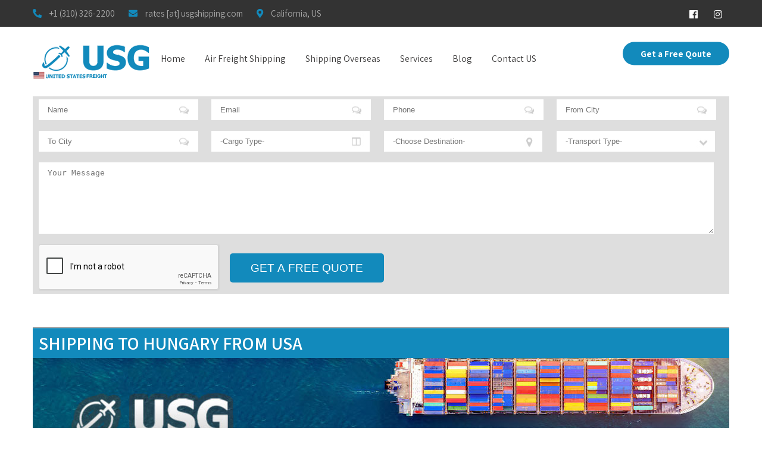

--- FILE ---
content_type: text/html; charset=UTF-8
request_url: https://usgshipping.com/shipping-to-europe-from-usa/shipping-to-eastern-europe/shipping-to-hungary/
body_size: 85714
content:
<!DOCTYPE html>
<html lang="en-US">
<head>
<meta charset="UTF-8">
<meta name="SKYPE_TOOLBAR" content="SKYPE_TOOLBAR_PARSER_COMPATIBLE">
<meta name="viewport" content="width=device-width, initial-scale=1">
<link rel="profile" href="http://gmpg.org/xfn/11">
<link rel="pingback" href="https://usgshipping.com/xmlrpc.php">
<!--[if lt IE 9]>
<script type="text/javascript" src="https://usgshipping.com/wp-content/themes/transport-pro/js/html5.js"></script>
<link rel="stylesheet" href="https://usgshipping.com/wp-content/themes/transport-pro/css/ie.css" type="text/css" media="all" />
<![endif]-->
<meta name='robots' content='index, follow, max-image-preview:large, max-snippet:-1, max-video-preview:-1' />
	<style>img:is([sizes="auto" i], [sizes^="auto," i]) { contain-intrinsic-size: 3000px 1500px }</style>
	
	<!-- This site is optimized with the Yoast SEO plugin v26.5 - https://yoast.com/wordpress/plugins/seo/ -->
	<title>Shipping to Hungary From USA - USG Shipping</title>
	<meta name="description" content="The international shipping service to Hungary is available to Budapest and some other cities either by air freight or ocean freight." />
	<link rel="canonical" href="https://usgshipping.com/shipping-to-europe-from-usa/shipping-to-eastern-europe/shipping-to-hungary/" />
	<meta property="og:locale" content="en_US" />
	<meta property="og:type" content="article" />
	<meta property="og:title" content="Shipping to Hungary From USA - USG Shipping" />
	<meta property="og:description" content="The international shipping service to Hungary is available to Budapest and some other cities either by air freight or ocean freight." />
	<meta property="og:url" content="https://usgshipping.com/shipping-to-europe-from-usa/shipping-to-eastern-europe/shipping-to-hungary/" />
	<meta property="og:site_name" content="USG Shipping" />
	<meta property="article:publisher" content="https://facebook.com/usgeneralshipping" />
	<meta property="article:published_time" content="2020-06-29T14:20:59+00:00" />
	<meta property="article:modified_time" content="2024-09-28T06:06:45+00:00" />
	<meta property="og:image" content="https://usgshipping.com/wp-content/uploads/Shipping-to-Hungary.jpg" />
	<meta property="og:image:width" content="1170" />
	<meta property="og:image:height" content="200" />
	<meta property="og:image:type" content="image/jpeg" />
	<meta name="author" content="admin" />
	<meta name="twitter:card" content="summary_large_image" />
	<meta name="twitter:label1" content="Written by" />
	<meta name="twitter:data1" content="admin" />
	<meta name="twitter:label2" content="Est. reading time" />
	<meta name="twitter:data2" content="3 minutes" />
	<script type="application/ld+json" class="yoast-schema-graph">{"@context":"https://schema.org","@graph":[{"@type":"Article","@id":"https://usgshipping.com/shipping-to-europe-from-usa/shipping-to-eastern-europe/shipping-to-hungary/#article","isPartOf":{"@id":"https://usgshipping.com/shipping-to-europe-from-usa/shipping-to-eastern-europe/shipping-to-hungary/"},"author":{"name":"admin","@id":"https://usgshipping.com/#/schema/person/553a4b779d3f46bc5aa279f7ef65a53a"},"headline":"Shipping to Hungary From USA","datePublished":"2020-06-29T14:20:59+00:00","dateModified":"2024-09-28T06:06:45+00:00","mainEntityOfPage":{"@id":"https://usgshipping.com/shipping-to-europe-from-usa/shipping-to-eastern-europe/shipping-to-hungary/"},"wordCount":624,"commentCount":0,"publisher":{"@id":"https://usgshipping.com/#organization"},"image":{"@id":"https://usgshipping.com/shipping-to-europe-from-usa/shipping-to-eastern-europe/shipping-to-hungary/#primaryimage"},"thumbnailUrl":"https://usgshipping.com/wp-content/uploads/Shipping-to-Hungary.jpg","keywords":["Hungary"],"articleSection":["shipping-to-eastern-europe"],"inLanguage":"en-US","potentialAction":[{"@type":"CommentAction","name":"Comment","target":["https://usgshipping.com/shipping-to-europe-from-usa/shipping-to-eastern-europe/shipping-to-hungary/#respond"]}]},{"@type":"WebPage","@id":"https://usgshipping.com/shipping-to-europe-from-usa/shipping-to-eastern-europe/shipping-to-hungary/","url":"https://usgshipping.com/shipping-to-europe-from-usa/shipping-to-eastern-europe/shipping-to-hungary/","name":"Shipping to Hungary From USA - USG Shipping","isPartOf":{"@id":"https://usgshipping.com/#website"},"primaryImageOfPage":{"@id":"https://usgshipping.com/shipping-to-europe-from-usa/shipping-to-eastern-europe/shipping-to-hungary/#primaryimage"},"image":{"@id":"https://usgshipping.com/shipping-to-europe-from-usa/shipping-to-eastern-europe/shipping-to-hungary/#primaryimage"},"thumbnailUrl":"https://usgshipping.com/wp-content/uploads/Shipping-to-Hungary.jpg","datePublished":"2020-06-29T14:20:59+00:00","dateModified":"2024-09-28T06:06:45+00:00","description":"The international shipping service to Hungary is available to Budapest and some other cities either by air freight or ocean freight.","breadcrumb":{"@id":"https://usgshipping.com/shipping-to-europe-from-usa/shipping-to-eastern-europe/shipping-to-hungary/#breadcrumb"},"inLanguage":"en-US","potentialAction":[{"@type":"ReadAction","target":["https://usgshipping.com/shipping-to-europe-from-usa/shipping-to-eastern-europe/shipping-to-hungary/"]}]},{"@type":"ImageObject","inLanguage":"en-US","@id":"https://usgshipping.com/shipping-to-europe-from-usa/shipping-to-eastern-europe/shipping-to-hungary/#primaryimage","url":"https://usgshipping.com/wp-content/uploads/Shipping-to-Hungary.jpg","contentUrl":"https://usgshipping.com/wp-content/uploads/Shipping-to-Hungary.jpg","width":1170,"height":200,"caption":"Shipping to Hungary"},{"@type":"BreadcrumbList","@id":"https://usgshipping.com/shipping-to-europe-from-usa/shipping-to-eastern-europe/shipping-to-hungary/#breadcrumb","itemListElement":[{"@type":"ListItem","position":1,"name":"Home","item":"https://usgshipping.com/"},{"@type":"ListItem","position":2,"name":"Shipping to Hungary From USA"}]},{"@type":"WebSite","@id":"https://usgshipping.com/#website","url":"https://usgshipping.com/","name":"USG Shipping Services","description":"International Container Shipping Services","publisher":{"@id":"https://usgshipping.com/#organization"},"potentialAction":[{"@type":"SearchAction","target":{"@type":"EntryPoint","urlTemplate":"https://usgshipping.com/?s={search_term_string}"},"query-input":{"@type":"PropertyValueSpecification","valueRequired":true,"valueName":"search_term_string"}}],"inLanguage":"en-US"},{"@type":"Organization","@id":"https://usgshipping.com/#organization","name":"USG Shipping","url":"https://usgshipping.com/","logo":{"@type":"ImageObject","inLanguage":"en-US","@id":"https://usgshipping.com/#/schema/logo/image/","url":"https://usgshipping.com/wp-content/uploads/2020/05/NewLogo.png","contentUrl":"https://usgshipping.com/wp-content/uploads/2020/05/NewLogo.png","width":270,"height":78,"caption":"USG Shipping"},"image":{"@id":"https://usgshipping.com/#/schema/logo/image/"},"sameAs":["https://facebook.com/usgeneralshipping","https://instagram.com/usgshipping_official"]},{"@type":"Person","@id":"https://usgshipping.com/#/schema/person/553a4b779d3f46bc5aa279f7ef65a53a","name":"admin","image":{"@type":"ImageObject","inLanguage":"en-US","@id":"https://usgshipping.com/#/schema/person/image/","url":"https://secure.gravatar.com/avatar/f88f4d41de6fc94988149319fa43326e?s=96&d=mm&r=g","contentUrl":"https://secure.gravatar.com/avatar/f88f4d41de6fc94988149319fa43326e?s=96&d=mm&r=g","caption":"admin"},"sameAs":["https://usgshipping.com"]}]}</script>
	<!-- / Yoast SEO plugin. -->


<link rel='dns-prefetch' href='//fonts.googleapis.com' />
<link rel="alternate" type="application/rss+xml" title="USG Shipping &raquo; Feed" href="https://usgshipping.com/feed/" />
<link rel="alternate" type="application/rss+xml" title="USG Shipping &raquo; Comments Feed" href="https://usgshipping.com/comments/feed/" />
<link rel="alternate" type="application/rss+xml" title="USG Shipping &raquo; Shipping to Hungary From USA Comments Feed" href="https://usgshipping.com/shipping-to-europe-from-usa/shipping-to-eastern-europe/shipping-to-hungary/feed/" />
<script type="text/javascript">
/* <![CDATA[ */
window._wpemojiSettings = {"baseUrl":"https:\/\/s.w.org\/images\/core\/emoji\/15.0.3\/72x72\/","ext":".png","svgUrl":"https:\/\/s.w.org\/images\/core\/emoji\/15.0.3\/svg\/","svgExt":".svg","source":{"concatemoji":"https:\/\/usgshipping.com\/wp-includes\/js\/wp-emoji-release.min.js?ver=6.7.4"}};
/*! This file is auto-generated */
!function(i,n){var o,s,e;function c(e){try{var t={supportTests:e,timestamp:(new Date).valueOf()};sessionStorage.setItem(o,JSON.stringify(t))}catch(e){}}function p(e,t,n){e.clearRect(0,0,e.canvas.width,e.canvas.height),e.fillText(t,0,0);var t=new Uint32Array(e.getImageData(0,0,e.canvas.width,e.canvas.height).data),r=(e.clearRect(0,0,e.canvas.width,e.canvas.height),e.fillText(n,0,0),new Uint32Array(e.getImageData(0,0,e.canvas.width,e.canvas.height).data));return t.every(function(e,t){return e===r[t]})}function u(e,t,n){switch(t){case"flag":return n(e,"\ud83c\udff3\ufe0f\u200d\u26a7\ufe0f","\ud83c\udff3\ufe0f\u200b\u26a7\ufe0f")?!1:!n(e,"\ud83c\uddfa\ud83c\uddf3","\ud83c\uddfa\u200b\ud83c\uddf3")&&!n(e,"\ud83c\udff4\udb40\udc67\udb40\udc62\udb40\udc65\udb40\udc6e\udb40\udc67\udb40\udc7f","\ud83c\udff4\u200b\udb40\udc67\u200b\udb40\udc62\u200b\udb40\udc65\u200b\udb40\udc6e\u200b\udb40\udc67\u200b\udb40\udc7f");case"emoji":return!n(e,"\ud83d\udc26\u200d\u2b1b","\ud83d\udc26\u200b\u2b1b")}return!1}function f(e,t,n){var r="undefined"!=typeof WorkerGlobalScope&&self instanceof WorkerGlobalScope?new OffscreenCanvas(300,150):i.createElement("canvas"),a=r.getContext("2d",{willReadFrequently:!0}),o=(a.textBaseline="top",a.font="600 32px Arial",{});return e.forEach(function(e){o[e]=t(a,e,n)}),o}function t(e){var t=i.createElement("script");t.src=e,t.defer=!0,i.head.appendChild(t)}"undefined"!=typeof Promise&&(o="wpEmojiSettingsSupports",s=["flag","emoji"],n.supports={everything:!0,everythingExceptFlag:!0},e=new Promise(function(e){i.addEventListener("DOMContentLoaded",e,{once:!0})}),new Promise(function(t){var n=function(){try{var e=JSON.parse(sessionStorage.getItem(o));if("object"==typeof e&&"number"==typeof e.timestamp&&(new Date).valueOf()<e.timestamp+604800&&"object"==typeof e.supportTests)return e.supportTests}catch(e){}return null}();if(!n){if("undefined"!=typeof Worker&&"undefined"!=typeof OffscreenCanvas&&"undefined"!=typeof URL&&URL.createObjectURL&&"undefined"!=typeof Blob)try{var e="postMessage("+f.toString()+"("+[JSON.stringify(s),u.toString(),p.toString()].join(",")+"));",r=new Blob([e],{type:"text/javascript"}),a=new Worker(URL.createObjectURL(r),{name:"wpTestEmojiSupports"});return void(a.onmessage=function(e){c(n=e.data),a.terminate(),t(n)})}catch(e){}c(n=f(s,u,p))}t(n)}).then(function(e){for(var t in e)n.supports[t]=e[t],n.supports.everything=n.supports.everything&&n.supports[t],"flag"!==t&&(n.supports.everythingExceptFlag=n.supports.everythingExceptFlag&&n.supports[t]);n.supports.everythingExceptFlag=n.supports.everythingExceptFlag&&!n.supports.flag,n.DOMReady=!1,n.readyCallback=function(){n.DOMReady=!0}}).then(function(){return e}).then(function(){var e;n.supports.everything||(n.readyCallback(),(e=n.source||{}).concatemoji?t(e.concatemoji):e.wpemoji&&e.twemoji&&(t(e.twemoji),t(e.wpemoji)))}))}((window,document),window._wpemojiSettings);
/* ]]> */
</script>

<style id='wp-emoji-styles-inline-css' type='text/css'>

	img.wp-smiley, img.emoji {
		display: inline !important;
		border: none !important;
		box-shadow: none !important;
		height: 1em !important;
		width: 1em !important;
		margin: 0 0.07em !important;
		vertical-align: -0.1em !important;
		background: none !important;
		padding: 0 !important;
	}
</style>
<link rel='stylesheet' id='wp-block-library-css' href='https://usgshipping.com/wp-includes/css/dist/block-library/style.min.css?ver=6.7.4' type='text/css' media='all' />
<style id='classic-theme-styles-inline-css' type='text/css'>
/*! This file is auto-generated */
.wp-block-button__link{color:#fff;background-color:#32373c;border-radius:9999px;box-shadow:none;text-decoration:none;padding:calc(.667em + 2px) calc(1.333em + 2px);font-size:1.125em}.wp-block-file__button{background:#32373c;color:#fff;text-decoration:none}
</style>
<style id='global-styles-inline-css' type='text/css'>
:root{--wp--preset--aspect-ratio--square: 1;--wp--preset--aspect-ratio--4-3: 4/3;--wp--preset--aspect-ratio--3-4: 3/4;--wp--preset--aspect-ratio--3-2: 3/2;--wp--preset--aspect-ratio--2-3: 2/3;--wp--preset--aspect-ratio--16-9: 16/9;--wp--preset--aspect-ratio--9-16: 9/16;--wp--preset--color--black: #000000;--wp--preset--color--cyan-bluish-gray: #abb8c3;--wp--preset--color--white: #ffffff;--wp--preset--color--pale-pink: #f78da7;--wp--preset--color--vivid-red: #cf2e2e;--wp--preset--color--luminous-vivid-orange: #ff6900;--wp--preset--color--luminous-vivid-amber: #fcb900;--wp--preset--color--light-green-cyan: #7bdcb5;--wp--preset--color--vivid-green-cyan: #00d084;--wp--preset--color--pale-cyan-blue: #8ed1fc;--wp--preset--color--vivid-cyan-blue: #0693e3;--wp--preset--color--vivid-purple: #9b51e0;--wp--preset--gradient--vivid-cyan-blue-to-vivid-purple: linear-gradient(135deg,rgba(6,147,227,1) 0%,rgb(155,81,224) 100%);--wp--preset--gradient--light-green-cyan-to-vivid-green-cyan: linear-gradient(135deg,rgb(122,220,180) 0%,rgb(0,208,130) 100%);--wp--preset--gradient--luminous-vivid-amber-to-luminous-vivid-orange: linear-gradient(135deg,rgba(252,185,0,1) 0%,rgba(255,105,0,1) 100%);--wp--preset--gradient--luminous-vivid-orange-to-vivid-red: linear-gradient(135deg,rgba(255,105,0,1) 0%,rgb(207,46,46) 100%);--wp--preset--gradient--very-light-gray-to-cyan-bluish-gray: linear-gradient(135deg,rgb(238,238,238) 0%,rgb(169,184,195) 100%);--wp--preset--gradient--cool-to-warm-spectrum: linear-gradient(135deg,rgb(74,234,220) 0%,rgb(151,120,209) 20%,rgb(207,42,186) 40%,rgb(238,44,130) 60%,rgb(251,105,98) 80%,rgb(254,248,76) 100%);--wp--preset--gradient--blush-light-purple: linear-gradient(135deg,rgb(255,206,236) 0%,rgb(152,150,240) 100%);--wp--preset--gradient--blush-bordeaux: linear-gradient(135deg,rgb(254,205,165) 0%,rgb(254,45,45) 50%,rgb(107,0,62) 100%);--wp--preset--gradient--luminous-dusk: linear-gradient(135deg,rgb(255,203,112) 0%,rgb(199,81,192) 50%,rgb(65,88,208) 100%);--wp--preset--gradient--pale-ocean: linear-gradient(135deg,rgb(255,245,203) 0%,rgb(182,227,212) 50%,rgb(51,167,181) 100%);--wp--preset--gradient--electric-grass: linear-gradient(135deg,rgb(202,248,128) 0%,rgb(113,206,126) 100%);--wp--preset--gradient--midnight: linear-gradient(135deg,rgb(2,3,129) 0%,rgb(40,116,252) 100%);--wp--preset--font-size--small: 13px;--wp--preset--font-size--medium: 20px;--wp--preset--font-size--large: 36px;--wp--preset--font-size--x-large: 42px;--wp--preset--spacing--20: 0.44rem;--wp--preset--spacing--30: 0.67rem;--wp--preset--spacing--40: 1rem;--wp--preset--spacing--50: 1.5rem;--wp--preset--spacing--60: 2.25rem;--wp--preset--spacing--70: 3.38rem;--wp--preset--spacing--80: 5.06rem;--wp--preset--shadow--natural: 6px 6px 9px rgba(0, 0, 0, 0.2);--wp--preset--shadow--deep: 12px 12px 50px rgba(0, 0, 0, 0.4);--wp--preset--shadow--sharp: 6px 6px 0px rgba(0, 0, 0, 0.2);--wp--preset--shadow--outlined: 6px 6px 0px -3px rgba(255, 255, 255, 1), 6px 6px rgba(0, 0, 0, 1);--wp--preset--shadow--crisp: 6px 6px 0px rgba(0, 0, 0, 1);}:where(.is-layout-flex){gap: 0.5em;}:where(.is-layout-grid){gap: 0.5em;}body .is-layout-flex{display: flex;}.is-layout-flex{flex-wrap: wrap;align-items: center;}.is-layout-flex > :is(*, div){margin: 0;}body .is-layout-grid{display: grid;}.is-layout-grid > :is(*, div){margin: 0;}:where(.wp-block-columns.is-layout-flex){gap: 2em;}:where(.wp-block-columns.is-layout-grid){gap: 2em;}:where(.wp-block-post-template.is-layout-flex){gap: 1.25em;}:where(.wp-block-post-template.is-layout-grid){gap: 1.25em;}.has-black-color{color: var(--wp--preset--color--black) !important;}.has-cyan-bluish-gray-color{color: var(--wp--preset--color--cyan-bluish-gray) !important;}.has-white-color{color: var(--wp--preset--color--white) !important;}.has-pale-pink-color{color: var(--wp--preset--color--pale-pink) !important;}.has-vivid-red-color{color: var(--wp--preset--color--vivid-red) !important;}.has-luminous-vivid-orange-color{color: var(--wp--preset--color--luminous-vivid-orange) !important;}.has-luminous-vivid-amber-color{color: var(--wp--preset--color--luminous-vivid-amber) !important;}.has-light-green-cyan-color{color: var(--wp--preset--color--light-green-cyan) !important;}.has-vivid-green-cyan-color{color: var(--wp--preset--color--vivid-green-cyan) !important;}.has-pale-cyan-blue-color{color: var(--wp--preset--color--pale-cyan-blue) !important;}.has-vivid-cyan-blue-color{color: var(--wp--preset--color--vivid-cyan-blue) !important;}.has-vivid-purple-color{color: var(--wp--preset--color--vivid-purple) !important;}.has-black-background-color{background-color: var(--wp--preset--color--black) !important;}.has-cyan-bluish-gray-background-color{background-color: var(--wp--preset--color--cyan-bluish-gray) !important;}.has-white-background-color{background-color: var(--wp--preset--color--white) !important;}.has-pale-pink-background-color{background-color: var(--wp--preset--color--pale-pink) !important;}.has-vivid-red-background-color{background-color: var(--wp--preset--color--vivid-red) !important;}.has-luminous-vivid-orange-background-color{background-color: var(--wp--preset--color--luminous-vivid-orange) !important;}.has-luminous-vivid-amber-background-color{background-color: var(--wp--preset--color--luminous-vivid-amber) !important;}.has-light-green-cyan-background-color{background-color: var(--wp--preset--color--light-green-cyan) !important;}.has-vivid-green-cyan-background-color{background-color: var(--wp--preset--color--vivid-green-cyan) !important;}.has-pale-cyan-blue-background-color{background-color: var(--wp--preset--color--pale-cyan-blue) !important;}.has-vivid-cyan-blue-background-color{background-color: var(--wp--preset--color--vivid-cyan-blue) !important;}.has-vivid-purple-background-color{background-color: var(--wp--preset--color--vivid-purple) !important;}.has-black-border-color{border-color: var(--wp--preset--color--black) !important;}.has-cyan-bluish-gray-border-color{border-color: var(--wp--preset--color--cyan-bluish-gray) !important;}.has-white-border-color{border-color: var(--wp--preset--color--white) !important;}.has-pale-pink-border-color{border-color: var(--wp--preset--color--pale-pink) !important;}.has-vivid-red-border-color{border-color: var(--wp--preset--color--vivid-red) !important;}.has-luminous-vivid-orange-border-color{border-color: var(--wp--preset--color--luminous-vivid-orange) !important;}.has-luminous-vivid-amber-border-color{border-color: var(--wp--preset--color--luminous-vivid-amber) !important;}.has-light-green-cyan-border-color{border-color: var(--wp--preset--color--light-green-cyan) !important;}.has-vivid-green-cyan-border-color{border-color: var(--wp--preset--color--vivid-green-cyan) !important;}.has-pale-cyan-blue-border-color{border-color: var(--wp--preset--color--pale-cyan-blue) !important;}.has-vivid-cyan-blue-border-color{border-color: var(--wp--preset--color--vivid-cyan-blue) !important;}.has-vivid-purple-border-color{border-color: var(--wp--preset--color--vivid-purple) !important;}.has-vivid-cyan-blue-to-vivid-purple-gradient-background{background: var(--wp--preset--gradient--vivid-cyan-blue-to-vivid-purple) !important;}.has-light-green-cyan-to-vivid-green-cyan-gradient-background{background: var(--wp--preset--gradient--light-green-cyan-to-vivid-green-cyan) !important;}.has-luminous-vivid-amber-to-luminous-vivid-orange-gradient-background{background: var(--wp--preset--gradient--luminous-vivid-amber-to-luminous-vivid-orange) !important;}.has-luminous-vivid-orange-to-vivid-red-gradient-background{background: var(--wp--preset--gradient--luminous-vivid-orange-to-vivid-red) !important;}.has-very-light-gray-to-cyan-bluish-gray-gradient-background{background: var(--wp--preset--gradient--very-light-gray-to-cyan-bluish-gray) !important;}.has-cool-to-warm-spectrum-gradient-background{background: var(--wp--preset--gradient--cool-to-warm-spectrum) !important;}.has-blush-light-purple-gradient-background{background: var(--wp--preset--gradient--blush-light-purple) !important;}.has-blush-bordeaux-gradient-background{background: var(--wp--preset--gradient--blush-bordeaux) !important;}.has-luminous-dusk-gradient-background{background: var(--wp--preset--gradient--luminous-dusk) !important;}.has-pale-ocean-gradient-background{background: var(--wp--preset--gradient--pale-ocean) !important;}.has-electric-grass-gradient-background{background: var(--wp--preset--gradient--electric-grass) !important;}.has-midnight-gradient-background{background: var(--wp--preset--gradient--midnight) !important;}.has-small-font-size{font-size: var(--wp--preset--font-size--small) !important;}.has-medium-font-size{font-size: var(--wp--preset--font-size--medium) !important;}.has-large-font-size{font-size: var(--wp--preset--font-size--large) !important;}.has-x-large-font-size{font-size: var(--wp--preset--font-size--x-large) !important;}
:where(.wp-block-post-template.is-layout-flex){gap: 1.25em;}:where(.wp-block-post-template.is-layout-grid){gap: 1.25em;}
:where(.wp-block-columns.is-layout-flex){gap: 2em;}:where(.wp-block-columns.is-layout-grid){gap: 2em;}
:root :where(.wp-block-pullquote){font-size: 1.5em;line-height: 1.6;}
</style>
<link rel='stylesheet' id='contact-form-7-css' href='https://usgshipping.com/wp-content/plugins/contact-form-7/includes/css/styles.css?ver=6.1.4' type='text/css' media='all' />
<link rel='stylesheet' id='SFSImainCss-css' href='https://usgshipping.com/wp-content/plugins/ultimate-social-media-icons/css/sfsi-style.css?ver=2.9.6' type='text/css' media='all' />
<link rel='stylesheet' id='disable_sfsi-css' href='https://usgshipping.com/wp-content/plugins/ultimate-social-media-icons/css/disable_sfsi.css?ver=6.7.4' type='text/css' media='all' />
<link rel='stylesheet' id='transportpro-gfonts-lato-css' href='//fonts.googleapis.com/css?family=Assistant%3A300%2C400%2C600%2C700%2C800&#038;ver=6.7.4' type='text/css' media='all' />
<link rel='stylesheet' id='transportpro-gfonts-body-css' href='//fonts.googleapis.com/css?family=Assistant&#038;subset=cyrillic%2Carabic%2Cbengali%2Ccyrillic%2Ccyrillic-ext%2Cdevanagari%2Cgreek%2Cgreek-ext%2Cgujarati%2Chebrew%2Clatin-ext%2Ctamil%2Ctelugu%2Cthai%2Cvietnamese%2Clatin&#038;ver=6.7.4' type='text/css' media='all' />
<link rel='stylesheet' id='transportpro-gfonts-logo-css' href='//fonts.googleapis.com/css?family=Assistant&#038;subset=cyrillic%2Carabic%2Cbengali%2Ccyrillic%2Ccyrillic-ext%2Cdevanagari%2Cgreek%2Cgreek-ext%2Cgujarati%2Chebrew%2Clatin-ext%2Ctamil%2Ctelugu%2Cthai%2Cvietnamese%2Clatin&#038;ver=6.7.4' type='text/css' media='all' />
<link rel='stylesheet' id='transportpro-basic-style-css' href='https://usgshipping.com/wp-content/themes/transport-pro/style.css?ver=6.7.4' type='text/css' media='all' />
<link rel='stylesheet' id='transportpro-editor-style-css' href='https://usgshipping.com/wp-content/themes/transport-pro/editor-style.css?ver=6.7.4' type='text/css' media='all' />
<link rel='stylesheet' id='transportpro-base-style-css' href='https://usgshipping.com/wp-content/themes/transport-pro/css/default.css?ver=6.7.4' type='text/css' media='all' />
<link rel='stylesheet' id='transportpro-fontawesome-all-style-css' href='https://usgshipping.com/wp-content/themes/transport-pro/fontsawesome/css/fontawesome-all.css?ver=6.7.4' type='text/css' media='all' />
<link rel='stylesheet' id='transportpro-hover-min-css' href='https://usgshipping.com/wp-content/themes/transport-pro/css/hover-min.css?ver=6.7.4' type='text/css' media='all' />
<link rel='stylesheet' id='transportpro-responsive-style-css' href='https://usgshipping.com/wp-content/themes/transport-pro/css/responsive.css?ver=6.7.4' type='text/css' media='all' />
<link rel='stylesheet' id='transportpro-mixitup-style-css' href='https://usgshipping.com/wp-content/themes/transport-pro/mixitup/style-mixitup.css?ver=6.7.4' type='text/css' media='all' />
<script type="text/javascript" async src="https://usgshipping.com/wp-includes/js/jquery/jquery.min.js?ver=3.7.1" id="jquery-core-js"></script>
<script type="text/javascript" async src="https://usgshipping.com/wp-includes/js/jquery/jquery-migrate.min.js?ver=3.4.1" id="jquery-migrate-js"></script>
<script type="text/javascript" async src="https://usgshipping.com/wp-content/themes/transport-pro/mixitup/jquery_013.js?ver=6.7.4" id="transportpro-jquery_013-script-js"></script>
<script type="text/javascript" async src="https://usgshipping.com/wp-content/themes/transport-pro/mixitup/jquery_003.js?ver=6.7.4" id="transportpro-jquery_003-script-js"></script>
<script type="text/javascript" async src="https://usgshipping.com/wp-content/themes/transport-pro/mixitup/jquery.prettyPhoto5152.js?ver=6.7.4" id="transportpro-prettyphoto-script-js"></script>
<link rel="https://api.w.org/" href="https://usgshipping.com/wp-json/" /><link rel="alternate" title="JSON" type="application/json" href="https://usgshipping.com/wp-json/wp/v2/posts/179" /><link rel="EditURI" type="application/rsd+xml" title="RSD" href="https://usgshipping.com/xmlrpc.php?rsd" />
<meta name="generator" content="WordPress 6.7.4" />
<link rel='shortlink' href='https://usgshipping.com/?p=179' />
<link rel="alternate" title="oEmbed (JSON)" type="application/json+oembed" href="https://usgshipping.com/wp-json/oembed/1.0/embed?url=https%3A%2F%2Fusgshipping.com%2Fshipping-to-europe-from-usa%2Fshipping-to-eastern-europe%2Fshipping-to-hungary%2F" />
<link rel="alternate" title="oEmbed (XML)" type="text/xml+oembed" href="https://usgshipping.com/wp-json/oembed/1.0/embed?url=https%3A%2F%2Fusgshipping.com%2Fshipping-to-europe-from-usa%2Fshipping-to-eastern-europe%2Fshipping-to-hungary%2F&#038;format=xml" />
<meta name="follow.[base64]" content="0kTFYBgvXfreVCuggUQn"/><!-- Analytics by WP Statistics - https://wp-statistics.com -->
    	
    	<script>
		jQuery(window).bind('scroll', function() {
	var wwd = jQuery(window).width();
	if( wwd > 939 ){
		var navHeight = jQuery( window ).height() - 575;
			}
});		
					



// jQuery(window).load(function() {   
  // jQuery('.owl-carousel').owlCarousel({
    // loop:false,	
	// autoplay: false,
	// autoplayTimeout: 8000,
    // margin:20,
    // nav:false,
	// dots: true,
    // responsive:{
        // 0:{
            // items:1
        // },
        // 600:{
            // items:1
        // },
        // 1000:{
            // items:1
        // }
    // }
// })
    
  // });


jQuery(document).ready(function() {
  
  jQuery('.link').on('click', function(event){
    var $this = jQuery(this);
    if($this.hasClass('clicked')){
      $this.removeAttr('style').removeClass('clicked');
    } else{
      $this.css('background','#7fc242').addClass('clicked');
    }
  });
 
});
</script>


<style>@media screen and (max-width: 768px){
    .slider-main{
        display: none;
    }
#Mobileh1{
 display: block!important;
}
}
.menu-mainmenu-container {
margin-top:10px;
}
.sitenav ul li a{
padding: 30px 15px!important;
}</style><style>body, .contact-form-section .address,  .accordion-box .acc-content, #contactform_main input[type=text], #contactform_main input[type=email], #contactform_main input[type=tel], #contactform_main input[type=url], #contactform_main textarea, #contactform_main ::-webkit-input-placeholder,#contactform_main ::-moz-placeholder{color:#565656;}body{font-family:Assistant; font-size:15px;}.logo h1 {font-family:Assistant;color:#333333;font-size:28px}.tagline{color:#282828;}.logo img{height:auto;}.sitenav ul{font-family:'Assistant', sans-serif;font-size:15px}.sitenav ul li a, .sitenav ul li.current_page_item ul.sub-menu li a, .sitenav ul li.current-menu-parent ul.sub-menu li a{color:#3f3e3e;}.sitenav ul li ul{background:#f8f8f8;}h2.section_title{ font-family:Assistant; font-size:38px; color:#222222; }a:hover, .slide_toggle a:hover{color:#272727;}.footer h5, #footer-info .cols-2 h5{color:#ffffff; font-size:19px; }.copyright-txt{color:#979797}.design-by{color:#979797}.header-top{ color:#a7a7a7; background-color:#333333;}.header-top .social-icons a{ color:#ffffff;}.header{background-color:#ffffff;}.button, #commentform input#submit, input.search-submit, .post-password-form input[type=submit], p.read-more a, .pagination ul li span, .pagination ul li a, .headertop .right a, .wpcf7 form input[type='submit'], #sidebar .search-form input.search-submit{ color:#ffffff; }.button:hover, #commentform input#submit:hover, input.search-submit:hover, .post-password-form input[type=submit]:hover, p.read-more a:hover, .pagination ul li .current, .pagination ul li a:hover,.headertop .right a:hover, .wpcf7 form input[type='submit']:hover{background-color:#202020; color:#ffffff;}a.morebutton{ color:#ffffff; }a.morebutton:hover{background-color:#202020; color:#ffffff;}a.buttonstyle1{background-color:#202020; color:#ffffff; }a.buttonstyle1:hover{ color:#ffffff;}#sidebar .search-form input.search-field{ background-color:#F0EFEF; color:#6e6d6d;  }h3.widget-title{ color:#111111;}#footer-wrapper{background-color:#181818; color:#979797;}.footer ul li a{color:#979797;}.contactdetail a{color:#979797; }.copyright-wrapper{background-color:#070707;}.nivo-controlNav a{background-color:#ffffff}.nivo-controlNav a{border-color:#ffffff}#sidebar ul li{border-color:#d0cfcf}#sidebar ul li a{color:#78797c; }.nivo-caption h2{ font-family:Assistant; color:#ffffff; font-size:72px;  }.nivo-caption p{font-family:Assistant; color:#ffffff; font-size:18px;}.copyright-wrapper a:hover{ color: #ffffff; }.toggle a{ color:#ffffff; }h1,h2,h3,h4,h5,h6{ font-family:Assistant; }h1{ font-size:30px; color:#272727;}h2{ font-size:28px; color:#272727;}h3{ font-size:18px; color:#272727;}h4{ font-size:22px; color:#272727;}h5{font-size:20px; color:#272727;}h6{ font-size:17px; color:#272727;}.footer .social-icons a, #footer-info .social-icons a{ color:#ffffff; background-color:#212121;}ul.portfoliofilter li a{color:#010101;}.holderwrap h5{ color:#ffffff; }.holderwrap h5::after{ background-color:#ffffff; }.news-box h6 a{ color:#4b4a4a; }.teammember-list:hover span.title{ color:#ffffff; }.counterlist .counter, .counterlist .countercon, .counterlist h6{color:#ffffff; }.owl-controls .owl-dot span{ background-color:#cccccc; }#clienttestiminials .item{ color:#606060; }ul.recent-post li a{ color:#ffffff; }.button, 
			#commentform input#submit, 
			input.search-submit, 
			.post-password-form input[type='submit'], 
			p.read-more a, 
			.pagination ul li span, 
			.pagination ul li a, 
			.headertop .right a, 
			.wpcf7 form input[type='submit'], 
			#sidebar .search-form input.search-submit,
			.nivo-controlNav a.active,
			.counterlist:hover .cntimage,
			.offer-1-column .offimgbx,
			.hvr-rectangle-out::before,			
			.holderwrap,
			.owl-controls .owl-dot.active span,
			.button:hover, 
			#commentform input#submit:hover, 
			input.search-submit:hover, 
			.post-password-form input[type=submit]:hover, 
			p.read-more a:hover, 
			.pagination ul li .current, 
			.pagination ul li a:hover,
			.headertop .right a:hover, 
			.wpcf7 form input[type='submit']:hover,
			.shopnow:hover,			
			.toggle a,
			a.morebutton,
			a.buttonstyle1:hover,
			.shopnow:hover,
			.mainmenu,
			.hvr-sweep-to-right::before,
			.news-thumb .postdt,			
			.news-box .news-thumb,
			h2.section_title::after, .teammember-list:hover .titledesbox, .woocommerce ul.products li .woocommerce-loop-product__title, .newsletter-form input[type=submit], .wearesuprime .aboutmore a, .woocommerce span.onsale, #section8 .subtitle, #footer-info .social-icons a:hover, a.booknow, .plans.has-popular .plan-box.popular-plan .plan-price, .plans.has-popular .plan-box.popular-plan .plan-button a, .star-strip{background-color:#128abc; }.header-top .social-icons a:hover,
			.sitenav ul li a:hover, 
			.sitenav ul li.current_page_item a, 
			.sitenav ul li.current_page_item ul li a:hover,
			.sitenav ul li.current-menu-parent a, 
			.sitenav ul li:hover,
			.sitenav ul li.current_page_item ul.sub-menu li a:hover, 
			.sitenav ul li.current-menu-parent ul.sub-menu li a:hover,
			.sitenav ul li.current-menu-parent ul.sub-menu li.current_page_item a,
			.sitenav ul li:hover,
			.cntbutton,
			.offcontnt .pricedv,		
			.contactdetail a:hover, 
			.footer h5 span, 
			.footer ul li a:hover, 
			.footer ul li.current_page_item a, 
			div.recent-post a:hover,
			.footer .social-icons a:hover,
			.copyright-wrapper a,
			a, 
			.slide_toggle a, 
			.news-box h6 a:hover,
			#sidebar ul li a:hover,
			.member-social-icon a:hover,
			.best-featurs:hover i,
			.woocommerce div.product p.price, .woocommerce div.product span.price,
			.frdbox i, ul.portfoliofilter li a.selected, ul.portfoliofilter li a:hover, ul.portfoliofilter li:hover a,
			.logo h1 span, .nivo-caption .button:hover, .variety-spa-list ul li a:hover, .variety-of-spa h6, .tabs-wrapper .tab-content h6, .tabs-wrapper ul.tabs li a.selected, .tabs-wrapper ul.tabs li:hover a, #clienttestiminials h6, .arrow_box i, .header-top i, .news-box:hover h5, .servicebox:hover h6, .accordion-box h2:hover{ color:#128abc; }.teammember-list:hover .thumnailbx, .woocommerce ul.products li .woocommerce-loop-product__title:after, #transportservices h2.section_title:after{ border-bottom-color:#128abc; }.features-thumb, .counterlist h6:before, #clienttestiminials .tmthumb:after, #clienttestiminials .item span::after, .frdbox h4::after, .owl-controls .owl-dot.active, #section6 h2.section_title span:after, .box-border, .plans .plan-price, .plans .plan-price-border:before, .plans .plan-price-border:after, .plans .plan-button a{ border-color:#128abc; }.woocommerce ul.products li:hover .woocommerce-loop-product__title:after{ border-bottom-color:#128abc ; }.woocommerce ul.products li:hover .woocommerce-loop-product__title, .newsletter-form i, .features:hover .features-thumb, .news-thumb{background-color:#128abc; }.testimonials-area{background-color:rgba(18,138,188,0.8);}.threebox:hover .pagemore{ background-color:#128abc; }.shopnow{ background-color:#202020;}</style>	<style type="text/css">
		
	</style>
	<link rel="icon" href="https://usgshipping.com/wp-content/uploads/cropped-Fav-32x32.jpg" sizes="32x32" />
<link rel="icon" href="https://usgshipping.com/wp-content/uploads/cropped-Fav-192x192.jpg" sizes="192x192" />
<link rel="apple-touch-icon" href="https://usgshipping.com/wp-content/uploads/cropped-Fav-180x180.jpg" />
<meta name="msapplication-TileImage" content="https://usgshipping.com/wp-content/uploads/cropped-Fav-270x270.jpg" />
				<style type="text/css" id="c4wp-checkout-css">
					.woocommerce-checkout .c4wp_captcha_field {
						margin-bottom: 10px;
						margin-top: 15px;
						position: relative;
						display: inline-block;
					}
				</style>
							<style type="text/css" id="c4wp-v3-lp-form-css">
				.login #login, .login #lostpasswordform {
					min-width: 350px !important;
				}
				.wpforms-field-c4wp iframe {
					width: 100% !important;
				}
			</style>
			</head>

<body id="top" class="post-template-default single single-post postid-179 single-format-standard sfsi_actvite_theme_flat group-blog">
<div class="sitewrapper ">

<div class="header">
	    <div class="header-top">
      <div class="container">       
         <div class="left"><span class="phno"><i class="fa fa-rotate-90 fa-phone"></i> +1 (310) 326-2200</span> <span><i class="fa fa-envelope"></i> rates [at] usgshipping.com</span> <span><i class="fas fa-map-marker-alt"></i> California, US</span></div>
         <div class="right"><div class="social-icons">
<a href="https://facebook.com/usgfreight" target="_blank" class="fab fa-facebook"></a>
<a href="https://instagram.com/usgshipping_official" target="_blank" class="fab fa-instagram"></a>
</div></div>
         <div class="clear"></div>       
      </div>
     </div><!--end header-top-->
     

   <div class="container">
      <div class="logo">        
                          <a href="https://usgshipping.com/"><img alt="USG Logo" Title="USG Logo" src="https://usgshipping.com/wp-content/uploads/USG-Logo-Freight.png" / ></a>               
                        				    </div><!-- .logo --> 
    
    		
        	<style>.header_right {margin-right:220px;}</style>
			<a href="https://usgshipping.com/uncategorized/contact-us/" class="booknow">Get a Free Qoute</a>		   
     <div class="header_right"> 
       <div class="toggle">
    	<a class="toggleMenu" href="#">
		            Menu         
              </a>
    </div><!-- toggle -->
    <div class="sitenav">                   
   	 <div class="menu-mainmenu-container"><ul id="menu-mainmenu" class="menu"><li id="menu-item-11" class="menu-item menu-item-type-custom menu-item-object-custom menu-item-11"><a href="/">Home</a></li>
<li id="menu-item-12" class="menu-item menu-item-type-custom menu-item-object-custom menu-item-12"><a href="https://usgshipping.com/shipping-services/air-freight-shipping-overseas/">Air Freight  Shipping</a></li>
<li id="menu-item-13" class="menu-item menu-item-type-custom menu-item-object-custom menu-item-has-children menu-item-13"><a href="#">Shipping Overseas</a>
<ul class="sub-menu">
	<li id="menu-item-14" class="menu-item menu-item-type-custom menu-item-object-custom menu-item-14"><a href="https://usgshipping.com/shipping-services/shipping-cars-overseas/">Shipping Vehicle Overseas</a></li>
	<li id="menu-item-15" class="menu-item menu-item-type-custom menu-item-object-custom menu-item-15"><a href="https://usgshipping.com/shipping-services/shipping-containers-overseas/">Shipping Containers Overseas</a></li>
	<li id="menu-item-16" class="menu-item menu-item-type-custom menu-item-object-custom menu-item-16"><a href="https://usgshipping.com/shipping-services/shipping-boxes-overseas/">Shipping Boxes Overseas</a></li>
</ul>
</li>
<li id="menu-item-1632" class="menu-item menu-item-type-custom menu-item-object-custom menu-item-has-children menu-item-1632"><a href="#">Services</a>
<ul class="sub-menu">
	<li id="menu-item-17" class="menu-item menu-item-type-custom menu-item-object-custom menu-item-17"><a href="https://usgshipping.com/shipping-services/international-shipping-service/">Shipping Services</a></li>
	<li id="menu-item-1640" class="menu-item menu-item-type-custom menu-item-object-custom menu-item-1640"><a href="https://usgshipping.com/shipping-services/auto-dismantle-for-export-from-usa/">Auto Dismantle</a></li>
</ul>
</li>
<li id="menu-item-1590" class="menu-item menu-item-type-taxonomy menu-item-object-category menu-item-1590"><a href="https://usgshipping.com/category/blog/">Blog</a></li>
<li id="menu-item-18" class="menu-item menu-item-type-custom menu-item-object-custom menu-item-18"><a href="https://usgshipping.com/uncategorized/contact-us/">Contact US</a></li>
</ul></div>   
    </div><!--.sitenav --> 
    </div><!--header_right-->
  
 <div class="clear"></div>
</div><!-- .container-->

</div><!-- .header -->
        
		<div class="innerbanner" style="display:none">                
                  </div> 
	 
    
   
<style>
</style>

<div class="container content-area">
	
	
    <div class="middle-align">
		
        <div class="site-main sitefull" id="sitemain">
			
						<div style="background-color:#dedede;padding-left:10px;">
		
<div class="wpcf7 no-js" id="wpcf7-f47-p179-o1" lang="en-US" dir="ltr" data-wpcf7-id="47">
<div class="screen-reader-response"><p role="status" aria-live="polite" aria-atomic="true"></p> <ul></ul></div>
<form action="/shipping-to-europe-from-usa/shipping-to-eastern-europe/shipping-to-hungary/#wpcf7-f47-p179-o1" method="post" class="wpcf7-form init" aria-label="Contact form" novalidate="novalidate" data-status="init">
<fieldset class="hidden-fields-container"><input type="hidden" name="_wpcf7" value="47" /><input type="hidden" name="_wpcf7_version" value="6.1.4" /><input type="hidden" name="_wpcf7_locale" value="en_US" /><input type="hidden" name="_wpcf7_unit_tag" value="wpcf7-f47-p179-o1" /><input type="hidden" name="_wpcf7_container_post" value="179" /><input type="hidden" name="_wpcf7_posted_data_hash" value="" />
</fieldset>
<style>.bb img{position:relative} .cc {width:40%} .cc textarea{height:110px!important}
</style>
<div class="homecontact">
	<div class="contleft">
		<p><span class="wpcf7-form-control-wrap" data-name="your-name"><input size="40" maxlength="400" class="wpcf7-form-control wpcf7-text wpcf7-validates-as-required namefield" aria-required="true" aria-invalid="false" placeholder="Name" value="" type="text" name="your-name" /></span>
		</p>
	</div>
	<div class="contleft">
		<p><span class="wpcf7-form-control-wrap" data-name="email-441"><input size="40" maxlength="400" class="wpcf7-form-control wpcf7-email wpcf7-validates-as-required wpcf7-text wpcf7-validates-as-email namefield" aria-required="true" aria-invalid="false" placeholder="Email" value="" type="email" name="email-441" /></span>
		</p>
	</div>
	<div class="contleft">
		<p><span class="wpcf7-form-control-wrap" data-name="tel-288"><input size="40" maxlength="400" class="wpcf7-form-control wpcf7-tel wpcf7-validates-as-required wpcf7-text wpcf7-validates-as-tel namefield" aria-required="true" aria-invalid="false" placeholder="Phone" value="" type="tel" name="tel-288" /></span>
		</p>
	</div>
	<div class="contleft">
		<p><span class="wpcf7-form-control-wrap" data-name="from1"><input size="40" maxlength="400" class="wpcf7-form-control wpcf7-text wpcf7-validates-as-required namefield" aria-required="true" aria-invalid="false" placeholder="From City" value="" type="text" name="from1" /></span>
		</p>
	</div>
	<div class="contleft">
		<p><span class="wpcf7-form-control-wrap" data-name="to1"><input size="40" maxlength="400" class="wpcf7-form-control wpcf7-text wpcf7-validates-as-required namefield" aria-required="true" aria-invalid="false" placeholder="To City" value="" type="text" name="to1" /></span>
		</p>
	</div>
	<div class="contleft">
		<p><span class="wpcf7-form-control-wrap" data-name="your-cargo"><select class="wpcf7-form-control wpcf7-select wpcf7-validates-as-required cargofield" aria-required="true" aria-invalid="false" name="your-cargo"><option value="-Cargo Type-">-Cargo Type-</option><option value="Commercial">Commercial</option><option value="Household goods/Personal Item">Household goods/Personal Item</option><option value="Vehicle">Vehicle</option><option value="OverSized">OverSized</option></select></span>
		</p>
	</div>
	<div class="contleft">
		<p><span class="wpcf7-form-control-wrap" data-name="your-Destination"><select class="wpcf7-form-control wpcf7-select wpcf7-validates-as-required locationfield" aria-required="true" aria-invalid="false" name="your-Destination"><option value="-Choose Destination-">-Choose Destination-</option><option value="Other Country">Other Country</option><option value="United States of America">United States of America</option><option value="Afghanistan">Afghanistan</option><option value="Albania">Albania</option><option value="Algeria">Algeria</option><option value="Angola">Angola</option><option value="Argentina">Argentina</option><option value="Armenia">Armenia</option><option value="Australia">Australia</option><option value="Austria">Austria</option><option value="Azerbaijan">Azerbaijan</option><option value="Bahamas">Bahamas</option><option value="Bahrain">Bahrain</option><option value="Bangladesh">Bangladesh</option><option value="Barbados">Barbados</option><option value="Belarus">Belarus</option><option value="Belgium">Belgium</option><option value="Belize">Belize</option><option value="Benin">Benin</option><option value="Bhutan">Bhutan</option><option value="Bolivia">Bolivia</option><option value="Bosnia and Herzegovina">Bosnia and Herzegovina</option><option value="Brazil">Brazil</option><option value="Bulgaria">Bulgaria</option><option value="Burkina Faso">Burkina Faso</option><option value="Cambodia">Cambodia</option><option value="Cameroon">Cameroon</option><option value="Canada">Canada</option><option value="Central African Republic">Central African Republic</option><option value="Chad">Chad</option><option value="Chile">Chile</option><option value="China">China</option><option value="Colombia">Colombia</option><option value="Congo">Congo</option><option value="Costa Rica">Costa Rica</option><option value="Croatia">Croatia</option><option value="Cuba">Cuba</option><option value="Cyprus">Cyprus</option><option value="Czechia">Czechia</option><option value="Congo">Congo</option><option value="Denmark">Denmark</option><option value="Djibouti">Djibouti</option><option value="Dominican Republic">Dominican Republic</option><option value="Ecuador">Ecuador</option><option value="Egypt">Egypt</option><option value="El Salvador">El Salvador</option><option value="Equatorial Guinea">Equatorial Guinea</option><option value="Eritrea">Eritrea</option><option value="Estonia">Estonia</option><option value="Ethiopia">Ethiopia</option><option value="Fiji">Fiji</option><option value="Finland">Finland</option><option value="France">France</option><option value="Gabon">Gabon</option><option value="Gambia">Gambia</option><option value="Georgia">Georgia</option><option value="Germany">Germany</option><option value="Ghana">Ghana</option><option value="Greece">Greece</option><option value="Grenada">Grenada</option><option value="Guatemala">Guatemala</option><option value="Guinea">Guinea</option><option value="Guinea-Bissau">Guinea-Bissau</option><option value="Haiti">Haiti</option><option value="Honduras">Honduras</option><option value="Hungary">Hungary</option><option value="Iceland">Iceland</option><option value="India">India</option><option value="Indonesia">Indonesia</option><option value="Iraq">Iraq</option><option value="Ireland">Ireland</option><option value="Israel">Israel</option><option value="Italy">Italy</option><option value="Jamaica">Jamaica</option><option value="Japan">Japan</option><option value="Jordan">Jordan</option><option value="Kazakhstan">Kazakhstan</option><option value="Kenya">Kenya</option><option value="Kuwait">Kuwait</option><option value="Kyrgyzstan">Kyrgyzstan</option><option value="Lao">Lao</option><option value="Latvia">Latvia</option><option value="Lebanon">Lebanon</option><option value="Liberia">Liberia</option><option value="Libya">Libya</option><option value="Lithuania">Lithuania</option><option value="Luxembourg">Luxembourg</option><option value="Madagascar">Madagascar</option><option value="Malawi">Malawi</option><option value="Malaysia">Malaysia</option><option value="Maldives">Maldives</option><option value="Mali">Mali</option><option value="Malta">Malta</option><option value="Mexico">Mexico</option><option value="Monaco">Monaco</option><option value="Mongolia">Mongolia</option><option value="Montenegro">Montenegro</option><option value="Morocco">Morocco</option><option value="Mozambique">Mozambique</option><option value="Myanmar">Myanmar</option><option value="Namibia">Namibia</option><option value="Nauru">Nauru</option><option value="Nepal">Nepal</option><option value="Netherlands">Netherlands</option><option value="New Zealand">New Zealand</option><option value="Nicaragua">Nicaragua</option><option value="Niger">Niger</option><option value="Nigeria">Nigeria</option><option value="North Macedonia">North Macedonia</option><option value="Norway">Norway</option><option value="Oman">Oman</option><option value="Pakistan">Pakistan</option><option value="Panama">Panama</option><option value="Paraguay">Paraguay</option><option value="Peru">Peru</option><option value="Philippines">Philippines</option><option value="Poland">Poland</option><option value="Portugal">Portugal</option><option value="Qatar">Qatar</option><option value="Republic of Moldova">Republic of Moldova</option><option value="Romania">Romania</option><option value="Russian">Russian</option><option value="Rwanda">Rwanda</option><option value="Samoa">Samoa</option><option value="Saudi Arabia">Saudi Arabia</option><option value="Senegal">Senegal</option><option value="Serbia">Serbia</option><option value="Sierra Leone">Sierra Leone</option><option value="Singapore">Singapore</option><option value="Slovakia">Slovakia</option><option value="Slovenia">Slovenia</option><option value="Somalia">Somalia</option><option value="South Africa">South Africa</option><option value="South Sudan">South Sudan</option><option value="Spain">Spain</option><option value="Sri Lanka">Sri Lanka</option><option value="Sudan">Sudan</option><option value="Sweden">Sweden</option><option value="Switzerland">Switzerland</option><option value="Tajikistan">Tajikistan</option><option value="Thailand">Thailand</option><option value="Togo">Togo</option><option value="Tonga">Tonga</option><option value="Trinidad and Tobago">Trinidad and Tobago</option><option value="Tunisia">Tunisia</option><option value="Turkey">Turkey</option><option value="Turkmenistan">Turkmenistan</option><option value="Uganda">Uganda</option><option value="Ukraine">Ukraine</option><option value="United Arab Emirates">United Arab Emirates</option><option value="United Kingdom">United Kingdom</option><option value="Tanzania">Tanzania</option><option value="Uruguay">Uruguay</option><option value="Uzbekistan">Uzbekistan</option><option value="Venezuela">Venezuela</option><option value="Viet Nam">Viet Nam</option><option value="Yemen">Yemen</option><option value="Zambia">Zambia</option><option value="Zimbabwe">Zimbabwe</option></select></span>
		</p>
	</div>
	<div class="contleft">
		<p><span class="wpcf7-form-control-wrap" data-name="your-transport"><select class="wpcf7-form-control wpcf7-select wpcf7-validates-as-required transportfield" aria-required="true" aria-invalid="false" name="your-transport"><option value="-Transport Type-">-Transport Type-</option><option value="Air">Air</option><option value="Ocean">Ocean</option><option value="Undecided">Undecided</option></select></span>
		</p>
	</div>
	<div class="contleft dcc">
		<p><span class="wpcf7-form-control-wrap" data-name="your-message"><textarea cols="40" rows="10" maxlength="2000" class="wpcf7-form-control wpcf7-textarea" aria-invalid="false" placeholder="Your Message" name="your-message"></textarea></span>
		</p>
	</div>
	<div class="contleft bb">
		<p><div id="cf7sr-695aeed998cfc" class="cf7sr-g-recaptcha" data-theme="light" data-type="image" data-size="normal" data-sitekey="6LfF2lseAAAAAJo6PIauZa8KzpSVCe1MGITgXXf5"></div><span class="wpcf7-form-control-wrap cf7sr-recaptcha" data-name="cf7sr-recaptcha"><input type="hidden" name="cf7sr-recaptcha" value="" class="wpcf7-form-control"></span>
		</p>
	</div>
	<div class="contleft">
		<p><input class="wpcf7-form-control wpcf7-submit has-spinner" type="submit" value="Get a Free Quote" />
		</p>
	</div>
</div>
<div class="clear">
</div><div class="wpcf7-response-output" aria-hidden="true"></div>
</form>
</div>
		</div>
                <article id="post-179" class="single-post post-179 post type-post status-publish format-standard has-post-thumbnail hentry category-shipping-to-eastern-europe tag-hungary">
 <div class="blog-post-repeat"> 
	 <br /><br />
	 <hr />
   <header class="entry-header" style="background-color:#128abc;padding:10px;">
        <h1 class="entry-title" style="margin:0;color:#ffffff;">Shipping to Hungary From USA</h1>
    </header><!-- .entry-header -->

    <div class="entry-content">
        <!--
<div class="postmeta">
            <div class="post-date"></div>
            <div class="post-comment"> | <a href="https://usgshipping.com/shipping-to-europe-from-usa/shipping-to-eastern-europe/shipping-to-hungary/#respond">No Comments</a></div>
            <div class="clear"></div>
        </div>
	 -->
		<div class="post-thumb"><img width="1170" height="200" src="https://usgshipping.com/wp-content/uploads/Shipping-to-Hungary.jpg" class="attachment-post-thumbnail size-post-thumbnail wp-post-image" alt="Shipping to Hungary" decoding="async" fetchpriority="high" srcset="https://usgshipping.com/wp-content/uploads/Shipping-to-Hungary.jpg 1170w, https://usgshipping.com/wp-content/uploads/Shipping-to-Hungary-300x51.jpg 300w, https://usgshipping.com/wp-content/uploads/Shipping-to-Hungary-1024x175.jpg 1024w, https://usgshipping.com/wp-content/uploads/Shipping-to-Hungary-768x131.jpg 768w" sizes="(max-width: 1170px) 100vw, 1170px" /></div>        <p>USG Shipping is your premier expert in shipping overseas to Hungary from the US, and we are your trusted providers of container shipments of all kinds and sizes, with the resources to ship your package via air freight or ocean freight to Hungary from anywhere in the US or Canada. <span class="mceItemHidden">When you’re looking for hassle-free air freight or ocean shipping, look to us for help. We offer unparalleled rates on air freight shipping to Hungary and container shipping to Hungary. Our friendly team will help you send anything from multi-container shipments to smaller packages to vehicles. </span><span class="mceItemHidden">When filling out our quote form, be sure to have your pick-up place, destination and the type of goods ready to go. This is what we need to give you a fast, correct estimate. USG Shipping is your source for exact pricing and quick responses.  Give us a call for the best quote on your shipment. All freight varies depending on the size and destination city. We can give you a great quote on your shipment to Hungary. There are many freight options available whether you’re looking for a regular 20’ container or a less than container load.  </span>If items are your personal items and shipping from the west coast in the US, USG team can offer the pickup, packing and loading service from your door however the same services are available from the other side of the country at our loading docks!</p>
<h2 style="font-size:12pt;font-weight:bold;">Shipping boxes to Hungary </h2>
<p>For smaller shipment, We also offer air freight shipping to Hungary.  USG provides air freight service to either Budapest International Airport or even your door. The service includes the pickup, handling, documentation, air freight, and door delivery. The customs duty if such applies is not included in our quote. We offer door to door delivery for Airfreight and our rate is very competitive if you ask for such.  The service is door to door or door to the airport.</p>
<h3 style="font-size:12pt;font-weight:bold;">Shipping car to Hungary:</h3>
<p>Since there is no sea-port in Hungary if car shipped via ro-ro it will be picked in Bremen Haven. Some customer prefers other ports like Antwerp to pick up their car when Hungary is the destination but mostly like to ship the car loaded into the container to Hungary.</p>
<p>Our shipping service to Hungary from us  includes:</p>
<p>&#8211; Cargo to Hungary: That includes any type of cargo as long as its legally allowed being exported from the US!</p>
<p>&#8211; Shipping to Budapest: The boxes or pallets could be delivered to Budapest either via air or Ocean. The city is the main dry port in the country where ocean container could be cleared. Also, the main international airport is also in Budapest.</p>
<p><strong>Customs Process when shipping to Hungary: </strong>Please check the import and tax regulation for importing goods to Hungary at Hungary Customs. You can also check the latest regulations with the <a href="http://washington.kormany.hu/">Hungary Embassy in Washington DC.</a> Contact us today for a quote if you need to ship to Hungary.  Some customers prefer to pick up their container in Germany but we can always prefer door delivery in Budapest.  For any commercial items if delivered to a commercial address in Hungary USG can deliver the cargo to the door regardless of the city!</p>
<p>Hungary, a country in Central Europe, borders Slovakia, Ukraine, Austria, Serbia, Croatia, and Slovenia. It’s home to 10 million people and is a member of the European Union.  Budapest is the capital and largest city of the country. Our agent in Germany will transit your cargo either to your door or the customs yard in Budapest.</p>
<p>We will help you choose what option best fits your specific cargo needs to Hungary and we look forward to hearing from you soon!</p>
<div class='sfsi_Sicons sfsi_Sicons_position_left' style='float: left; vertical-align: middle; text-align:left'><div style='margin:0px 8px 0px 0px; line-height: 24px'><span>Please follow and like us:</span></div><div class='sfsi_socialwpr'><div class='sf_fb sf_icon' style='text-align:left;vertical-align: middle;'><div class="fb-like margin-disable-count" data-href="https://usgshipping.com/shipping-to-europe-from-usa/shipping-to-eastern-europe/shipping-to-hungary/"  data-send="false" data-layout="button" ></div></div><div class='sf_fb_share sf_icon' style='text-align:left;vertical-align: middle;'><a  target='_blank' rel='noopener' href='https://www.facebook.com/sharer/sharer.php?u=https://usgshipping.com/shipping-to-europe-from-usa/shipping-to-eastern-europe/shipping-to-hungary/' style='display:inline-block;'><img class='sfsi_wicon'  data-pin-nopin='true' alt='fb-share-icon' title='Facebook Share' src='https://usgshipping.com/wp-content/plugins/ultimate-social-media-icons/images/share_icons/fb_icons/en_US.svg' /></a></div><div class='sf_twiter sf_icon' style='display: inline-block;vertical-align: middle;width: auto;margin-left: 7px;'>
						<a target='_blank' rel='noopener' href='https://x.com/intent/post?text=Shipping+to+Hungary+From+USA+https%3A%2F%2Fusgshipping.com%2Fshipping-to-europe-from-usa%2Fshipping-to-eastern-europe%2Fshipping-to-hungary%2F'style='display:inline-block' >
							<img data-pin-nopin= true class='sfsi_wicon' src='https://usgshipping.com/wp-content/plugins/ultimate-social-media-icons/images/share_icons/Twitter_Tweet/en_US_Tweet.svg' alt='Tweet' title='Tweet' >
						</a>
					</div><div class='sf_pinit sf_icon' style='text-align:left;vertical-align: middle;float:left;line-height: 33px;width:auto;margin: 0 -2px;'><a href='#' onclick='sfsi_pinterest_modal_images(event,"https://usgshipping.com/shipping-to-europe-from-usa/shipping-to-eastern-europe/shipping-to-hungary/","Shipping to Hungary From USA")' style='display:inline-block;'  > <img class='sfsi_wicon'  data-pin-nopin='true' alt='fb-share-icon' title='Pin Share' src='https://usgshipping.com/wp-content/plugins/ultimate-social-media-icons/images/share_icons/Pinterest_Save/en_US_save.svg' /></a></div></div></div>                <div class="postmeta">
            <div class="post-categories">Categories:<a href="https://usgshipping.com/category/shipping-to-europe-from-usa/shipping-to-eastern-europe/" title="View all posts in shipping-to-eastern-europe">shipping-to-eastern-europe</a></div>
            <div class="post-tags"> | Tags: <a href="https://usgshipping.com/tag/hungary/" rel="tag">Hungary</a><br /> </div>
            <div class="clear"></div>
        </div><!-- postmeta -->
    </div><!-- .entry-content -->
   
    <footer class="entry-meta">
            </footer><!-- .entry-meta -->
  </div>
</article>                	<nav role="navigation" id="nav-below" class="post-navigation">
		<h4 class="screen-reader-text">Post navigation</h4>

	
		<div class="nav-previous"><a href="https://usgshipping.com/shipping-to-europe-from-usa/shipping-to-eastern-europe/shipping-to-ukraine-from-usa/" rel="prev"><span class="meta-nav">&larr;</span> Shipping to Ukraine from USA</a></div>		<div class="nav-next"><a href="https://usgshipping.com/shipping-to-europe-from-usa/shipping-to-eastern-europe/shipping-to-poland-from-usa/" rel="next">Shipping to Poland from USA <span class="meta-nav">&rarr;</span></a></div>
			<div class="clear"></div>
	</nav><!-- #nav-below -->
	                
	<div id="comments" class="comments-area">

	
	
	
		<div id="respond" class="comment-respond">
		<h3 id="reply-title" class="comment-reply-title">Leave a Reply <small><a rel="nofollow" id="cancel-comment-reply-link" href="/shipping-to-europe-from-usa/shipping-to-eastern-europe/shipping-to-hungary/#respond" style="display:none;">Cancel reply</a></small></h3><form action="https://usgshipping.com/wp-comments-post.php" method="post" id="commentform" class="comment-form"><p class="comment-notes"><span id="email-notes">Your email address will not be published.</span> <span class="required-field-message">Required fields are marked <span class="required">*</span></span></p><p class="comment-form-comment"><label for="comment">Comment <span class="required">*</span></label> <textarea id="comment" name="comment" cols="45" rows="8" maxlength="65525" required="required"></textarea></p><p class="comment-form-author"><label for="author">Name <span class="required">*</span></label> <input id="author" name="author" type="text" value="" size="30" maxlength="245" autocomplete="name" required="required" /></p>
<p class="comment-form-email"><label for="email">Email <span class="required">*</span></label> <input id="email" name="email" type="text" value="" size="30" maxlength="100" aria-describedby="email-notes" autocomplete="email" required="required" /></p>
<p class="comment-form-url"><label for="url">Website</label> <input id="url" name="url" type="text" value="" size="30" maxlength="200" autocomplete="url" /></p>
<p class="comment-form-cookies-consent"><input id="wp-comment-cookies-consent" name="wp-comment-cookies-consent" type="checkbox" value="yes" /> <label for="wp-comment-cookies-consent">Save my name, email, and website in this browser for the next time I comment.</label></p>
<!-- CAPTCHA added with CAPTCHA 4WP plugin. More information: https://captcha4wp.com --><div class="c4wp_captcha_field" style="margin-bottom: 10px" data-nonce="4bf0848513"><div id="c4wp_captcha_field_1" class="c4wp_captcha_field_div"></div></div><!-- / CAPTCHA by CAPTCHA 4WP plugin --><p class="form-submit"><input name="submit" type="submit" id="submit" class="submit" value="Post Comment" /> <input type='hidden' name='comment_post_ID' value='179' id='comment_post_ID' />
<input type='hidden' name='comment_parent' id='comment_parent' value='0' />
</p></form>	</div><!-- #respond -->
	
</div><!-- #comments -->
                    </div>
                <div class="clear"></div>
    </div>
</div>

<div id="footer-wrapper">
    	<div class="container footer">      
        
<!-- =============================== Column One - 1 =================================== -->
			
<!-- =============================== Column Fourth - 4 =================================== -->
          
    		<div class="cols-4">    
                  
                <div class="widget-column-1">            	
              
                <div style="font-weight:bold;font-size:18px;color:#ffffff">CONTACT US</div>
                  <div class="contactdetail">
                	                	  <p><i class="fas fa-map-marker-alt"></i> California, United States of America</p>
                    	
               
					                        <p><i class="fas fa-phone-volume"></i>+1 (310) 326-2200</p>
                                          
                                     		<p><i class="fas fa-fax"></i>+1 (562) 200-9171</p>
                                        
					                      <p><i class="fas fa-envelope"></i><a href="mailto:rates [at] usgshipping.com">rates [at] usgshipping.com</a></p>
                                                          
                </div>
                <div class="clear"></div> 
              </div>                  
			           
               <!--              	 <div class="widget-column-2"> 
                    <div style="font-weight:bold;font-size:18px;color:#ffffff"></div>
                    <div class="menu"><ul>
<li ><a href="https://usgshipping.com/">Home</a></li><li class="page_item page-item-1089"><a href="https://usgshipping.com/usg-freight-inc-bill-of-lading-terms-conditions/">USG FREIGHT INC BILL OF LADING TERMS &#038; CONDITIONS</a></li>
<li class="page_item page-item-23"><a href="https://usgshipping.com/usg-freight-international-shipping-services-company/">USG Shipping &#8211; International shipping services company</a></li>
<li class="page_item page-item-33"><a href="https://usgshipping.com/what-usg-can-do-for-you/">What USG Can Do For You</a></li>
</ul></div>
                                
            		         	
              	 </div>
            	-->
                
             
              <div class="widget-column-3">
                <div style="font-weight:bold;font-size:18px;color:#ffffff">QUICK LINKS</div>
                <div class="menu"><ul>
<li ><a href="https://usgshipping.com/">Home</a></li><li class="page_item page-item-1089"><a href="https://usgshipping.com/usg-freight-inc-bill-of-lading-terms-conditions/">USG FREIGHT INC BILL OF LADING TERMS &#038; CONDITIONS</a></li>
<li class="page_item page-item-23"><a href="https://usgshipping.com/usg-freight-international-shipping-services-company/">USG Shipping &#8211; International shipping services company</a></li>
<li class="page_item page-item-33"><a href="https://usgshipping.com/what-usg-can-do-for-you/">What USG Can Do For You</a></li>
</ul></div>
              </div>             
                        
                
                          <div class="widget-column-4"> 
                <div style="font-weight:bold;font-size:18px;color:#ffffff">SUBSCRIBE US</div>
				Subscribe to our newsletter!

<form class="newsletter-form"><input type="email" placeholder="Enter your email" /><i class="fas fa-paper-plane"></i><input type="submit" value="" /></form><div class="clear"></div>
<div style="font-weight:bold;font-size:18px;color:#ffffff">SOCIAL MEDIA</div>
<div class="social-icons">
<a href="https://facebook.com/usgfreight" target="_blank" class="fab fa-facebook"></a>
<a href="https://instagram.com/usgshipping_official" target="_blank" class="fab fa-instagram"></a>
</div>  
                         
               </div>
                        
                    <div class="clear"></div>
                </div><!--end .cols-4-->
               
            <div class="clear"></div>
        
        </div><!--end .container-->

        

        <div class="copyright-wrapper">
            <div class="container">
                <div class="copyright-txt">
				Copyright © 2026 USG Shipping</div>
                <div class="design-by"></div>
                <div class="clear"></div>
            </div> 
        </div>
       
    </div>    
<div id="back-top">
		<a title="Top of Page" href="#top"><span></span></a>
	</div>    <script type="text/javascript">
        var recaptchaIds = [];

        var cf7srLoadRecaptcha = function() {
            var widgets = document.querySelectorAll('.cf7sr-g-recaptcha');
            for (var i = 0; i < widgets.length; ++i) {
                var widget = widgets[i];
                recaptchaIds.push(
                    grecaptcha.render(widget.id, {
                        'sitekey' : "6LfF2lseAAAAAJo6PIauZa8KzpSVCe1MGITgXXf5"                    })
                );
            }
        };

        function cf7srResetRecaptcha() {
            for (var i = 0; i < recaptchaIds.length; i++) {
                grecaptcha.reset(recaptchaIds[i]);
            }
        }

        document.querySelectorAll('.wpcf7').forEach(function(element) {
            element.addEventListener('wpcf7invalid', cf7srResetRecaptcha);
            element.addEventListener('wpcf7mailsent', cf7srResetRecaptcha);
            element.addEventListener('invalid.wpcf7', cf7srResetRecaptcha);
            element.addEventListener('mailsent.wpcf7', cf7srResetRecaptcha);
        });
    </script>
    <script src="https://www.google.com/recaptcha/api.js?onload=cf7srLoadRecaptcha&#038;render=explicit" async defer></script>
                    <!--facebook like and share js -->
                <div id="fb-root"></div>
                <script>
                    (function(d, s, id) {
                        var js, fjs = d.getElementsByTagName(s)[0];
                        if (d.getElementById(id)) return;
                        js = d.createElement(s);
                        js.id = id;
                        js.src = "https://connect.facebook.net/en_US/sdk.js#xfbml=1&version=v3.2";
                        fjs.parentNode.insertBefore(js, fjs);
                    }(document, 'script', 'facebook-jssdk'));
                </script>
                <script>
window.addEventListener('sfsi_functions_loaded', function() {
    if (typeof sfsi_responsive_toggle == 'function') {
        sfsi_responsive_toggle(0);
        // console.log('sfsi_responsive_toggle');

    }
})
</script>
<div class="norm_row sfsi_wDiv sfsi_floater_position_bottom-right" id="sfsi_floater" style="z-index: 9999;width:45px;text-align:left;position:absolute;position:absolute;right:30px;bottom:0px;"><div style='width:40px; height:40px;margin-left:5px;margin-bottom:5px; ' class='sfsi_wicons shuffeldiv ' ><div class='inerCnt'><a class=' sficn' data-effect='' target='_blank' rel='noopener'  href='https://facebook.com/usgfreight' id='sfsiid_facebook_icon' style='width:40px;height:40px;opacity:1;background:#336699;'  ><img data-pin-nopin='true' alt='Facebook' title='Facebook' src='https://usgshipping.com/wp-content/plugins/ultimate-social-media-icons/images/icons_theme/flat/flat_facebook.png' width='40' height='40' style='' class='sfcm sfsi_wicon ' data-effect=''   /></a><div class="sfsi_tool_tip_2 fb_tool_bdr sfsiTlleft" style="opacity:0;z-index:-1;" id="sfsiid_facebook"><span class="bot_arow bot_fb_arow"></span><div class="sfsi_inside"><div  class='icon1'><a href='https://facebook.com/usgfreight' target='_blank' rel='noopener'><img data-pin-nopin='true' class='sfsi_wicon' alt='Facebook' title='Facebook' src='https://usgshipping.com/wp-content/plugins/ultimate-social-media-icons/images/visit_icons/Visit_us_fb/icon_Visit_us_en_US.png' /></a></div><div  class='icon2'><div class="fb-like" width="200" data-href="https://usgshipping.com/shipping-to-europe-from-usa/shipping-to-eastern-europe/shipping-to-hungary/"  data-send="false" data-layout="button_count" data-action="like"></div></div><div  class='icon3'><a target='_blank' rel='noopener' href='https://www.facebook.com/sharer/sharer.php?u=https%3A%2F%2Fusgshipping.com%2Fshipping-to-europe-from-usa%2Fshipping-to-eastern-europe%2Fshipping-to-hungary' style='display:inline-block;'  > <img class='sfsi_wicon'  data-pin-nopin='true' alt='fb-share-icon' title='Facebook Share' src='https://usgshipping.com/wp-content/plugins/ultimate-social-media-icons/images/share_icons/fb_icons/en_US.svg' /></a></div></div></div></div></div><div style='width:40px; height:40px;margin-left:5px;margin-bottom:5px; ' class='sfsi_wicons shuffeldiv ' ><div class='inerCnt'><a class=' sficn' data-effect='' target='_blank' rel='noopener'  href='' id='sfsiid_twitter_icon' style='width:40px;height:40px;opacity:1;background:#000000;'  ><img data-pin-nopin='true' alt='Twitter' title='Twitter' src='https://usgshipping.com/wp-content/plugins/ultimate-social-media-icons/images/icons_theme/flat/flat_twitter.png' width='40' height='40' style='' class='sfcm sfsi_wicon ' data-effect=''   /></a><div class="sfsi_tool_tip_2 twt_tool_bdr sfsiTlleft" style="opacity:0;z-index:-1;" id="sfsiid_twitter"><span class="bot_arow bot_twt_arow"></span><div class="sfsi_inside"><div  class='icon2'><div class='sf_twiter' style='display: inline-block;vertical-align: middle;width: auto;'>
						<a target='_blank' rel='noopener' href='https://x.com/intent/post?text=Hey%2C+check+out+this+cool+site+I+found%3A+www.usgshipping.com+%23Topic+via%40my_twitter_name+https%3A%2F%2Fusgshipping.com%2Fshipping-to-europe-from-usa%2Fshipping-to-eastern-europe%2Fshipping-to-hungary' style='display:inline-block' >
							<img data-pin-nopin= true class='sfsi_wicon' src='https://usgshipping.com/wp-content/plugins/ultimate-social-media-icons/images/share_icons/Twitter_Tweet/en_US_Tweet.svg' alt='Post on X' title='Post on X' >
						</a>
					</div></div></div></div></div></div><div style='width:40px; height:40px;margin-left:5px;margin-bottom:5px; ' class='sfsi_wicons shuffeldiv ' ><div class='inerCnt'><a class=' sficn' data-effect='' target='_blank' rel='noopener'  href='' id='sfsiid_linkedin_icon' style='width:40px;height:40px;opacity:1;background:#0877B5;'  ><img data-pin-nopin='true' alt='LinkedIn' title='LinkedIn' src='https://usgshipping.com/wp-content/plugins/ultimate-social-media-icons/images/icons_theme/flat/flat_linkedin.png' width='40' height='40' style='' class='sfcm sfsi_wicon ' data-effect=''   /></a><div class="sfsi_tool_tip_2 linkedin_tool_bdr sfsiTlleft" style="opacity:0;z-index:-1;" id="sfsiid_linkedin"><span class="bot_arow bot_linkedin_arow"></span><div class="sfsi_inside"><div  class='icon2'><a target='_blank' rel='noopener' href="https://www.linkedin.com/sharing/share-offsite/?url=https%3A%2F%2Fusgshipping.com%2Fshipping-to-europe-from-usa%2Fshipping-to-eastern-europe%2Fshipping-to-hungary"><img class="sfsi_wicon" data-pin-nopin= true alt="Share" title="Share" src="https://usgshipping.com/wp-content/plugins/ultimate-social-media-icons/images/share_icons/Linkedin_Share/en_US_share.svg" /></a></div></div></div></div></div><div style='width:40px; height:40px;margin-left:5px;margin-bottom:5px; ' class='sfsi_wicons shuffeldiv ' ><div class='inerCnt'><a class=' sficn' data-effect='' target='_blank' rel='noopener'  href='https://instagram.com/usgshipping_official' id='sfsiid_instagram_icon' style='width:40px;height:40px;opacity:1;background:radial-gradient(circle farthest-corner at 35% 90%, #fec564, rgba(0, 0, 0, 0) 50%), radial-gradient(circle farthest-corner at 0 140%, #fec564, rgba(0, 0, 0, 0) 50%), radial-gradient(ellipse farthest-corner at 0 -25%, #5258cf, rgba(0, 0, 0, 0) 50%), radial-gradient(ellipse farthest-corner at 20% -50%, #5258cf, rgba(0, 0, 0, 0) 50%), radial-gradient(ellipse farthest-corner at 100% 0, #893dc2, rgba(0, 0, 0, 0) 50%), radial-gradient(ellipse farthest-corner at 60% -20%, #893dc2, rgba(0, 0, 0, 0) 50%), radial-gradient(ellipse farthest-corner at 100% 100%, #d9317a, rgba(0, 0, 0, 0)), linear-gradient(#6559ca, #bc318f 30%, #e33f5f 50%, #f77638 70%, #fec66d 100%);'  ><img data-pin-nopin='true' alt='Instagram' title='Instagram' src='https://usgshipping.com/wp-content/plugins/ultimate-social-media-icons/images/icons_theme/flat/flat_instagram.png' width='40' height='40' style='' class='sfcm sfsi_wicon ' data-effect=''   /></a></div></div><div style='width:40px; height:40px;margin-left:5px;margin-bottom:5px; ' class='sfsi_wicons shuffeldiv ' ><div class='inerCnt'><a class=' sficn' data-effect='' target='_blank' rel='noopener'  href='https://api.whatsapp.com/send?text=https%3A%2F%2Fusgshipping.com%2Fshipping-to-europe-from-usa%2Fshipping-to-eastern-europe%2Fshipping-to-hungary%2F' id='sfsiid_whatsapp_icon' style='width:40px;height:40px;opacity:1;background:#3ED946;'  ><img data-pin-nopin='true' alt='WhatsApp' title='WhatsApp' src='https://usgshipping.com/wp-content/plugins/ultimate-social-media-icons/images/icons_theme/flat/flat_whatsapp.png' width='40' height='40' style='' class='sfcm sfsi_wicon ' data-effect=''   /></a></div></div></div ><input type='hidden' id='sfsi_floater_sec' value='bottom-right' /><script>window.addEventListener("sfsi_functions_loaded", function()
			{
				if (typeof sfsi_widget_set == "function") {
					sfsi_widget_set();
				}
			}); window.addEventListener('sfsi_functions_loaded',function(){sfsi_float_widget('bottom')});</script>    <script>
        window.addEventListener('sfsi_functions_loaded', function () {
            if (typeof sfsi_plugin_version == 'function') {
                sfsi_plugin_version(2.77);
            }
        });

        function sfsi_processfurther(ref) {
            var feed_id = '[base64]';
            var feedtype = 8;
            var email = jQuery(ref).find('input[name="email"]').val();
            var filter = /^(([^<>()[\]\\.,;:\s@\"]+(\.[^<>()[\]\\.,;:\s@\"]+)*)|(\".+\"))@((\[[0-9]{1,3}\.[0-9]{1,3}\.[0-9]{1,3}\.[0-9]{1,3}\])|(([a-zA-Z\-0-9]+\.)+[a-zA-Z]{2,}))$/;
            if ((email != "Enter your email") && (filter.test(email))) {
                if (feedtype == "8") {
                    var url = "https://api.follow.it/subscription-form/" + feed_id + "/" + feedtype;
                    window.open(url, "popupwindow", "scrollbars=yes,width=1080,height=760");
                    return true;
                }
            } else {
                alert("Please enter email address");
                jQuery(ref).find('input[name="email"]').focus();
                return false;
            }
        }
    </script>
    <style type="text/css" aria-selected="true">
        .sfsi_subscribe_Popinner {
             width: 100% !important;

            height: auto !important;

         padding: 18px 0px !important;

            background-color: #ffffff !important;
        }

        .sfsi_subscribe_Popinner form {
            margin: 0 20px !important;
        }

        .sfsi_subscribe_Popinner h5 {
            font-family: Helvetica,Arial,sans-serif !important;

             font-weight: bold !important;   color:#000000 !important; font-size: 16px !important;   text-align:center !important; margin: 0 0 10px !important;
            padding: 0 !important;
        }

        .sfsi_subscription_form_field {
            margin: 5px 0 !important;
            width: 100% !important;
            display: inline-flex;
            display: -webkit-inline-flex;
        }

        .sfsi_subscription_form_field input {
            width: 100% !important;
            padding: 10px 0px !important;
        }

        .sfsi_subscribe_Popinner input[type=email] {
         font-family: Helvetica,Arial,sans-serif !important;   font-style:normal !important;  color: #000000 !important;   font-size:14px !important; text-align: center !important;        }

        .sfsi_subscribe_Popinner input[type=email]::-webkit-input-placeholder {

         font-family: Helvetica,Arial,sans-serif !important;   font-style:normal !important;  color:#000000 !important; font-size: 14px !important;   text-align:center !important;        }

        .sfsi_subscribe_Popinner input[type=email]:-moz-placeholder {
            /* Firefox 18- */
         font-family: Helvetica,Arial,sans-serif !important;   font-style:normal !important;   color:#000000 !important; font-size: 14px !important;   text-align:center !important;
        }

        .sfsi_subscribe_Popinner input[type=email]::-moz-placeholder {
            /* Firefox 19+ */
         font-family: Helvetica,Arial,sans-serif !important;   font-style: normal !important;
              color:#000000 !important; font-size: 14px !important;   text-align:center !important;        }

        .sfsi_subscribe_Popinner input[type=email]:-ms-input-placeholder {

            font-family: Helvetica,Arial,sans-serif !important;  font-style:normal !important;  color: #000000 !important;  font-size:14px !important;
         text-align: center !important;        }

        .sfsi_subscribe_Popinner input[type=submit] {

         font-family: Helvetica,Arial,sans-serif !important;   font-weight: bold !important;   color:#000000 !important; font-size: 16px !important;   text-align:center !important; background-color: #dedede !important;        }

                .sfsi_shortcode_container {
            float: left;
        }

        .sfsi_shortcode_container .norm_row .sfsi_wDiv {
            position: relative !important;
        }

        .sfsi_shortcode_container .sfsi_holders {
            display: none;
        }

            </style>

    <script type="text/javascript" async src="https://usgshipping.com/wp-includes/js/dist/hooks.min.js?ver=4d63a3d491d11ffd8ac6" id="wp-hooks-js"></script>
<script type="text/javascript" async src="https://usgshipping.com/wp-includes/js/dist/i18n.min.js?ver=5e580eb46a90c2b997e6" id="wp-i18n-js"></script>
<script type="text/javascript" id="wp-i18n-js-after">
/* <![CDATA[ */
wp.i18n.setLocaleData( { 'text direction\u0004ltr': [ 'ltr' ] } );
/* ]]> */
</script>
<script type="text/javascript" async src="https://usgshipping.com/wp-content/plugins/contact-form-7/includes/swv/js/index.js?ver=6.1.4" id="swv-js"></script>
<script type="text/javascript" id="contact-form-7-js-before">
/* <![CDATA[ */
var wpcf7 = {
    "api": {
        "root": "https:\/\/usgshipping.com\/wp-json\/",
        "namespace": "contact-form-7\/v1"
    },
    "cached": 1
};
/* ]]> */
</script>
<script type="text/javascript" async src="https://usgshipping.com/wp-content/plugins/contact-form-7/includes/js/index.js?ver=6.1.4" id="contact-form-7-js"></script>
<script type="text/javascript" async src="https://usgshipping.com/wp-includes/js/jquery/ui/core.min.js?ver=1.13.3" id="jquery-ui-core-js"></script>
<script type="text/javascript" async src="https://usgshipping.com/wp-content/plugins/ultimate-social-media-icons/js/shuffle/modernizr.custom.min.js?ver=6.7.4" id="SFSIjqueryModernizr-js"></script>
<script type="text/javascript" async src="https://usgshipping.com/wp-content/plugins/ultimate-social-media-icons/js/shuffle/jquery.shuffle.min.js?ver=6.7.4" id="SFSIjqueryShuffle-js"></script>
<script type="text/javascript" async src="https://usgshipping.com/wp-content/plugins/ultimate-social-media-icons/js/shuffle/random-shuffle-min.js?ver=6.7.4" id="SFSIjqueryrandom-shuffle-js"></script>
<script type="text/javascript" id="SFSICustomJs-js-extra">
/* <![CDATA[ */
var sfsi_icon_ajax_object = {"nonce":"a901dd7537","ajax_url":"https:\/\/usgshipping.com\/wp-admin\/admin-ajax.php","plugin_url":"https:\/\/usgshipping.com\/wp-content\/plugins\/ultimate-social-media-icons\/"};
/* ]]> */
</script>
<script type="text/javascript" async src="https://usgshipping.com/wp-content/plugins/ultimate-social-media-icons/js/custom.js?ver=2.9.6" id="SFSICustomJs-js"></script>
<script type="text/javascript" async src="https://usgshipping.com/wp-includes/js/comment-reply.min.js?ver=6.7.4" id="comment-reply-js" async="async" data-wp-strategy="async"></script>
<!-- CAPTCHA added with CAPTCHA 4WP plugin. More information: https://captcha4wp.com -->			<script id="c4wp-inline-js" type="text/javascript">
				/* @v2-checkbox-js:start */
				var c4wp_onloadCallback = function() {
					for ( var i = 0; i < document.forms.length; i++ ) {
						let form = document.forms[i];

						let captcha_div = form.querySelector( '.c4wp_captcha_field_div:not(.rendered)' );
						let foundSubmitBtn = null;
												
						if ( null === captcha_div ) {
							continue;	
						}					

						captcha_div.innerHTML = '';

						if ( null != foundSubmitBtn ) {
							foundSubmitBtn.classList.add( 'disabled' );
							foundSubmitBtn.setAttribute( 'disabled', 'disabled' );

							if ( form.classList.contains( 'woocommerce-checkout' ) ) {
								setTimeout( function(){ 
									foundSubmitBtn = form.querySelector( '#place_order' );
									foundSubmitBtn.classList.add( 'disabled' );
									foundSubmitBtn.setAttribute( 'disabled', 'disabled' );
								}, 2500 );
							}
						}

						( function( form ) {
							var c4wp_captcha = grecaptcha.render( captcha_div,{
								'sitekey' : '6LfF2lseAAAAAJo6PIauZa8KzpSVCe1MGITgXXf5',
								'size'  : 'normal',
								'theme' : 'light',
								'expired-callback' : function(){
									grecaptcha.reset( c4wp_captcha );
								},
								'callback' : function( token ){
									if ( null != foundSubmitBtn ) {
										foundSubmitBtn.classList.remove( 'disabled' );
										foundSubmitBtn.removeAttribute( 'disabled' );
									}
									if ( typeof jQuery !== 'undefined' && jQuery( 'input[id*="c4wp-wc-checkout"]' ).length ) {
										let input = document.querySelector('input[id*="c4wp-wc-checkout"]'); 
										let lastValue = input.value;
										input.value = token;
										let event = new Event('input', { bubbles: true });
										event.simulated = true;
										let tracker = input._valueTracker;
										if (tracker) {
											tracker.setValue( lastValue );
										}
										input.dispatchEvent(event)
									}
								}
							});
							captcha_div.classList.add( 'rendered' );
													})(form);
					}
				};

				window.addEventListener("load", (event) => {
					if ( typeof jQuery !== 'undefined' && jQuery( 'input[id*="c4wp-wc-checkout"]' ).length ) {
						var element = document.createElement('div');
						var html = '<div class="c4wp_captcha_field" style="margin-bottom: 10px" data-nonce="4bf0848513"><div id="c4wp_captcha_field_0" class="c4wp_captcha_field_div"></div></div>';
						element.innerHTML = html;
						jQuery( '[class*="c4wp-wc-checkout"]' ).append( element );
						jQuery( '[class*="c4wp-wc-checkout"]' ).find('*').off();
						c4wp_onloadCallback();
					}
				});
				/* @v2-checkbox-js:end */
			</script>
						
			<script id="c4wp-recaptcha-js" src="https://www.google.com/recaptcha/api.js?onload=c4wp_onloadCallback&#038;render=explicit&#038;hl=en"
				async defer>
			</script>

			<!-- / CAPTCHA by CAPTCHA 4WP plugin --></div>
</body>
</html>

<!-- Page supported by LiteSpeed Cache 7.6.2 on 2026-01-04 22:51:05 -->

--- FILE ---
content_type: text/html; charset=utf-8
request_url: https://www.google.com/recaptcha/api2/anchor?ar=1&k=6LfF2lseAAAAAJo6PIauZa8KzpSVCe1MGITgXXf5&co=aHR0cHM6Ly91c2dzaGlwcGluZy5jb206NDQz&hl=en&type=image&v=7gg7H51Q-naNfhmCP3_R47ho&theme=light&size=normal&anchor-ms=20000&execute-ms=30000&cb=5bydltknzvsw
body_size: 48717
content:
<!DOCTYPE HTML><html dir="ltr" lang="en"><head><meta http-equiv="Content-Type" content="text/html; charset=UTF-8">
<meta http-equiv="X-UA-Compatible" content="IE=edge">
<title>reCAPTCHA</title>
<style type="text/css">
/* cyrillic-ext */
@font-face {
  font-family: 'Roboto';
  font-style: normal;
  font-weight: 400;
  font-stretch: 100%;
  src: url(//fonts.gstatic.com/s/roboto/v48/KFO7CnqEu92Fr1ME7kSn66aGLdTylUAMa3GUBHMdazTgWw.woff2) format('woff2');
  unicode-range: U+0460-052F, U+1C80-1C8A, U+20B4, U+2DE0-2DFF, U+A640-A69F, U+FE2E-FE2F;
}
/* cyrillic */
@font-face {
  font-family: 'Roboto';
  font-style: normal;
  font-weight: 400;
  font-stretch: 100%;
  src: url(//fonts.gstatic.com/s/roboto/v48/KFO7CnqEu92Fr1ME7kSn66aGLdTylUAMa3iUBHMdazTgWw.woff2) format('woff2');
  unicode-range: U+0301, U+0400-045F, U+0490-0491, U+04B0-04B1, U+2116;
}
/* greek-ext */
@font-face {
  font-family: 'Roboto';
  font-style: normal;
  font-weight: 400;
  font-stretch: 100%;
  src: url(//fonts.gstatic.com/s/roboto/v48/KFO7CnqEu92Fr1ME7kSn66aGLdTylUAMa3CUBHMdazTgWw.woff2) format('woff2');
  unicode-range: U+1F00-1FFF;
}
/* greek */
@font-face {
  font-family: 'Roboto';
  font-style: normal;
  font-weight: 400;
  font-stretch: 100%;
  src: url(//fonts.gstatic.com/s/roboto/v48/KFO7CnqEu92Fr1ME7kSn66aGLdTylUAMa3-UBHMdazTgWw.woff2) format('woff2');
  unicode-range: U+0370-0377, U+037A-037F, U+0384-038A, U+038C, U+038E-03A1, U+03A3-03FF;
}
/* math */
@font-face {
  font-family: 'Roboto';
  font-style: normal;
  font-weight: 400;
  font-stretch: 100%;
  src: url(//fonts.gstatic.com/s/roboto/v48/KFO7CnqEu92Fr1ME7kSn66aGLdTylUAMawCUBHMdazTgWw.woff2) format('woff2');
  unicode-range: U+0302-0303, U+0305, U+0307-0308, U+0310, U+0312, U+0315, U+031A, U+0326-0327, U+032C, U+032F-0330, U+0332-0333, U+0338, U+033A, U+0346, U+034D, U+0391-03A1, U+03A3-03A9, U+03B1-03C9, U+03D1, U+03D5-03D6, U+03F0-03F1, U+03F4-03F5, U+2016-2017, U+2034-2038, U+203C, U+2040, U+2043, U+2047, U+2050, U+2057, U+205F, U+2070-2071, U+2074-208E, U+2090-209C, U+20D0-20DC, U+20E1, U+20E5-20EF, U+2100-2112, U+2114-2115, U+2117-2121, U+2123-214F, U+2190, U+2192, U+2194-21AE, U+21B0-21E5, U+21F1-21F2, U+21F4-2211, U+2213-2214, U+2216-22FF, U+2308-230B, U+2310, U+2319, U+231C-2321, U+2336-237A, U+237C, U+2395, U+239B-23B7, U+23D0, U+23DC-23E1, U+2474-2475, U+25AF, U+25B3, U+25B7, U+25BD, U+25C1, U+25CA, U+25CC, U+25FB, U+266D-266F, U+27C0-27FF, U+2900-2AFF, U+2B0E-2B11, U+2B30-2B4C, U+2BFE, U+3030, U+FF5B, U+FF5D, U+1D400-1D7FF, U+1EE00-1EEFF;
}
/* symbols */
@font-face {
  font-family: 'Roboto';
  font-style: normal;
  font-weight: 400;
  font-stretch: 100%;
  src: url(//fonts.gstatic.com/s/roboto/v48/KFO7CnqEu92Fr1ME7kSn66aGLdTylUAMaxKUBHMdazTgWw.woff2) format('woff2');
  unicode-range: U+0001-000C, U+000E-001F, U+007F-009F, U+20DD-20E0, U+20E2-20E4, U+2150-218F, U+2190, U+2192, U+2194-2199, U+21AF, U+21E6-21F0, U+21F3, U+2218-2219, U+2299, U+22C4-22C6, U+2300-243F, U+2440-244A, U+2460-24FF, U+25A0-27BF, U+2800-28FF, U+2921-2922, U+2981, U+29BF, U+29EB, U+2B00-2BFF, U+4DC0-4DFF, U+FFF9-FFFB, U+10140-1018E, U+10190-1019C, U+101A0, U+101D0-101FD, U+102E0-102FB, U+10E60-10E7E, U+1D2C0-1D2D3, U+1D2E0-1D37F, U+1F000-1F0FF, U+1F100-1F1AD, U+1F1E6-1F1FF, U+1F30D-1F30F, U+1F315, U+1F31C, U+1F31E, U+1F320-1F32C, U+1F336, U+1F378, U+1F37D, U+1F382, U+1F393-1F39F, U+1F3A7-1F3A8, U+1F3AC-1F3AF, U+1F3C2, U+1F3C4-1F3C6, U+1F3CA-1F3CE, U+1F3D4-1F3E0, U+1F3ED, U+1F3F1-1F3F3, U+1F3F5-1F3F7, U+1F408, U+1F415, U+1F41F, U+1F426, U+1F43F, U+1F441-1F442, U+1F444, U+1F446-1F449, U+1F44C-1F44E, U+1F453, U+1F46A, U+1F47D, U+1F4A3, U+1F4B0, U+1F4B3, U+1F4B9, U+1F4BB, U+1F4BF, U+1F4C8-1F4CB, U+1F4D6, U+1F4DA, U+1F4DF, U+1F4E3-1F4E6, U+1F4EA-1F4ED, U+1F4F7, U+1F4F9-1F4FB, U+1F4FD-1F4FE, U+1F503, U+1F507-1F50B, U+1F50D, U+1F512-1F513, U+1F53E-1F54A, U+1F54F-1F5FA, U+1F610, U+1F650-1F67F, U+1F687, U+1F68D, U+1F691, U+1F694, U+1F698, U+1F6AD, U+1F6B2, U+1F6B9-1F6BA, U+1F6BC, U+1F6C6-1F6CF, U+1F6D3-1F6D7, U+1F6E0-1F6EA, U+1F6F0-1F6F3, U+1F6F7-1F6FC, U+1F700-1F7FF, U+1F800-1F80B, U+1F810-1F847, U+1F850-1F859, U+1F860-1F887, U+1F890-1F8AD, U+1F8B0-1F8BB, U+1F8C0-1F8C1, U+1F900-1F90B, U+1F93B, U+1F946, U+1F984, U+1F996, U+1F9E9, U+1FA00-1FA6F, U+1FA70-1FA7C, U+1FA80-1FA89, U+1FA8F-1FAC6, U+1FACE-1FADC, U+1FADF-1FAE9, U+1FAF0-1FAF8, U+1FB00-1FBFF;
}
/* vietnamese */
@font-face {
  font-family: 'Roboto';
  font-style: normal;
  font-weight: 400;
  font-stretch: 100%;
  src: url(//fonts.gstatic.com/s/roboto/v48/KFO7CnqEu92Fr1ME7kSn66aGLdTylUAMa3OUBHMdazTgWw.woff2) format('woff2');
  unicode-range: U+0102-0103, U+0110-0111, U+0128-0129, U+0168-0169, U+01A0-01A1, U+01AF-01B0, U+0300-0301, U+0303-0304, U+0308-0309, U+0323, U+0329, U+1EA0-1EF9, U+20AB;
}
/* latin-ext */
@font-face {
  font-family: 'Roboto';
  font-style: normal;
  font-weight: 400;
  font-stretch: 100%;
  src: url(//fonts.gstatic.com/s/roboto/v48/KFO7CnqEu92Fr1ME7kSn66aGLdTylUAMa3KUBHMdazTgWw.woff2) format('woff2');
  unicode-range: U+0100-02BA, U+02BD-02C5, U+02C7-02CC, U+02CE-02D7, U+02DD-02FF, U+0304, U+0308, U+0329, U+1D00-1DBF, U+1E00-1E9F, U+1EF2-1EFF, U+2020, U+20A0-20AB, U+20AD-20C0, U+2113, U+2C60-2C7F, U+A720-A7FF;
}
/* latin */
@font-face {
  font-family: 'Roboto';
  font-style: normal;
  font-weight: 400;
  font-stretch: 100%;
  src: url(//fonts.gstatic.com/s/roboto/v48/KFO7CnqEu92Fr1ME7kSn66aGLdTylUAMa3yUBHMdazQ.woff2) format('woff2');
  unicode-range: U+0000-00FF, U+0131, U+0152-0153, U+02BB-02BC, U+02C6, U+02DA, U+02DC, U+0304, U+0308, U+0329, U+2000-206F, U+20AC, U+2122, U+2191, U+2193, U+2212, U+2215, U+FEFF, U+FFFD;
}
/* cyrillic-ext */
@font-face {
  font-family: 'Roboto';
  font-style: normal;
  font-weight: 500;
  font-stretch: 100%;
  src: url(//fonts.gstatic.com/s/roboto/v48/KFO7CnqEu92Fr1ME7kSn66aGLdTylUAMa3GUBHMdazTgWw.woff2) format('woff2');
  unicode-range: U+0460-052F, U+1C80-1C8A, U+20B4, U+2DE0-2DFF, U+A640-A69F, U+FE2E-FE2F;
}
/* cyrillic */
@font-face {
  font-family: 'Roboto';
  font-style: normal;
  font-weight: 500;
  font-stretch: 100%;
  src: url(//fonts.gstatic.com/s/roboto/v48/KFO7CnqEu92Fr1ME7kSn66aGLdTylUAMa3iUBHMdazTgWw.woff2) format('woff2');
  unicode-range: U+0301, U+0400-045F, U+0490-0491, U+04B0-04B1, U+2116;
}
/* greek-ext */
@font-face {
  font-family: 'Roboto';
  font-style: normal;
  font-weight: 500;
  font-stretch: 100%;
  src: url(//fonts.gstatic.com/s/roboto/v48/KFO7CnqEu92Fr1ME7kSn66aGLdTylUAMa3CUBHMdazTgWw.woff2) format('woff2');
  unicode-range: U+1F00-1FFF;
}
/* greek */
@font-face {
  font-family: 'Roboto';
  font-style: normal;
  font-weight: 500;
  font-stretch: 100%;
  src: url(//fonts.gstatic.com/s/roboto/v48/KFO7CnqEu92Fr1ME7kSn66aGLdTylUAMa3-UBHMdazTgWw.woff2) format('woff2');
  unicode-range: U+0370-0377, U+037A-037F, U+0384-038A, U+038C, U+038E-03A1, U+03A3-03FF;
}
/* math */
@font-face {
  font-family: 'Roboto';
  font-style: normal;
  font-weight: 500;
  font-stretch: 100%;
  src: url(//fonts.gstatic.com/s/roboto/v48/KFO7CnqEu92Fr1ME7kSn66aGLdTylUAMawCUBHMdazTgWw.woff2) format('woff2');
  unicode-range: U+0302-0303, U+0305, U+0307-0308, U+0310, U+0312, U+0315, U+031A, U+0326-0327, U+032C, U+032F-0330, U+0332-0333, U+0338, U+033A, U+0346, U+034D, U+0391-03A1, U+03A3-03A9, U+03B1-03C9, U+03D1, U+03D5-03D6, U+03F0-03F1, U+03F4-03F5, U+2016-2017, U+2034-2038, U+203C, U+2040, U+2043, U+2047, U+2050, U+2057, U+205F, U+2070-2071, U+2074-208E, U+2090-209C, U+20D0-20DC, U+20E1, U+20E5-20EF, U+2100-2112, U+2114-2115, U+2117-2121, U+2123-214F, U+2190, U+2192, U+2194-21AE, U+21B0-21E5, U+21F1-21F2, U+21F4-2211, U+2213-2214, U+2216-22FF, U+2308-230B, U+2310, U+2319, U+231C-2321, U+2336-237A, U+237C, U+2395, U+239B-23B7, U+23D0, U+23DC-23E1, U+2474-2475, U+25AF, U+25B3, U+25B7, U+25BD, U+25C1, U+25CA, U+25CC, U+25FB, U+266D-266F, U+27C0-27FF, U+2900-2AFF, U+2B0E-2B11, U+2B30-2B4C, U+2BFE, U+3030, U+FF5B, U+FF5D, U+1D400-1D7FF, U+1EE00-1EEFF;
}
/* symbols */
@font-face {
  font-family: 'Roboto';
  font-style: normal;
  font-weight: 500;
  font-stretch: 100%;
  src: url(//fonts.gstatic.com/s/roboto/v48/KFO7CnqEu92Fr1ME7kSn66aGLdTylUAMaxKUBHMdazTgWw.woff2) format('woff2');
  unicode-range: U+0001-000C, U+000E-001F, U+007F-009F, U+20DD-20E0, U+20E2-20E4, U+2150-218F, U+2190, U+2192, U+2194-2199, U+21AF, U+21E6-21F0, U+21F3, U+2218-2219, U+2299, U+22C4-22C6, U+2300-243F, U+2440-244A, U+2460-24FF, U+25A0-27BF, U+2800-28FF, U+2921-2922, U+2981, U+29BF, U+29EB, U+2B00-2BFF, U+4DC0-4DFF, U+FFF9-FFFB, U+10140-1018E, U+10190-1019C, U+101A0, U+101D0-101FD, U+102E0-102FB, U+10E60-10E7E, U+1D2C0-1D2D3, U+1D2E0-1D37F, U+1F000-1F0FF, U+1F100-1F1AD, U+1F1E6-1F1FF, U+1F30D-1F30F, U+1F315, U+1F31C, U+1F31E, U+1F320-1F32C, U+1F336, U+1F378, U+1F37D, U+1F382, U+1F393-1F39F, U+1F3A7-1F3A8, U+1F3AC-1F3AF, U+1F3C2, U+1F3C4-1F3C6, U+1F3CA-1F3CE, U+1F3D4-1F3E0, U+1F3ED, U+1F3F1-1F3F3, U+1F3F5-1F3F7, U+1F408, U+1F415, U+1F41F, U+1F426, U+1F43F, U+1F441-1F442, U+1F444, U+1F446-1F449, U+1F44C-1F44E, U+1F453, U+1F46A, U+1F47D, U+1F4A3, U+1F4B0, U+1F4B3, U+1F4B9, U+1F4BB, U+1F4BF, U+1F4C8-1F4CB, U+1F4D6, U+1F4DA, U+1F4DF, U+1F4E3-1F4E6, U+1F4EA-1F4ED, U+1F4F7, U+1F4F9-1F4FB, U+1F4FD-1F4FE, U+1F503, U+1F507-1F50B, U+1F50D, U+1F512-1F513, U+1F53E-1F54A, U+1F54F-1F5FA, U+1F610, U+1F650-1F67F, U+1F687, U+1F68D, U+1F691, U+1F694, U+1F698, U+1F6AD, U+1F6B2, U+1F6B9-1F6BA, U+1F6BC, U+1F6C6-1F6CF, U+1F6D3-1F6D7, U+1F6E0-1F6EA, U+1F6F0-1F6F3, U+1F6F7-1F6FC, U+1F700-1F7FF, U+1F800-1F80B, U+1F810-1F847, U+1F850-1F859, U+1F860-1F887, U+1F890-1F8AD, U+1F8B0-1F8BB, U+1F8C0-1F8C1, U+1F900-1F90B, U+1F93B, U+1F946, U+1F984, U+1F996, U+1F9E9, U+1FA00-1FA6F, U+1FA70-1FA7C, U+1FA80-1FA89, U+1FA8F-1FAC6, U+1FACE-1FADC, U+1FADF-1FAE9, U+1FAF0-1FAF8, U+1FB00-1FBFF;
}
/* vietnamese */
@font-face {
  font-family: 'Roboto';
  font-style: normal;
  font-weight: 500;
  font-stretch: 100%;
  src: url(//fonts.gstatic.com/s/roboto/v48/KFO7CnqEu92Fr1ME7kSn66aGLdTylUAMa3OUBHMdazTgWw.woff2) format('woff2');
  unicode-range: U+0102-0103, U+0110-0111, U+0128-0129, U+0168-0169, U+01A0-01A1, U+01AF-01B0, U+0300-0301, U+0303-0304, U+0308-0309, U+0323, U+0329, U+1EA0-1EF9, U+20AB;
}
/* latin-ext */
@font-face {
  font-family: 'Roboto';
  font-style: normal;
  font-weight: 500;
  font-stretch: 100%;
  src: url(//fonts.gstatic.com/s/roboto/v48/KFO7CnqEu92Fr1ME7kSn66aGLdTylUAMa3KUBHMdazTgWw.woff2) format('woff2');
  unicode-range: U+0100-02BA, U+02BD-02C5, U+02C7-02CC, U+02CE-02D7, U+02DD-02FF, U+0304, U+0308, U+0329, U+1D00-1DBF, U+1E00-1E9F, U+1EF2-1EFF, U+2020, U+20A0-20AB, U+20AD-20C0, U+2113, U+2C60-2C7F, U+A720-A7FF;
}
/* latin */
@font-face {
  font-family: 'Roboto';
  font-style: normal;
  font-weight: 500;
  font-stretch: 100%;
  src: url(//fonts.gstatic.com/s/roboto/v48/KFO7CnqEu92Fr1ME7kSn66aGLdTylUAMa3yUBHMdazQ.woff2) format('woff2');
  unicode-range: U+0000-00FF, U+0131, U+0152-0153, U+02BB-02BC, U+02C6, U+02DA, U+02DC, U+0304, U+0308, U+0329, U+2000-206F, U+20AC, U+2122, U+2191, U+2193, U+2212, U+2215, U+FEFF, U+FFFD;
}
/* cyrillic-ext */
@font-face {
  font-family: 'Roboto';
  font-style: normal;
  font-weight: 900;
  font-stretch: 100%;
  src: url(//fonts.gstatic.com/s/roboto/v48/KFO7CnqEu92Fr1ME7kSn66aGLdTylUAMa3GUBHMdazTgWw.woff2) format('woff2');
  unicode-range: U+0460-052F, U+1C80-1C8A, U+20B4, U+2DE0-2DFF, U+A640-A69F, U+FE2E-FE2F;
}
/* cyrillic */
@font-face {
  font-family: 'Roboto';
  font-style: normal;
  font-weight: 900;
  font-stretch: 100%;
  src: url(//fonts.gstatic.com/s/roboto/v48/KFO7CnqEu92Fr1ME7kSn66aGLdTylUAMa3iUBHMdazTgWw.woff2) format('woff2');
  unicode-range: U+0301, U+0400-045F, U+0490-0491, U+04B0-04B1, U+2116;
}
/* greek-ext */
@font-face {
  font-family: 'Roboto';
  font-style: normal;
  font-weight: 900;
  font-stretch: 100%;
  src: url(//fonts.gstatic.com/s/roboto/v48/KFO7CnqEu92Fr1ME7kSn66aGLdTylUAMa3CUBHMdazTgWw.woff2) format('woff2');
  unicode-range: U+1F00-1FFF;
}
/* greek */
@font-face {
  font-family: 'Roboto';
  font-style: normal;
  font-weight: 900;
  font-stretch: 100%;
  src: url(//fonts.gstatic.com/s/roboto/v48/KFO7CnqEu92Fr1ME7kSn66aGLdTylUAMa3-UBHMdazTgWw.woff2) format('woff2');
  unicode-range: U+0370-0377, U+037A-037F, U+0384-038A, U+038C, U+038E-03A1, U+03A3-03FF;
}
/* math */
@font-face {
  font-family: 'Roboto';
  font-style: normal;
  font-weight: 900;
  font-stretch: 100%;
  src: url(//fonts.gstatic.com/s/roboto/v48/KFO7CnqEu92Fr1ME7kSn66aGLdTylUAMawCUBHMdazTgWw.woff2) format('woff2');
  unicode-range: U+0302-0303, U+0305, U+0307-0308, U+0310, U+0312, U+0315, U+031A, U+0326-0327, U+032C, U+032F-0330, U+0332-0333, U+0338, U+033A, U+0346, U+034D, U+0391-03A1, U+03A3-03A9, U+03B1-03C9, U+03D1, U+03D5-03D6, U+03F0-03F1, U+03F4-03F5, U+2016-2017, U+2034-2038, U+203C, U+2040, U+2043, U+2047, U+2050, U+2057, U+205F, U+2070-2071, U+2074-208E, U+2090-209C, U+20D0-20DC, U+20E1, U+20E5-20EF, U+2100-2112, U+2114-2115, U+2117-2121, U+2123-214F, U+2190, U+2192, U+2194-21AE, U+21B0-21E5, U+21F1-21F2, U+21F4-2211, U+2213-2214, U+2216-22FF, U+2308-230B, U+2310, U+2319, U+231C-2321, U+2336-237A, U+237C, U+2395, U+239B-23B7, U+23D0, U+23DC-23E1, U+2474-2475, U+25AF, U+25B3, U+25B7, U+25BD, U+25C1, U+25CA, U+25CC, U+25FB, U+266D-266F, U+27C0-27FF, U+2900-2AFF, U+2B0E-2B11, U+2B30-2B4C, U+2BFE, U+3030, U+FF5B, U+FF5D, U+1D400-1D7FF, U+1EE00-1EEFF;
}
/* symbols */
@font-face {
  font-family: 'Roboto';
  font-style: normal;
  font-weight: 900;
  font-stretch: 100%;
  src: url(//fonts.gstatic.com/s/roboto/v48/KFO7CnqEu92Fr1ME7kSn66aGLdTylUAMaxKUBHMdazTgWw.woff2) format('woff2');
  unicode-range: U+0001-000C, U+000E-001F, U+007F-009F, U+20DD-20E0, U+20E2-20E4, U+2150-218F, U+2190, U+2192, U+2194-2199, U+21AF, U+21E6-21F0, U+21F3, U+2218-2219, U+2299, U+22C4-22C6, U+2300-243F, U+2440-244A, U+2460-24FF, U+25A0-27BF, U+2800-28FF, U+2921-2922, U+2981, U+29BF, U+29EB, U+2B00-2BFF, U+4DC0-4DFF, U+FFF9-FFFB, U+10140-1018E, U+10190-1019C, U+101A0, U+101D0-101FD, U+102E0-102FB, U+10E60-10E7E, U+1D2C0-1D2D3, U+1D2E0-1D37F, U+1F000-1F0FF, U+1F100-1F1AD, U+1F1E6-1F1FF, U+1F30D-1F30F, U+1F315, U+1F31C, U+1F31E, U+1F320-1F32C, U+1F336, U+1F378, U+1F37D, U+1F382, U+1F393-1F39F, U+1F3A7-1F3A8, U+1F3AC-1F3AF, U+1F3C2, U+1F3C4-1F3C6, U+1F3CA-1F3CE, U+1F3D4-1F3E0, U+1F3ED, U+1F3F1-1F3F3, U+1F3F5-1F3F7, U+1F408, U+1F415, U+1F41F, U+1F426, U+1F43F, U+1F441-1F442, U+1F444, U+1F446-1F449, U+1F44C-1F44E, U+1F453, U+1F46A, U+1F47D, U+1F4A3, U+1F4B0, U+1F4B3, U+1F4B9, U+1F4BB, U+1F4BF, U+1F4C8-1F4CB, U+1F4D6, U+1F4DA, U+1F4DF, U+1F4E3-1F4E6, U+1F4EA-1F4ED, U+1F4F7, U+1F4F9-1F4FB, U+1F4FD-1F4FE, U+1F503, U+1F507-1F50B, U+1F50D, U+1F512-1F513, U+1F53E-1F54A, U+1F54F-1F5FA, U+1F610, U+1F650-1F67F, U+1F687, U+1F68D, U+1F691, U+1F694, U+1F698, U+1F6AD, U+1F6B2, U+1F6B9-1F6BA, U+1F6BC, U+1F6C6-1F6CF, U+1F6D3-1F6D7, U+1F6E0-1F6EA, U+1F6F0-1F6F3, U+1F6F7-1F6FC, U+1F700-1F7FF, U+1F800-1F80B, U+1F810-1F847, U+1F850-1F859, U+1F860-1F887, U+1F890-1F8AD, U+1F8B0-1F8BB, U+1F8C0-1F8C1, U+1F900-1F90B, U+1F93B, U+1F946, U+1F984, U+1F996, U+1F9E9, U+1FA00-1FA6F, U+1FA70-1FA7C, U+1FA80-1FA89, U+1FA8F-1FAC6, U+1FACE-1FADC, U+1FADF-1FAE9, U+1FAF0-1FAF8, U+1FB00-1FBFF;
}
/* vietnamese */
@font-face {
  font-family: 'Roboto';
  font-style: normal;
  font-weight: 900;
  font-stretch: 100%;
  src: url(//fonts.gstatic.com/s/roboto/v48/KFO7CnqEu92Fr1ME7kSn66aGLdTylUAMa3OUBHMdazTgWw.woff2) format('woff2');
  unicode-range: U+0102-0103, U+0110-0111, U+0128-0129, U+0168-0169, U+01A0-01A1, U+01AF-01B0, U+0300-0301, U+0303-0304, U+0308-0309, U+0323, U+0329, U+1EA0-1EF9, U+20AB;
}
/* latin-ext */
@font-face {
  font-family: 'Roboto';
  font-style: normal;
  font-weight: 900;
  font-stretch: 100%;
  src: url(//fonts.gstatic.com/s/roboto/v48/KFO7CnqEu92Fr1ME7kSn66aGLdTylUAMa3KUBHMdazTgWw.woff2) format('woff2');
  unicode-range: U+0100-02BA, U+02BD-02C5, U+02C7-02CC, U+02CE-02D7, U+02DD-02FF, U+0304, U+0308, U+0329, U+1D00-1DBF, U+1E00-1E9F, U+1EF2-1EFF, U+2020, U+20A0-20AB, U+20AD-20C0, U+2113, U+2C60-2C7F, U+A720-A7FF;
}
/* latin */
@font-face {
  font-family: 'Roboto';
  font-style: normal;
  font-weight: 900;
  font-stretch: 100%;
  src: url(//fonts.gstatic.com/s/roboto/v48/KFO7CnqEu92Fr1ME7kSn66aGLdTylUAMa3yUBHMdazQ.woff2) format('woff2');
  unicode-range: U+0000-00FF, U+0131, U+0152-0153, U+02BB-02BC, U+02C6, U+02DA, U+02DC, U+0304, U+0308, U+0329, U+2000-206F, U+20AC, U+2122, U+2191, U+2193, U+2212, U+2215, U+FEFF, U+FFFD;
}

</style>
<link rel="stylesheet" type="text/css" href="https://www.gstatic.com/recaptcha/releases/7gg7H51Q-naNfhmCP3_R47ho/styles__ltr.css">
<script nonce="FHaEK2WUS7r48XKVorp3Mw" type="text/javascript">window['__recaptcha_api'] = 'https://www.google.com/recaptcha/api2/';</script>
<script type="text/javascript" src="https://www.gstatic.com/recaptcha/releases/7gg7H51Q-naNfhmCP3_R47ho/recaptcha__en.js" nonce="FHaEK2WUS7r48XKVorp3Mw">
      
    </script></head>
<body><div id="rc-anchor-alert" class="rc-anchor-alert"></div>
<input type="hidden" id="recaptcha-token" value="[base64]">
<script type="text/javascript" nonce="FHaEK2WUS7r48XKVorp3Mw">
      recaptcha.anchor.Main.init("[\x22ainput\x22,[\x22bgdata\x22,\x22\x22,\[base64]/[base64]/UltIKytdPWE6KGE8MjA0OD9SW0grK109YT4+NnwxOTI6KChhJjY0NTEyKT09NTUyOTYmJnErMTxoLmxlbmd0aCYmKGguY2hhckNvZGVBdChxKzEpJjY0NTEyKT09NTYzMjA/[base64]/MjU1OlI/[base64]/[base64]/[base64]/[base64]/[base64]/[base64]/[base64]/[base64]/[base64]/[base64]\x22,\[base64]\x22,\x22fcKsYRvCo1BbwoTDgAnCpVrDowInwqzDhcKwwo7DiEtWXsOSw5ALMwwKwq9Jw6wREcO2w7Mawo0WIE9vwo5JR8Kkw4bDksOmw5IyJsOew4/[base64]/CoWNlPU3DucKiwpDDh8OGMCrCgCDCncORw4jDtCTDocOFw49xXjvChllNHELCp8K3Tnp8w7bCusK+XH5uUcKhf3/[base64]/[base64]/wpHCtSliaEQfwo/Cu8KQXcOuwrrDvXHDpmzCtMOEwoQAWTt+w604GsKfMcOCw57DoEgqccKOwrdXYcOYwr/Dvh/DoHPCm1QjWcOuw4MOwrlHwrJwSkfCusOXbGchJsKlTG4RwpoTGk/Cn8Kywr8QQ8OTwpAcwpXDmcK4w6Idw6PCpwPCm8OrwrMWw5zDisKcwp9owqEvUcKqIcKXGQRLwrPDmcK7wqPDhnjDpzMQwrrDl2EXGsO8LGsdw6ktwqdKHTbDrEFLw6wMwpbCosK/wp7CtVNuEcKcw7/CuMKyCsOrNMKuw7sgwr/ClMO8UcO9VcOHUsK0WxLCl0pvw5bDssKQw4jDsCDDnMOww4RXIFnDilZBw4dRaGXCtyTCtsOaBHV8ecKiG8Khw4jDh25xw5bCrGjDgj7DrcOywrgGTXTCjsKyST5RwocUwrEUw7jDhcKzYjJWwo7CvsKew5s0dFbDgsOcw4HCnWhDw6vDrcKeIRZpUMONLsODw7/CjS3DlsOawrXCuMOeQ8OwXsKWKcKOw77Cn33DkloLwr7ChHxmG2JuwrQuQ3wkwpHCim/DlcKAO8OOQ8OkRcO7w7rCuMKIXMOdwp7CuMOcO8Onw5vDn8KFJT3Cn3TDmVHDlzhTWiVDwoDDhzzCusONwr/CiMOBwrJXO8K7woNQJ2d0wp9Pw7ZowqTDh1gYwqPClBQ/[base64]/QBDDnMKfZVbDicKIw69lUMKZw7LDmcOcPz0nTDjDnQwVOMKEfjzDl8Onw6LCo8KTNsKIw6swaMK7D8OGUXVFXBvDhAhGw5A3wp/DicOrHMOeY8KMAXx6JC7Cuy5dwrfCgGfDqwVdUQcbw5FjQsKxw44AfxbCiMKDY8K2dsKeOsKBfyQaQCXCpnnDt8OYI8K9JsO8wrbCtU/Ct8OUWBQgU0PCr8K4IBAcAjdDJcKdwprCjjfCkRnCgz5jwpI+wpnDngPCrBllYsO/wq3DrlbCosK3MjXClThAwrXDjMO/wo1nwrUacMONwq/[base64]/DnX4edsOzM8K/w4vDssObwoHDtcK0wpUUX8OAwpLCs8K2XMKXw78qXcKVw53ChsO/ecKuFiLCtxPDpMO+w6B4VntqZ8Kaw5TCk8KJwpJ4w55vw5UBwppew5Q3w69ZIsK4JWUTwoDCrsO5wqfClsKwYxkewrPClMO9w6pvaQjCtMONwocGVsKcTCdZccKGPCQ1w6Z5KMKpFXd4IMKbwqFmbsK9TQjDrG1Fw6EgwrrDvcOUwovCpFvCk8OIJcK/[base64]/DqMObwpUAwqFswowNw4vClMKJwr/[base64]/[base64]/w6PDuMK3wrFXw5PCjMOsDsO+RsKwPcKQIHRVwpjDvRjCgkDDqifDs2XCu8KXPsKTbXA4XlRNLsOSwpdsw5Voc8KDwrTCsk4FCWsmw7jDiAQfcWzCjTZkw7TCiEZaUMOkV8KXw4LDnQgWw5gBw5/[base64]/[base64]/[base64]/CkivCmTUUw4o3JMKUwocgwogwF2/CisKcw7AGwrjDrg3ClWl+OnrDrsO6AwMswosKwpJycRbDqz/DicKVw6gNw43DoX8sw612wrFaHlvCpcKdwrgkwoIRwpZ+wpVTw45Ow60BYC80wpnCny/DnMKvwrXCsUEAJ8KIw5vCmMKPC1lLFSLClsOAOTnDgMKodMOgwonDuhR4O8Omw6UNOcK7w7tfQ8KTVcKqcnZUwrPDocOrw7bCkHQswpx3wpTCvx/DksKsS1U2w497wqdiEjPDncOLS03Cry0Gw4Nvw7w7Z8OMYBcCw5TCl8K6HsK1w6tgwol8WyhedBLDtwYzFMOKTQ3DtMOxWMKmUVI1LcO/[base64]/[base64]/CrcOXwrHCs8KmVUbCmcKoEQw5Pmckw4rCgMKJZcK1BhfCs8OpAxp6XCgtw6EWbcKswqDCmsO6wqt3AsOOJmlLwp/CqycCV8KYwqzCn3UQTzc8w7bDhsOYDcOSw7TColdkOcKFFXTDikfCin0Fw7J0HsO1X8Kqw7TCvzrCn0gYC8OVwotpcsOfw4fDusKIw798KmMLwr/[base64]/CpyY2PQIjwoDDk8K/GGjCqsOwwobDk8Kfw4YTHQdGwpPCucKZwoVdIsKLw43DqcKBIsKqw7LCvcKdwozCsk5sbsKywocBwqJ8P8KDwqXCgcKPPQbCn8OJAy/CgcOwMgrCmsOjwo7CtHzCpyjDscOkw54Yw4fCm8KpdWvDsG/Ck1HDgsOwwpDDlBbDsU8+w64mAMOIX8O5w6DDtDjDpULDkjjDjQluB149w600woDDnykQQMOlBcODw5ZRUzUXwqwxb2PDow3DlcOVw6jDocKTwrYGwq1pw41NUsOfwqsOwrbDicKSwoMkw7XCpMOEecO6c8K/IcOrLWh7wrMGw6BmDsOcwokGUQTDpMKVesKIey7CvsO9wp7DrgLCqMKQw5owwo4mwr4Ww4XCoQU7PMKrW0V5DcKQwqwpBDY1w4DCnRnCq2Z/w5LDkVrCr0HCuFFDw6c6wqXDpEpVMXjDj2PCg8Ksw5Bgw6I0EsK1w4TDun7DscOVwqFaw5bDjsOAw5jCkDrCrMKGw78DbsOHbCrDs8KTw4lmd3hyw4UOQsOxwpnCvX/DqsOSw73ClxfCu8OYR1PDtUvCgzHCqRJaPsKVfsK+bsKVS8K4w5hoRMKLQUlQwpdTPcKgw5jDoT85MmlSXF8Aw6rDv8KWw70pbcO2Pw4cYBxwesKKIFFaNz5YElRQwpZvf8Ocw4EVwozCuMO9wqNMZQ9sNMKlwptiw7vDncK1cMOsGMKmw4nCpMKXfAsSwqDDpMK/PcK7NMKUw6jCicOsw7xDcUU/dsOiexZdHlwgw4PClcOofktIFVgNO8O+wopSw5c/w6gKwoF8w4jCu1xpA8OXw4USQcOSwr/[base64]/DgcKIdUvChcO/wqbCgHjCg07CvcKwBcK5w5RUwonDsnJTEQ4Vw7zCgSLDqsKEw7/ChEA2wpc6w69dQcOswo3CrsKCM8K+wp1Sw55Qw7gNa2d6TQ3CtVzDsWrDp8OdPMKrHSIGw7U0MMOPf1RQw7jDmcOHX2DCpcOUH3MdFcKEc8OUaUTDljhLw55zDC/DqxRVSk/Du8KdT8O+w6zDt0txw6onw4NWwpXDkSQ9wqjDm8OJw5hlwqDDg8KQwqwVe8OkwqjDhCYVRMKzM8O5Iywfw6B+cSbDs8KUScK9w5w9Y8KsYVnDhBPCicK4wqfDgsK2wrlef8KfScKEw5PDr8ODw4w9w4TDrhTDtsKSw74uETxJPU0Bw5LCmMOaN8O+fsKHAx7Cuy/CqcKOwrYrwpYZDsOrCRZvw73CgsKSQ2kYUi3ClMKdEXjDgkhQYsO4LMKifxh9wovDrsOPwpHDijYMRsOcw6DCmMKew4s6w5Jmw4sswqDDq8OsacOgJsONwqMUwqYUL8KwJUJ/w4/CuRNOw6HCpxw7wqzDln7CllZWw5bCkcO8wqt7EgHDm8OKwqkmHcO5S8O7w70XYMOVAlMjbmrCvcKTU8OFG8OVLBF/d8OlLMK4YUQ2PnXCt8K3w4J6GsOcU1cOMHN0w7nCnsO2VWPDlTLDuzfDrybCvMK0woIVI8OPwr3CtDXCnsOMFwrDpnEqeSZ2ZcO4QcKXXGfDhSpTw7sZDRfDpcK0wovDk8OjOSQpw5nDsxB6TSjChMKLwrHCqsOnw6XDh8KIw5/DjMO4wp4OQG7CrcKfPkc6F8OMw4kawqfDt8OMw7nDgkzDrcO/[base64]/[base64]/Cn8Obw49mWEXDsUAIasKXw7fDpMKGHsOoCcO5MsKzwrfCrk/DpTHDssKEdMK7wq4kwpnCmzZcd1LDgy/CpUx7DlR/wqDCnUXCrsOKKyDCuMKLR8KVFsKASGPCgcKswqTCqsKNIz/[base64]/Dk8KaAE4EWnbDjcO9wokcbcOaIsKjwrJpJMO/w5lRw4XCrcO9w4zDksK5w43CjWDCkxXCp1jDosO7U8KOaMO3d8OywrLDmsOILCXCt2ltwpk4wq9Gw63CmcKYwo9PwpLCl3E7XHIKwocRw6nCrzXCqGluwpvCuQZ1G2HDnm17w7fCnBjDoMOBSklZG8OLw4/[base64]/VRzDhcO1wqTDqsOHwqPClsKLcsKXIGfClcK+S8KfwqA+Wj3DnMOow5EKJcKwwovDtRoLWMOOJ8KkwqPCgsKVFi3Ch8KxGsOgw4nDsQzCgjfDtMOPDyILwqfCssO/[base64]/[base64]/wqYwwobDssK8w7zClh5dw78ewqXCjWHDhDheIClHEcOfw4jDisOdDMKCZcOQaMKKaT58cAJlK8Kswr4vaHvDscKIworCk1cAw4XCh3lJIMKiaCDDucOPw4jDssOMdQQnP8ORdHfCkQE7w57CscKxMsOcw7zDvwHCpjzDmnLDnCzCnsOQw5jDl8KPw6wtwoDDiW/DrcKaG11pw60lw5LDjMO6w7rDmsOHwodZw4TDu8O6OBHCmGnCqA5hCcOjAcOqG08lblPDlwIKw6Ugw7HDhBcvwqcJw7lcHh3DjMKnwqnDs8Oua8K6M8OTcF7DpUPCmEjDv8KiK3/CuMK5Hy5YwqfClkLCrsKBw4XDqgnCigYDwqJFdMOAP0ccw5lxPQPDn8KRwqVlw7oJUBfDqkY/wpoFwrLDilHCo8Kbw5RxdkPCrRrDusKSLMKHwqJUw7wbIMONw7XCjw3DlTbDssO+XMOscmjDsCUgA8O7GQ5Dw57CpMKgCy/CqMKUwoAcUj/CtsK4w67DgsKnw4xOHwvDjAnCnsO2GTN4T8O+EsKfw5bDrMKQJlE/wqlcw4zCoMOjfcKpUsKLwocMcwfDnEwUTcOFw6Nyw4HDicO1HcKGw6LCsSpBQTnDm8Kbw5TDqjbDi8O5dsOdeMOyawzDgsK/[base64]/CmsK+w4zDtcKqU1NlMMKuwrnCncORTFzDuHbCnMKWQGLCiMK/VMOEwojDrnrDo8Kuw6DCpSxTw4UYw5jCq8OnwqzCiWV+Vg/Du3vDjcKTIsKtHgVcOwhqbcKIwo1JwpXChWMTw6t6wodDHmFXw540MCvCnlLDmyVFwpV5w7/CgsKtZcOgBiYCw6XDrsOGQgk+wohWw6owW37Dq8OHw7kJQcO1wqnDjzRCEcOPwrLCv2l3wrhKJcO8WDHCrkHCn8OQw7pzw7fCsMKKw7TCuMK2eivCk8KIwpAba8OiwpbDsiEvwpUtaC0cw4wDw7/DvMKoNzYCwpczw63Dn8OGRsKlwollw6UaL8KtwrcuwrfDhDBMBic2woYlwoXCpcKbwqnDtzB+woUpwpnDoEPDiMKawq84EsKSTjzCoDI5WGzDiMOuDMKXw5x/XmDCqAA0VMKYw6vDucKZwqjCosKFwqzDs8O4bCjDocKUUcK6w7XCqxxaH8OHw4/CncKkwqPCkUXCkcOySA9TasOoDsK5XA5/e8KyYDrDkMO5AFQ1w50tRBNmwq3Cj8Oow6rDjMOOHCkFwphWwoYbw6zCgDc3wpNdwqDCgsOOGcO1w6zChwXDhMKnBUAtVMKiwozCgT44dCrDqnTCrhUXwpPDssKnSCrCpxYcBMOZwprDkmrCgMOvwoFiw7hmDUQ3eXlRw5rDn8OYwplpJU/DrDTDq8Oow7XDsS3DucO2OjvDgMK3IcKzZsK3wr7DuC/CvMKQw4fClDXDhsOdw6nDqsOCw6lVw7lyOsOwSzTCo8KUwp7Cj1HCj8OEw6XCoBEcPsK+w5fDkAfCskPCisK3KG3DjDLCq8O6TFvCo1wvf8KYw5DDhgs5QwPCsMOUw4wXS18LwofDkB/[base64]/Do8KWwqHCrSBDNsKFdwYIUCfDrW/[base64]/DkcOTw4glAMKFwqMiw6HDlkbDhMKZw4jCsFEJw517w7fCsiLCvsKAwoxEfMKhwp/DqMK4KF3CmQwcwpHDvnVNK8OfwpcZZB3DhMKEBW/CtMO+C8KcF8ORP8K3KXLCkcO6wozCjsKEwoLCqzdgw7Fnw5BUwpQUTMKmwqMCDFzCp8KBTFjCoiwBJjM9TFfCpsKLw4rCocObwrXCqAjChRt5YirCiH1GScKUw5/[base64]/AsKnwod0ecOcSBhHwrVjw4rDsyLDnEY+NCTCnmXDtioXw6gRwoTCg1M8w4jDqMKQwosYD17DgGvDgMOvNlzDm8O/wrAbCMOOwoDDmAM8w7IwwoTCjcONw4g2w4hWAEjClzF8w4J/wqzDscOIOWPDgk8iOgPCg8OWwp8Ew5XCtyrDo8K4w5zCr8KGdlwIwqNCw519B8O4dMOpw4jDvsOiwrXCqMOrw6gAUBzCtHlqG0Bew4FcKsKVw6d7wqRIwonDnMKhasKDIBPChGbDom/Cu8OrRW0Tw5rClMOmCE3CoUFDw6jCpsK3wqfDsFARwqcZWm/[base64]/DqsK1wqzCocONwp/ClsK4MsKew4A/AMKDLD02SEXCocOkwot5wp9bwpwjJcK2wq7DpypAw6QKYWxxwphNwrtDKsKiM8Kcw5vCjMKew7tPw4XCqMOKwpjDiMOZdBfDtCzDqDACKC53BF3CiMKVXMKYWsKuHcO7F8OBb8OvN8ORw6/DmyURasOCMTwKw5DCoTXCtMO3wonCjDfDhQUHw4Niw5HClGEXwq7DoMK4wrfCsFfDkWzDlxHCv1U8w5vCklA3F8O2WC/DrMOVH8Kiw5fCqTMwfcKuNlrCrVjDoDQaw5xGw5rCgx3Dm3jDkVzCoVxfQcK3I8KjG8Oze2/DjMO2w6gZw5vDlsOtwoLCvcOzw4rDnMOqwrTDjsOiw4UTSmF7VFbCjcKeDWNlwoM8w4MEwrbCtyrCjMOaCnzCqTLCo1LCrW5nY3XDlwpILDAfwpA2w7k7cCbDrsOqwrLDmsOtFlVcw49BAsKCw7E/wrpUdcKOw4DCij8aw5txwoPDrXZbw5N1w6/DgjDDnxrCq8OSw6fCu8KGOcOtwozCiXMhwq4bwr5nw5drW8Odwp5gUUBuLzjDgSPCkcO8w7LCmUPCmMOMKwjCrsOiw7vCgMORwoHDosK7wqZiwoQcw6oQPCFcw4Izwr8Cwr/DtwHCg3xAAzJ3w57DsBJxw7TDisOJw47DnSUWMcKfw6kpw6vCrsOeS8OYcCLCiCDCpkTDqTslw74fwr7DkhAQYsO0TcK9KcKdw7RNZD1FC0bDhsOkQmocwq7Cn1rCmCDCkMOIZMOAw7I2w5tmwoonw7zCsiDCiBxJShguYlHCmRrDkEfDuGl2M8KSwq55w4/Ci2/CpcOLw6bDj8KsYBfCu8Khwrt7wrLDi8KHw6wSccKvA8OFwqTCr8KtwrFJwoVCFcKLw73DncOEOMKowqwoS8KIw4hCGBPCsjnCrcOOM8KrUsOTw6/DjzQYAcOBf8KvwrJQw6hUw6kSw6xsMcO3f0DCn3lDw7QDOlFkE2HCqMKswp5UScOlw7nDg8O0w6RBfx15LcOuw4J3w4BHAw8CBWLCvMKdFlLDj8O/wp4rDTfDqsKxwonDv17Dux/[base64]/[base64]/DkyUEw5fCsMKpwqDCglQWwrlJJQHDrT/[base64]/PsOEGMKlDMK5w4tCw4FLwqEaw6VKwoUzwr4NW3ZOMsOHwoYVw67DsDwoHnMFw4nDvh8lw404wocgwrvCrMKXwqnCsxU4wpYVF8OwGcOkZcOxPcKIDR7CiRBLKzNCw7/[base64]/[base64]/woTDiMKPFwPCgFYxwrBEw4XDqcKnbgHCuhpPwqgLwp7DksOFw4/ChF44w5fCuRs/woJJCEDDhcKiw6LCk8OcCThVU3lOwqvCmsOHOVLDjQJdw7fDu21Dwq7Dr8OsZ0jDmhvCh1XCuwrDi8KAQMKIwp0gC8K6T8Ozw78VRcK+w6x7IcK8w7BbTA/DqcKaUcOTw7VYwr5vEcK8wonDg8OWwrnCoMO/fDVMZVBhwoMOW3XCs3haw6TCpHklWGbDnsKBNQEnGWvDnsKdw6gEw7/CtkDDjXzDjDfCisOddn59N1R5JnocWsO+w4ZtFiZ/esOjaMOtO8OOw6M9RUUXTSg7woLCo8OEfBd8RzTCksKww78Mwq7DlSJXw49hcxI/asKCwq48N8KSGkZJwr3DscKwwq0Qwogxw4MwM8ONw5jChsODA8ObTFhgw7PCjcOyw5fDrmfDhS3Dm8KYf8OVNXcCw5/Ch8KPw5QLFGZGwqPDplTDt8OMVMKlwpR/Rw3DjQ3CtmR9woNNG0xYw6Rdw5HDosKYHnPCklnCpsKcaxnChRHDhsOgwql/wq7DssOyC23DqlQxHA/Dg8OcwpTDicO/wpxba8OEZMKywoBoI2gzZ8Oswo8Fw5oVPXIiQBoac8Oew705YREgf1rCgsOGCMOMwoXDkkPDisKYeDzDrhjCqGMEaMOnwqUlw4zCjcKgwpxpw5BZw4kwNWRiCHkQb3XCqMKSM8OMXywnUMO1wps/BcOdwqR6dcKgXTpEwqFXCsKDwqPCpsOyBjNfwpJBw6nCskjDtMKiw7g9NzLDpMKVw5TChxV7DcKjwqbDsXfDq8KLwooGw6RzZ13CjMK9wo/DnzrCtsOCU8KfEVR+wqDCiGJAcgFDwpZWw6/DlMKIwofDncK5woPDhGfCs8KTw5Qiw5I2wphkMMK6w4/CmB/CoCHCoEBFB8KnJMKPAXc9w5kUdcOGwro6wpdbK8KSw6g0w5x1dcOLw6N9H8OSEcKqw6IKwqsXMsOUwpBSbBcvTn9Yw6omD0nDvWh+w7rDq1nClsOBTQ/[base64]/[base64]/DlcKywpfChmvCksOweiPDpMKfT8OgwqfCkAt7WcKicMOUYMK5ScOHwrzCrQzCiMKweiYGwqJ2WMOIGX1AH8KRAcKmw6LDp8KZwpLCrsO6VsODADROw7XCisKaw7ZmwpHDpmfCjcOCwovCmArCjBzDqkMsw5rCsFIqw6DCrgvChntlwq7CpWLDg8OKU0DCgsO/wqJCdcKqIVk7A8ODw6liw4rDjMKww4bClwkgccO6w7TDoMKWwrpLwqUuR8K9KUvDu1/DkcKrwpXDgMKYwodEwrbDhk/CvjvCpsKBw4UhbnBdMXnCqHHCmiHCrsKjw4bDscOKHMO9asOKw4orJ8KNw5NNw5Mmw4NZw7xgeMOfw67CqGLCuMK5RTQ7YcKow5XDijUPw4BlbcKpQcK1JB7DhnxtIFbChAVbw5AWWcOtCMOJw4DDlm/[base64]/w5/ChG9NR8OpSSd9AMOEw4/[base64]/[base64]/CgMKqw4HCo8O+WSnCmwfDssOtPcK8YsOCQcKubcKDw7fDlcOpw5JGdGrClSPCh8OlccKQwqrCmMOjH0YJQMO9w4JGLV4fwpJZWRvCjsK1F8KpwqssL8K/wr8jw7rDuMK0w4PClMOgwq7ChsKbelnCgT4tworDsBvCqVfCqcKQIcO2w7ReIcKiw49afMOrw4lrYFAzw4oNwo/Cr8Knwq/Dm8O8WQ4BfcOpwr7Cn1XCksOEZsKTwrXDo8OVw5jCgRDDssOOwrpGH8OXKg9JAcK5HGHDswIzU8O5aMKowqhoZMKnwrrCiRcPFlgLw6UDwrzDu8OswrzCq8KTSgV5bMKPw48lwoXDlG9rYMKmwonCtMO4QgxbDcK/w75YwpnCicKiLlnDq3vCgcK+wrF6w5nDqcK8c8KOFADDqcKWMkrCiMOYwr/CnsOTwrRGw4PCucKETMOxFMKBb2PDtcOfaMK/wrYGZA5mw5/[base64]/CsMKSwoPCkhkeQ8K8wqjCtTjCnRksw5d6wrzCjsObDzxNw6wswoTDicOrw4diIGjDtsOjDMORK8KUC28aUH4hGcOdw4ceBBDCjcKtQsKFfcKwwpPCrMOswodrGsKTDcKfHW91e8KhAcOAGMKnwrRJEcO6wpnDmcO1ZSjCkV/Dt8KvG8KawpEvwrbDrMO/w7jCicKsEUfDhsOHBVbDtMKjw5/ClsK4HW7CocKDccKgwp0Bwo/Cs8KYVTXCiHhyZMK+wozCji/CvUZ3cHvCqsO0SXHColjCi8OwLRc9S0HDnTzDisKgdRjCqlzDh8O0C8OTw7xLwqvDtsOSw5Yjw7DDryEewrnCoBHDt0fDqcOqwpw0dnvDqsKpw5fCkUjDpMKxW8KAwrI4CcKbAGfCvsKiwqrDnnrCg2xEwpdMElcYNUcvwodHwo/CjV4JBMKxw5YnQsKawrHCoMONwpbDi1xmwpYiw440w5FvFzzDkThNBMOowpnCnCjDrRV7CGjCo8O7N8OLw4XDhn3CoXdOw6Aiwq/Cji7DtQPCmMKGF8O+wo8RfkXCiMO0NsKGasOVXcO3esOPPMKtw47Cql9mw61QU0U4wpZowpwSFH4lBMKFNsOow4/DksKLLUnClz1IfjjDpRbCq1zCq8KFecKPCUTDnSVQbsKZw4vDscKfw709R1tgwqUPeSrCn1lpwpQFwq1wwqDCkELDh8OOwpvDk3bDiU5pw5HDoMK7YsO1NmLDvMK5w74hwonChVVLecKAH8KXwrMswq0/wqVqEcOgbzkIwqjDuMK5w63ClmrDs8K4wrASw6w/[base64]/Wk0VwptFa8KNQcK5w6BZDMOLEiPClVBcHBLDkMKaC8KVD01OdRfDkcOCNULDrVHCjnnDrWgIwpDDmMOCIcOYw5HDmcOqw4nDnnMhw57CvwnDkzTCjSl9w5Rnw5jDusOFwr/[base64]/w7rCvMKRPmcVI2FuH8Kkc8OwBsOEcMOSUzlhIzNAw54CMcKmc8KPS8OQwqPDm8O2w50QwrrDujQtw54Qw7XCv8KdQMKrS1kiwqrCkDYiX2JsblU+w68QUMO2wpLDkR/DgArCn0UqcsONNcKFw4/DqsKbYBHDkcKwVFTDk8OxJcKUBX8pZMOywqzDgcOuwrHChifCrMKLG8KqwrnDuMKRZMOfEMK4w60NTm0/[base64]/DvMO+w7JRQnfDiTRaw63DqsKLBcOyw7fCsQ7CjktGw4Ulwrw3dMKnwo3DgMObEBMyBjTDp2sOwrPCosO7w7BYZCTDkUYgw7RLacOZwp/[base64]/w5vCrMOPw6FgwrBSYgrDvMKmS0XCpzFawrdcfcKbwq7CrMKEw5jDiMKow44rwrYew7TDhcKCBcKJwrDDjnhkZ3/ChsOEw6pyw6o5wpIYwrrCtjxOdhtZIkFDX8KgMsOHVMKCwpbCsMKNNcKCw5hawpByw7MrBlvCtRAYSgXCkjfChcKNw73CvWhHQcO/[base64]/DuwUZcH1hwqh7OQ/DuEzDgUxCCQhyF8K6bsK8wprCsngdOhHCm8O1w4XDqS/[base64]/DqMOcOMOtwrB+w5YMw6TCmMKyw6oTwqrDq8KwesOmw5BCw4Q9KcO+c1rChynCmjtrw5DCpsKlOH7ChU01MGLCh8K2M8OUw5N0w6XDv8OvAgBSL8OtfE9KZsOmTFvDpAwww5jCpWExwpbCuj/CmQY3woIZwpPDocOwwq7ChC0lZsOFcsKVd35QXD3DswPCisKvwoPDuTNvwo3DtMKyGMKiOMOIX8OAwrjCgHzDpcODw4JrwpxywpfCshbCljI2UcOIw5fCucOMwqUUecOfworCnMOGFQ/DjjXDsRLDn2IrcnjCmMOcwodaMXjDpFtvFlUFwo9kw5fCkw8xQ8Knw71cWMKHYXwDw7g+TcK1w4VdwoJWBTkdQMO+w6RackDCrMOhK8KUw7g6KMOiwplRe2vDiXjCrBrDtBPDnmpHwrBxT8ORwrohw48qTG/Cq8OFVcKrw6DDkwbDkQtmw5HDsW3DugzCr8O7w7fCnz8of2/DncKRwr5YwrNaEMKWKUHDocKYwrbDokA8KkHCgsOGw69zF0XCmcOkwqYCw4fDp8OeZnBQbcKGw7lrwprDnMO8A8Kqw7XCu8KXw4lAcXFxwqzCkinCnMK9woTCisKNDcO6wrHCmiByw5bCjXkdwpjCnSgswqEFwprDtXEsw6wiw4LCi8OLfD/DrVjCriHCsCM3w7/Dk2vDhRrDq17CgcKYw6PCmHIIXMOUwpfDgClIwpXDhwfClyTDtcKsOMK8YG7CrsKTw6rDtUDDjB02wod+wrvDrsKXJcKBX8KITMOCwrF8w5Rrwpsgw7I+w5nDi0rDlMKkwrPCtsKjw4bDhsOUw7hkHwHDulJgw6hcH8OiwpA4f8O3QDJJwrMZwp0pwqHDoSHCnxDCn2/Cp1teW11oMcK/IEzCmcOWw7lMCMOwX8OKwoHClDnCk8OIB8Ksw4YPw4FhBQ0ewpJTw68yYsOxSsONC0x5wofCocONwqzCnsKUFMOMw77CjcOGHcKMX0vDnAXCoQ7CiXvCrcOTw6LDuMKIw4HDiDwdOy4aI8K0w6DCjlYJwqVGOAHCpWLCpMO6wrHCvkHDk3DCtcOVwqLDtsK/wozClgMqDMK7dsK8QD7DtFnCuFHDg8OGQBHCtAJJwoJQw7PCu8K9LH1Fw7UEw4/DhWvDpkvCp03DusOCAAjCvU1tI284wrc4w4DCvcKyZzFZw5sdM1YiR3ISHmfDo8Kkwr/DrF/DqUtvChBBwrPCs2jDshvCo8K5G2rDrcKneUfCjcK/OClaEmtvLmU/GEzCu24Lw7Vlw7IQKsO5AsKEwobDj0sQGcOhGXzCi8Kjw5DCqMObwq7Dt8OPw7/DjRrDrcKtPsK8wqhqw4/[base64]/[base64]/CtMKiwrkJwp3Ct8OLXMOjwqwSOMKMesOTwr0Jw5FHw5bCr8Oiwr8yw6rCr8OawqTDpMKaPcONw40QaxVGFcKsSHzDvWrCnzfClMK1dwwxw7luw5gNw7/CrQxGw7fCmMKHwq8FPsOpwrHCuhwkw4dgUFDDkztew6cVHg1eBDLCvhcYMlRNwpRPwrBywqLClcO5w67CpX/DkDwvw5zCvkJOSj7Dh8OUazo1w7lcYATCpsO1wq7DhWHDrsKswodQw5/DlsOfPMKJw4sqw6zCs8OoWsKyA8Krw4XCvU3CgsO5IMKvwpZfwrMsesKXwoAbwqIGwr3DhBbCqjHDgDhKOcKSYsOddcKnw5gXGHA4DMKeUADDqwhxAsKrwpthGR02wpLDi2zDu8KObMO3wobDiUjDnMOLw7vCk2IPwofCl2DDscO/w7NVT8KfFsObw7TClUByC8K9w48QIsO+w5l3wq1jekhXwoTDiMK0w6w/DMOKw4jDixNGXMOMw7QtNMKQwrBVAMKjw4fCj23ClMO7TMOOGlzDtjw0w5PCo0/[base64]/Cn0TClMOCwrJHwoVIF8Ogwp1hAhh3w5oKw77DtMKEwr5qM1LDosKuD8OjccKAw7nChMKzOWDDsD8FPsKdOMO+woLCvmITIz04P8OFV8K5AcOaw5hwwqXCvMOScyrClcOUwrVTwpwFw4fCiU4Ow74cZAUqw5PCkl8wPmQHwqLDllUQbWTDvMO/UQvDhcOxw5BMw5RPZcOKfD9PMcOjNWJQw4tTwqsqw4DDq8OkwpcsLABXwq9kBsOGwrTCtFhNbzBfw6woKXXCl8KXwoVfw7A7wovDocKaw7k/w5Btw4XDqsKcw53Ck0jDm8KPbi9DLHZDwq9mwoNGXMO1w6TDoEckEhbDvMKbwpsewoI2XcKiw4ZUfGvClTpUwo0NwqbCsTbDoAkcw6/[base64]/RcK5wq3CnMOCwrdNaMKJwrjCjcKPGANBe8Kywrwdw6UHesOWw60Dw5UEbsO2w4Ylwq9tFcOjwoMWw5nDuC7DqwXCiMOyw7xEw6bDlSnCiQhaasOpw7cqw53Ds8K/woPDkz7CkMKDwr5qQjLCk8OBw4rCsFPDjMOZw7PDhhzDk8Kse8O7SmM1GG7DmhbCrMKdUMKPIsK+TU9uVj1jw5lAw6jCpcKXKsOYDcKZw5ZOXzpWwpRSNzfDlztaTHDDtTrDjsKJwqLDs8OTw7d4Bm/DicKvw4HDrGUJwoh8JsKFw6XCkj/CqCVCG8OHw709EmMvQ8OQDsKZHRrDi1DCtBRkwo/[base64]/CtV/[base64]/wpR0w7XDrsOMw6/CvcKKNcOUw4nDvHkewoF7w5BhCMKgNMKQwrwsQsOSwqIXw44EAsOqw7o6BRPDiMOVwo0Kw5w/[base64]/C2MiwoXCvMO7w77CrcKVZ8OmesOfdH9aw65VwrDCgAxmYsKASGnDjG/[base64]/DmDbCicOCKT84wrPDmMK+XwZIwpPCpMOHwoM8wo3CnMKFw7LDlS05c1rCkVRTwrPDoMKhBArCpcKNQMOoQcKlwq/DuQE0wr3CoUA7IHPDjcOyKEVicTlxwqJzw7t2J8KmdcKIdQogNQvDq8KEVhA2wpMpw4xpD8KLagBvwqnDk38Tw73CsSFRwo/Ct8KlUiFkDlFNLTohwqLCtMK9wqNaw63DqUXDjcOzZ8KAIAvCjMKLZsKaw4HCoyTCjcOJCcKYXWfCgRjDhsOybgPDhCTDm8K9DcKqNXd0Z1RrYmjCgsKvwoQtwqFwI1J+wr3Dn8OOw6rDiMKxw53Chx4PP8OpEQLDhhlMw4/ChMKdesOCwqLDrBTDpMKnwpFVB8KWwrjDqcOeRyhIWsKEw63CniQDMh1cwo/CkMKcwpNLIxnClMKZw5/DisKOw7TCmisOw5l2w5DDpk/DgsOEfCxAPEtGwrkAW8OswohaWWzCssKNwofDlA4VNMKEHcKsw6EMw7dwOMKxEnnDhzUhWsOOw4xVwoweRSE8wpwcdkjCrCrChsKDw5hKGcKGdEDDhsO/w4PCp1rChsO+w4DCl8O2RMOjOxfCq8K6w5vCsxoJOFTDsXbCmxDDvMKiKFx2WcKnM8O1MjQEITJ7wqtWOjzCiW9hW0BAIMKNbCvCjcOYwrrDsyQVIMKPT2DCiQfDnMKtAWVRwpJJHGPCuVQfw7TDjjjClcKXRQnCgcOvw6IiP8OfBcOmYk7ChHkEw5nDjwnCv8Oiwq/[base64]/[base64]/DisOUfmxwc8K8bcOYwoNCScO4w7xDVl0+w6TDnypgSsOHfcKXM8OOwp0iQsKqw4zChXgXARkqBcKmHsKwwqI+CUvCq0o4C8Oow7nDphnDjxxdwp/DlULCsMKgw6jDoj5rRXR7O8Odw6U9LsKWw6jDl8O8woTDnDsaw41/UAR3X8Ovw5vCt30RJsK+w7rCpG18AULCsDYwVMOpUsKiWTLCmcOmMsKhw48owqTDom7DqRRyYw0HMSTCtsOsDBLDh8KgAMOMIHVCaMKWw5JjHcKnwq1fwqDChTfCu8OCYmPCm0HDun7Ds8O1woR1RsOTw77DrsObL8OWw5zDlsOJwol7wo/[base64]/w4Qww7UbZ8KtCnjCtMK0w5vCsMKYw5M2w7V7OUbCpyBGXMOMwrDCgj3DocKbVcOec8OSw6dew5XCggnDmlQFV8Kse8KYARZBQcK5c8OSw4EADsO2BSHDnMKTwpbDscKhanrCvWoNTcOeClbDicORw6dbw7J/DQUeA8KYFMK1wrbCocO0wrTCi8O+w4nDkEnDgcKAwqVvBT/CkW/[base64]/CoFVIw6rCixs+w53CpUvDkQh1wp59ah0rwr0AwqMqGX/Cs11ZJcKAwo0pwqnDtcK2CcO9Z8ORw73Dl8OFRTBow6bCksKlw4N0w5HCqnzCj8Kqw4hEwo91w6fDrcOJw5EzTxjCoCkkwqJGw5HDt8Ocw6AfOXAVwo1vw6nCuhvCuMO/[base64]/CicK3wqzCl8OTUcO5EsKGel85PzfDj8O3BR3CgsKGw7DCm8KrWTzCiVolKcKFNgbCl8Kmw6siAcKvw6pKIcKqNMKLw4rDm8KQwq7CssO/w6RLUMKHw7U6ICoiwoPCpcOYJ09Qdww1w5UPwqdMdMKIfcKIw7R9J8KCwoAzw6AnwoPCvWElw55rw58zEUsXw6jCjGRKVsOZw4ZUw6I/w6RId8O1w73DtsKWwo8TV8OlL03Do23Di8Ouwp7DonPCnRPDusK9wr4\\u003d\x22],null,[\x22conf\x22,null,\x226LfF2lseAAAAAJo6PIauZa8KzpSVCe1MGITgXXf5\x22,0,null,null,null,1,[16,21,125,63,73,95,87,41,43,42,83,102,105,109,121],[-1442069,631],0,null,null,null,null,0,null,0,1,700,1,null,0,\[base64]/tzcYADoGZWF6dTZkEg4Iiv2INxgAOgVNZklJNBoZCAMSFR0U8JfjNw7/vqUGGcSdCRmc4owCGQ\\u003d\\u003d\x22,0,0,null,null,1,null,0,0],\x22https://usgshipping.com:443\x22,null,[1,1,1],null,null,null,0,3600,[\x22https://www.google.com/intl/en/policies/privacy/\x22,\x22https://www.google.com/intl/en/policies/terms/\x22],\x221AqtIVxKnAk3SrlKVhqB91BeIP1EStCkl8JICLULXRQ\\u003d\x22,0,0,null,1,1767570672303,0,0,[91,131,96],null,[85],\x22RC-dsWNq_6Tzz_pDA\x22,null,null,null,null,null,\x220dAFcWeA4hcbwLiWwxAgQOK1uYo0oBfg7BjkZxohuFsxoMCiE9eJL_HJ9UGlzQZXRpNSNnVyWyUXGPTw-tFKCWsUdoLOdIDVmYNQ\x22,1767653472165]");
    </script></body></html>

--- FILE ---
content_type: text/html; charset=utf-8
request_url: https://www.google.com/recaptcha/api2/anchor?ar=1&k=6LfF2lseAAAAAJo6PIauZa8KzpSVCe1MGITgXXf5&co=aHR0cHM6Ly91c2dzaGlwcGluZy5jb206NDQz&hl=en&v=7gg7H51Q-naNfhmCP3_R47ho&theme=light&size=normal&anchor-ms=20000&execute-ms=30000&cb=mxvjlby8wc4e
body_size: 48739
content:
<!DOCTYPE HTML><html dir="ltr" lang="en"><head><meta http-equiv="Content-Type" content="text/html; charset=UTF-8">
<meta http-equiv="X-UA-Compatible" content="IE=edge">
<title>reCAPTCHA</title>
<style type="text/css">
/* cyrillic-ext */
@font-face {
  font-family: 'Roboto';
  font-style: normal;
  font-weight: 400;
  font-stretch: 100%;
  src: url(//fonts.gstatic.com/s/roboto/v48/KFO7CnqEu92Fr1ME7kSn66aGLdTylUAMa3GUBHMdazTgWw.woff2) format('woff2');
  unicode-range: U+0460-052F, U+1C80-1C8A, U+20B4, U+2DE0-2DFF, U+A640-A69F, U+FE2E-FE2F;
}
/* cyrillic */
@font-face {
  font-family: 'Roboto';
  font-style: normal;
  font-weight: 400;
  font-stretch: 100%;
  src: url(//fonts.gstatic.com/s/roboto/v48/KFO7CnqEu92Fr1ME7kSn66aGLdTylUAMa3iUBHMdazTgWw.woff2) format('woff2');
  unicode-range: U+0301, U+0400-045F, U+0490-0491, U+04B0-04B1, U+2116;
}
/* greek-ext */
@font-face {
  font-family: 'Roboto';
  font-style: normal;
  font-weight: 400;
  font-stretch: 100%;
  src: url(//fonts.gstatic.com/s/roboto/v48/KFO7CnqEu92Fr1ME7kSn66aGLdTylUAMa3CUBHMdazTgWw.woff2) format('woff2');
  unicode-range: U+1F00-1FFF;
}
/* greek */
@font-face {
  font-family: 'Roboto';
  font-style: normal;
  font-weight: 400;
  font-stretch: 100%;
  src: url(//fonts.gstatic.com/s/roboto/v48/KFO7CnqEu92Fr1ME7kSn66aGLdTylUAMa3-UBHMdazTgWw.woff2) format('woff2');
  unicode-range: U+0370-0377, U+037A-037F, U+0384-038A, U+038C, U+038E-03A1, U+03A3-03FF;
}
/* math */
@font-face {
  font-family: 'Roboto';
  font-style: normal;
  font-weight: 400;
  font-stretch: 100%;
  src: url(//fonts.gstatic.com/s/roboto/v48/KFO7CnqEu92Fr1ME7kSn66aGLdTylUAMawCUBHMdazTgWw.woff2) format('woff2');
  unicode-range: U+0302-0303, U+0305, U+0307-0308, U+0310, U+0312, U+0315, U+031A, U+0326-0327, U+032C, U+032F-0330, U+0332-0333, U+0338, U+033A, U+0346, U+034D, U+0391-03A1, U+03A3-03A9, U+03B1-03C9, U+03D1, U+03D5-03D6, U+03F0-03F1, U+03F4-03F5, U+2016-2017, U+2034-2038, U+203C, U+2040, U+2043, U+2047, U+2050, U+2057, U+205F, U+2070-2071, U+2074-208E, U+2090-209C, U+20D0-20DC, U+20E1, U+20E5-20EF, U+2100-2112, U+2114-2115, U+2117-2121, U+2123-214F, U+2190, U+2192, U+2194-21AE, U+21B0-21E5, U+21F1-21F2, U+21F4-2211, U+2213-2214, U+2216-22FF, U+2308-230B, U+2310, U+2319, U+231C-2321, U+2336-237A, U+237C, U+2395, U+239B-23B7, U+23D0, U+23DC-23E1, U+2474-2475, U+25AF, U+25B3, U+25B7, U+25BD, U+25C1, U+25CA, U+25CC, U+25FB, U+266D-266F, U+27C0-27FF, U+2900-2AFF, U+2B0E-2B11, U+2B30-2B4C, U+2BFE, U+3030, U+FF5B, U+FF5D, U+1D400-1D7FF, U+1EE00-1EEFF;
}
/* symbols */
@font-face {
  font-family: 'Roboto';
  font-style: normal;
  font-weight: 400;
  font-stretch: 100%;
  src: url(//fonts.gstatic.com/s/roboto/v48/KFO7CnqEu92Fr1ME7kSn66aGLdTylUAMaxKUBHMdazTgWw.woff2) format('woff2');
  unicode-range: U+0001-000C, U+000E-001F, U+007F-009F, U+20DD-20E0, U+20E2-20E4, U+2150-218F, U+2190, U+2192, U+2194-2199, U+21AF, U+21E6-21F0, U+21F3, U+2218-2219, U+2299, U+22C4-22C6, U+2300-243F, U+2440-244A, U+2460-24FF, U+25A0-27BF, U+2800-28FF, U+2921-2922, U+2981, U+29BF, U+29EB, U+2B00-2BFF, U+4DC0-4DFF, U+FFF9-FFFB, U+10140-1018E, U+10190-1019C, U+101A0, U+101D0-101FD, U+102E0-102FB, U+10E60-10E7E, U+1D2C0-1D2D3, U+1D2E0-1D37F, U+1F000-1F0FF, U+1F100-1F1AD, U+1F1E6-1F1FF, U+1F30D-1F30F, U+1F315, U+1F31C, U+1F31E, U+1F320-1F32C, U+1F336, U+1F378, U+1F37D, U+1F382, U+1F393-1F39F, U+1F3A7-1F3A8, U+1F3AC-1F3AF, U+1F3C2, U+1F3C4-1F3C6, U+1F3CA-1F3CE, U+1F3D4-1F3E0, U+1F3ED, U+1F3F1-1F3F3, U+1F3F5-1F3F7, U+1F408, U+1F415, U+1F41F, U+1F426, U+1F43F, U+1F441-1F442, U+1F444, U+1F446-1F449, U+1F44C-1F44E, U+1F453, U+1F46A, U+1F47D, U+1F4A3, U+1F4B0, U+1F4B3, U+1F4B9, U+1F4BB, U+1F4BF, U+1F4C8-1F4CB, U+1F4D6, U+1F4DA, U+1F4DF, U+1F4E3-1F4E6, U+1F4EA-1F4ED, U+1F4F7, U+1F4F9-1F4FB, U+1F4FD-1F4FE, U+1F503, U+1F507-1F50B, U+1F50D, U+1F512-1F513, U+1F53E-1F54A, U+1F54F-1F5FA, U+1F610, U+1F650-1F67F, U+1F687, U+1F68D, U+1F691, U+1F694, U+1F698, U+1F6AD, U+1F6B2, U+1F6B9-1F6BA, U+1F6BC, U+1F6C6-1F6CF, U+1F6D3-1F6D7, U+1F6E0-1F6EA, U+1F6F0-1F6F3, U+1F6F7-1F6FC, U+1F700-1F7FF, U+1F800-1F80B, U+1F810-1F847, U+1F850-1F859, U+1F860-1F887, U+1F890-1F8AD, U+1F8B0-1F8BB, U+1F8C0-1F8C1, U+1F900-1F90B, U+1F93B, U+1F946, U+1F984, U+1F996, U+1F9E9, U+1FA00-1FA6F, U+1FA70-1FA7C, U+1FA80-1FA89, U+1FA8F-1FAC6, U+1FACE-1FADC, U+1FADF-1FAE9, U+1FAF0-1FAF8, U+1FB00-1FBFF;
}
/* vietnamese */
@font-face {
  font-family: 'Roboto';
  font-style: normal;
  font-weight: 400;
  font-stretch: 100%;
  src: url(//fonts.gstatic.com/s/roboto/v48/KFO7CnqEu92Fr1ME7kSn66aGLdTylUAMa3OUBHMdazTgWw.woff2) format('woff2');
  unicode-range: U+0102-0103, U+0110-0111, U+0128-0129, U+0168-0169, U+01A0-01A1, U+01AF-01B0, U+0300-0301, U+0303-0304, U+0308-0309, U+0323, U+0329, U+1EA0-1EF9, U+20AB;
}
/* latin-ext */
@font-face {
  font-family: 'Roboto';
  font-style: normal;
  font-weight: 400;
  font-stretch: 100%;
  src: url(//fonts.gstatic.com/s/roboto/v48/KFO7CnqEu92Fr1ME7kSn66aGLdTylUAMa3KUBHMdazTgWw.woff2) format('woff2');
  unicode-range: U+0100-02BA, U+02BD-02C5, U+02C7-02CC, U+02CE-02D7, U+02DD-02FF, U+0304, U+0308, U+0329, U+1D00-1DBF, U+1E00-1E9F, U+1EF2-1EFF, U+2020, U+20A0-20AB, U+20AD-20C0, U+2113, U+2C60-2C7F, U+A720-A7FF;
}
/* latin */
@font-face {
  font-family: 'Roboto';
  font-style: normal;
  font-weight: 400;
  font-stretch: 100%;
  src: url(//fonts.gstatic.com/s/roboto/v48/KFO7CnqEu92Fr1ME7kSn66aGLdTylUAMa3yUBHMdazQ.woff2) format('woff2');
  unicode-range: U+0000-00FF, U+0131, U+0152-0153, U+02BB-02BC, U+02C6, U+02DA, U+02DC, U+0304, U+0308, U+0329, U+2000-206F, U+20AC, U+2122, U+2191, U+2193, U+2212, U+2215, U+FEFF, U+FFFD;
}
/* cyrillic-ext */
@font-face {
  font-family: 'Roboto';
  font-style: normal;
  font-weight: 500;
  font-stretch: 100%;
  src: url(//fonts.gstatic.com/s/roboto/v48/KFO7CnqEu92Fr1ME7kSn66aGLdTylUAMa3GUBHMdazTgWw.woff2) format('woff2');
  unicode-range: U+0460-052F, U+1C80-1C8A, U+20B4, U+2DE0-2DFF, U+A640-A69F, U+FE2E-FE2F;
}
/* cyrillic */
@font-face {
  font-family: 'Roboto';
  font-style: normal;
  font-weight: 500;
  font-stretch: 100%;
  src: url(//fonts.gstatic.com/s/roboto/v48/KFO7CnqEu92Fr1ME7kSn66aGLdTylUAMa3iUBHMdazTgWw.woff2) format('woff2');
  unicode-range: U+0301, U+0400-045F, U+0490-0491, U+04B0-04B1, U+2116;
}
/* greek-ext */
@font-face {
  font-family: 'Roboto';
  font-style: normal;
  font-weight: 500;
  font-stretch: 100%;
  src: url(//fonts.gstatic.com/s/roboto/v48/KFO7CnqEu92Fr1ME7kSn66aGLdTylUAMa3CUBHMdazTgWw.woff2) format('woff2');
  unicode-range: U+1F00-1FFF;
}
/* greek */
@font-face {
  font-family: 'Roboto';
  font-style: normal;
  font-weight: 500;
  font-stretch: 100%;
  src: url(//fonts.gstatic.com/s/roboto/v48/KFO7CnqEu92Fr1ME7kSn66aGLdTylUAMa3-UBHMdazTgWw.woff2) format('woff2');
  unicode-range: U+0370-0377, U+037A-037F, U+0384-038A, U+038C, U+038E-03A1, U+03A3-03FF;
}
/* math */
@font-face {
  font-family: 'Roboto';
  font-style: normal;
  font-weight: 500;
  font-stretch: 100%;
  src: url(//fonts.gstatic.com/s/roboto/v48/KFO7CnqEu92Fr1ME7kSn66aGLdTylUAMawCUBHMdazTgWw.woff2) format('woff2');
  unicode-range: U+0302-0303, U+0305, U+0307-0308, U+0310, U+0312, U+0315, U+031A, U+0326-0327, U+032C, U+032F-0330, U+0332-0333, U+0338, U+033A, U+0346, U+034D, U+0391-03A1, U+03A3-03A9, U+03B1-03C9, U+03D1, U+03D5-03D6, U+03F0-03F1, U+03F4-03F5, U+2016-2017, U+2034-2038, U+203C, U+2040, U+2043, U+2047, U+2050, U+2057, U+205F, U+2070-2071, U+2074-208E, U+2090-209C, U+20D0-20DC, U+20E1, U+20E5-20EF, U+2100-2112, U+2114-2115, U+2117-2121, U+2123-214F, U+2190, U+2192, U+2194-21AE, U+21B0-21E5, U+21F1-21F2, U+21F4-2211, U+2213-2214, U+2216-22FF, U+2308-230B, U+2310, U+2319, U+231C-2321, U+2336-237A, U+237C, U+2395, U+239B-23B7, U+23D0, U+23DC-23E1, U+2474-2475, U+25AF, U+25B3, U+25B7, U+25BD, U+25C1, U+25CA, U+25CC, U+25FB, U+266D-266F, U+27C0-27FF, U+2900-2AFF, U+2B0E-2B11, U+2B30-2B4C, U+2BFE, U+3030, U+FF5B, U+FF5D, U+1D400-1D7FF, U+1EE00-1EEFF;
}
/* symbols */
@font-face {
  font-family: 'Roboto';
  font-style: normal;
  font-weight: 500;
  font-stretch: 100%;
  src: url(//fonts.gstatic.com/s/roboto/v48/KFO7CnqEu92Fr1ME7kSn66aGLdTylUAMaxKUBHMdazTgWw.woff2) format('woff2');
  unicode-range: U+0001-000C, U+000E-001F, U+007F-009F, U+20DD-20E0, U+20E2-20E4, U+2150-218F, U+2190, U+2192, U+2194-2199, U+21AF, U+21E6-21F0, U+21F3, U+2218-2219, U+2299, U+22C4-22C6, U+2300-243F, U+2440-244A, U+2460-24FF, U+25A0-27BF, U+2800-28FF, U+2921-2922, U+2981, U+29BF, U+29EB, U+2B00-2BFF, U+4DC0-4DFF, U+FFF9-FFFB, U+10140-1018E, U+10190-1019C, U+101A0, U+101D0-101FD, U+102E0-102FB, U+10E60-10E7E, U+1D2C0-1D2D3, U+1D2E0-1D37F, U+1F000-1F0FF, U+1F100-1F1AD, U+1F1E6-1F1FF, U+1F30D-1F30F, U+1F315, U+1F31C, U+1F31E, U+1F320-1F32C, U+1F336, U+1F378, U+1F37D, U+1F382, U+1F393-1F39F, U+1F3A7-1F3A8, U+1F3AC-1F3AF, U+1F3C2, U+1F3C4-1F3C6, U+1F3CA-1F3CE, U+1F3D4-1F3E0, U+1F3ED, U+1F3F1-1F3F3, U+1F3F5-1F3F7, U+1F408, U+1F415, U+1F41F, U+1F426, U+1F43F, U+1F441-1F442, U+1F444, U+1F446-1F449, U+1F44C-1F44E, U+1F453, U+1F46A, U+1F47D, U+1F4A3, U+1F4B0, U+1F4B3, U+1F4B9, U+1F4BB, U+1F4BF, U+1F4C8-1F4CB, U+1F4D6, U+1F4DA, U+1F4DF, U+1F4E3-1F4E6, U+1F4EA-1F4ED, U+1F4F7, U+1F4F9-1F4FB, U+1F4FD-1F4FE, U+1F503, U+1F507-1F50B, U+1F50D, U+1F512-1F513, U+1F53E-1F54A, U+1F54F-1F5FA, U+1F610, U+1F650-1F67F, U+1F687, U+1F68D, U+1F691, U+1F694, U+1F698, U+1F6AD, U+1F6B2, U+1F6B9-1F6BA, U+1F6BC, U+1F6C6-1F6CF, U+1F6D3-1F6D7, U+1F6E0-1F6EA, U+1F6F0-1F6F3, U+1F6F7-1F6FC, U+1F700-1F7FF, U+1F800-1F80B, U+1F810-1F847, U+1F850-1F859, U+1F860-1F887, U+1F890-1F8AD, U+1F8B0-1F8BB, U+1F8C0-1F8C1, U+1F900-1F90B, U+1F93B, U+1F946, U+1F984, U+1F996, U+1F9E9, U+1FA00-1FA6F, U+1FA70-1FA7C, U+1FA80-1FA89, U+1FA8F-1FAC6, U+1FACE-1FADC, U+1FADF-1FAE9, U+1FAF0-1FAF8, U+1FB00-1FBFF;
}
/* vietnamese */
@font-face {
  font-family: 'Roboto';
  font-style: normal;
  font-weight: 500;
  font-stretch: 100%;
  src: url(//fonts.gstatic.com/s/roboto/v48/KFO7CnqEu92Fr1ME7kSn66aGLdTylUAMa3OUBHMdazTgWw.woff2) format('woff2');
  unicode-range: U+0102-0103, U+0110-0111, U+0128-0129, U+0168-0169, U+01A0-01A1, U+01AF-01B0, U+0300-0301, U+0303-0304, U+0308-0309, U+0323, U+0329, U+1EA0-1EF9, U+20AB;
}
/* latin-ext */
@font-face {
  font-family: 'Roboto';
  font-style: normal;
  font-weight: 500;
  font-stretch: 100%;
  src: url(//fonts.gstatic.com/s/roboto/v48/KFO7CnqEu92Fr1ME7kSn66aGLdTylUAMa3KUBHMdazTgWw.woff2) format('woff2');
  unicode-range: U+0100-02BA, U+02BD-02C5, U+02C7-02CC, U+02CE-02D7, U+02DD-02FF, U+0304, U+0308, U+0329, U+1D00-1DBF, U+1E00-1E9F, U+1EF2-1EFF, U+2020, U+20A0-20AB, U+20AD-20C0, U+2113, U+2C60-2C7F, U+A720-A7FF;
}
/* latin */
@font-face {
  font-family: 'Roboto';
  font-style: normal;
  font-weight: 500;
  font-stretch: 100%;
  src: url(//fonts.gstatic.com/s/roboto/v48/KFO7CnqEu92Fr1ME7kSn66aGLdTylUAMa3yUBHMdazQ.woff2) format('woff2');
  unicode-range: U+0000-00FF, U+0131, U+0152-0153, U+02BB-02BC, U+02C6, U+02DA, U+02DC, U+0304, U+0308, U+0329, U+2000-206F, U+20AC, U+2122, U+2191, U+2193, U+2212, U+2215, U+FEFF, U+FFFD;
}
/* cyrillic-ext */
@font-face {
  font-family: 'Roboto';
  font-style: normal;
  font-weight: 900;
  font-stretch: 100%;
  src: url(//fonts.gstatic.com/s/roboto/v48/KFO7CnqEu92Fr1ME7kSn66aGLdTylUAMa3GUBHMdazTgWw.woff2) format('woff2');
  unicode-range: U+0460-052F, U+1C80-1C8A, U+20B4, U+2DE0-2DFF, U+A640-A69F, U+FE2E-FE2F;
}
/* cyrillic */
@font-face {
  font-family: 'Roboto';
  font-style: normal;
  font-weight: 900;
  font-stretch: 100%;
  src: url(//fonts.gstatic.com/s/roboto/v48/KFO7CnqEu92Fr1ME7kSn66aGLdTylUAMa3iUBHMdazTgWw.woff2) format('woff2');
  unicode-range: U+0301, U+0400-045F, U+0490-0491, U+04B0-04B1, U+2116;
}
/* greek-ext */
@font-face {
  font-family: 'Roboto';
  font-style: normal;
  font-weight: 900;
  font-stretch: 100%;
  src: url(//fonts.gstatic.com/s/roboto/v48/KFO7CnqEu92Fr1ME7kSn66aGLdTylUAMa3CUBHMdazTgWw.woff2) format('woff2');
  unicode-range: U+1F00-1FFF;
}
/* greek */
@font-face {
  font-family: 'Roboto';
  font-style: normal;
  font-weight: 900;
  font-stretch: 100%;
  src: url(//fonts.gstatic.com/s/roboto/v48/KFO7CnqEu92Fr1ME7kSn66aGLdTylUAMa3-UBHMdazTgWw.woff2) format('woff2');
  unicode-range: U+0370-0377, U+037A-037F, U+0384-038A, U+038C, U+038E-03A1, U+03A3-03FF;
}
/* math */
@font-face {
  font-family: 'Roboto';
  font-style: normal;
  font-weight: 900;
  font-stretch: 100%;
  src: url(//fonts.gstatic.com/s/roboto/v48/KFO7CnqEu92Fr1ME7kSn66aGLdTylUAMawCUBHMdazTgWw.woff2) format('woff2');
  unicode-range: U+0302-0303, U+0305, U+0307-0308, U+0310, U+0312, U+0315, U+031A, U+0326-0327, U+032C, U+032F-0330, U+0332-0333, U+0338, U+033A, U+0346, U+034D, U+0391-03A1, U+03A3-03A9, U+03B1-03C9, U+03D1, U+03D5-03D6, U+03F0-03F1, U+03F4-03F5, U+2016-2017, U+2034-2038, U+203C, U+2040, U+2043, U+2047, U+2050, U+2057, U+205F, U+2070-2071, U+2074-208E, U+2090-209C, U+20D0-20DC, U+20E1, U+20E5-20EF, U+2100-2112, U+2114-2115, U+2117-2121, U+2123-214F, U+2190, U+2192, U+2194-21AE, U+21B0-21E5, U+21F1-21F2, U+21F4-2211, U+2213-2214, U+2216-22FF, U+2308-230B, U+2310, U+2319, U+231C-2321, U+2336-237A, U+237C, U+2395, U+239B-23B7, U+23D0, U+23DC-23E1, U+2474-2475, U+25AF, U+25B3, U+25B7, U+25BD, U+25C1, U+25CA, U+25CC, U+25FB, U+266D-266F, U+27C0-27FF, U+2900-2AFF, U+2B0E-2B11, U+2B30-2B4C, U+2BFE, U+3030, U+FF5B, U+FF5D, U+1D400-1D7FF, U+1EE00-1EEFF;
}
/* symbols */
@font-face {
  font-family: 'Roboto';
  font-style: normal;
  font-weight: 900;
  font-stretch: 100%;
  src: url(//fonts.gstatic.com/s/roboto/v48/KFO7CnqEu92Fr1ME7kSn66aGLdTylUAMaxKUBHMdazTgWw.woff2) format('woff2');
  unicode-range: U+0001-000C, U+000E-001F, U+007F-009F, U+20DD-20E0, U+20E2-20E4, U+2150-218F, U+2190, U+2192, U+2194-2199, U+21AF, U+21E6-21F0, U+21F3, U+2218-2219, U+2299, U+22C4-22C6, U+2300-243F, U+2440-244A, U+2460-24FF, U+25A0-27BF, U+2800-28FF, U+2921-2922, U+2981, U+29BF, U+29EB, U+2B00-2BFF, U+4DC0-4DFF, U+FFF9-FFFB, U+10140-1018E, U+10190-1019C, U+101A0, U+101D0-101FD, U+102E0-102FB, U+10E60-10E7E, U+1D2C0-1D2D3, U+1D2E0-1D37F, U+1F000-1F0FF, U+1F100-1F1AD, U+1F1E6-1F1FF, U+1F30D-1F30F, U+1F315, U+1F31C, U+1F31E, U+1F320-1F32C, U+1F336, U+1F378, U+1F37D, U+1F382, U+1F393-1F39F, U+1F3A7-1F3A8, U+1F3AC-1F3AF, U+1F3C2, U+1F3C4-1F3C6, U+1F3CA-1F3CE, U+1F3D4-1F3E0, U+1F3ED, U+1F3F1-1F3F3, U+1F3F5-1F3F7, U+1F408, U+1F415, U+1F41F, U+1F426, U+1F43F, U+1F441-1F442, U+1F444, U+1F446-1F449, U+1F44C-1F44E, U+1F453, U+1F46A, U+1F47D, U+1F4A3, U+1F4B0, U+1F4B3, U+1F4B9, U+1F4BB, U+1F4BF, U+1F4C8-1F4CB, U+1F4D6, U+1F4DA, U+1F4DF, U+1F4E3-1F4E6, U+1F4EA-1F4ED, U+1F4F7, U+1F4F9-1F4FB, U+1F4FD-1F4FE, U+1F503, U+1F507-1F50B, U+1F50D, U+1F512-1F513, U+1F53E-1F54A, U+1F54F-1F5FA, U+1F610, U+1F650-1F67F, U+1F687, U+1F68D, U+1F691, U+1F694, U+1F698, U+1F6AD, U+1F6B2, U+1F6B9-1F6BA, U+1F6BC, U+1F6C6-1F6CF, U+1F6D3-1F6D7, U+1F6E0-1F6EA, U+1F6F0-1F6F3, U+1F6F7-1F6FC, U+1F700-1F7FF, U+1F800-1F80B, U+1F810-1F847, U+1F850-1F859, U+1F860-1F887, U+1F890-1F8AD, U+1F8B0-1F8BB, U+1F8C0-1F8C1, U+1F900-1F90B, U+1F93B, U+1F946, U+1F984, U+1F996, U+1F9E9, U+1FA00-1FA6F, U+1FA70-1FA7C, U+1FA80-1FA89, U+1FA8F-1FAC6, U+1FACE-1FADC, U+1FADF-1FAE9, U+1FAF0-1FAF8, U+1FB00-1FBFF;
}
/* vietnamese */
@font-face {
  font-family: 'Roboto';
  font-style: normal;
  font-weight: 900;
  font-stretch: 100%;
  src: url(//fonts.gstatic.com/s/roboto/v48/KFO7CnqEu92Fr1ME7kSn66aGLdTylUAMa3OUBHMdazTgWw.woff2) format('woff2');
  unicode-range: U+0102-0103, U+0110-0111, U+0128-0129, U+0168-0169, U+01A0-01A1, U+01AF-01B0, U+0300-0301, U+0303-0304, U+0308-0309, U+0323, U+0329, U+1EA0-1EF9, U+20AB;
}
/* latin-ext */
@font-face {
  font-family: 'Roboto';
  font-style: normal;
  font-weight: 900;
  font-stretch: 100%;
  src: url(//fonts.gstatic.com/s/roboto/v48/KFO7CnqEu92Fr1ME7kSn66aGLdTylUAMa3KUBHMdazTgWw.woff2) format('woff2');
  unicode-range: U+0100-02BA, U+02BD-02C5, U+02C7-02CC, U+02CE-02D7, U+02DD-02FF, U+0304, U+0308, U+0329, U+1D00-1DBF, U+1E00-1E9F, U+1EF2-1EFF, U+2020, U+20A0-20AB, U+20AD-20C0, U+2113, U+2C60-2C7F, U+A720-A7FF;
}
/* latin */
@font-face {
  font-family: 'Roboto';
  font-style: normal;
  font-weight: 900;
  font-stretch: 100%;
  src: url(//fonts.gstatic.com/s/roboto/v48/KFO7CnqEu92Fr1ME7kSn66aGLdTylUAMa3yUBHMdazQ.woff2) format('woff2');
  unicode-range: U+0000-00FF, U+0131, U+0152-0153, U+02BB-02BC, U+02C6, U+02DA, U+02DC, U+0304, U+0308, U+0329, U+2000-206F, U+20AC, U+2122, U+2191, U+2193, U+2212, U+2215, U+FEFF, U+FFFD;
}

</style>
<link rel="stylesheet" type="text/css" href="https://www.gstatic.com/recaptcha/releases/7gg7H51Q-naNfhmCP3_R47ho/styles__ltr.css">
<script nonce="t66rcL4Tvjr8LvsHj-Htkw" type="text/javascript">window['__recaptcha_api'] = 'https://www.google.com/recaptcha/api2/';</script>
<script type="text/javascript" src="https://www.gstatic.com/recaptcha/releases/7gg7H51Q-naNfhmCP3_R47ho/recaptcha__en.js" nonce="t66rcL4Tvjr8LvsHj-Htkw">
      
    </script></head>
<body><div id="rc-anchor-alert" class="rc-anchor-alert"></div>
<input type="hidden" id="recaptcha-token" value="[base64]">
<script type="text/javascript" nonce="t66rcL4Tvjr8LvsHj-Htkw">
      recaptcha.anchor.Main.init("[\x22ainput\x22,[\x22bgdata\x22,\x22\x22,\[base64]/[base64]/UltIKytdPWE6KGE8MjA0OD9SW0grK109YT4+NnwxOTI6KChhJjY0NTEyKT09NTUyOTYmJnErMTxoLmxlbmd0aCYmKGguY2hhckNvZGVBdChxKzEpJjY0NTEyKT09NTYzMjA/[base64]/MjU1OlI/[base64]/[base64]/[base64]/[base64]/[base64]/[base64]/[base64]/[base64]/[base64]/[base64]\x22,\[base64]\\u003d\x22,\x22w43Cky5PwoHDqSfCmMKlTMKQw5vClS1cw45pDMOYw4V5A1XCqWlXc8OGwq3DpsOMw5zCjzhqwqgxHzXDqQDCtHTDlsOwYhs9w4XDqMOkw6/DrcKhwovCgcOgKwzCrMKBw5/DqnYGwqvClXHDocO8ZcKXwpnCtsK0dw7Dm13CqcKZJMKowqzCmWRmw7LCgcOSw717I8KZAU/CkMKQcVNFw7rCihZ1V8OUwpFScMKqw7Z2wocJw4YTwoo5esKSw5/CnMKfwrnDtsK7IH7DlHjDnXLCjwtBwqXCuTcqVMKww4VqUMK0Ay8vAiBCKcOWwpbDisKzw7rCq8KgccOLC20cMcKYaEspwovDjsO0w6nCjsO3w74Xw65PJcOlwqPDniXDonkAw59uw5lBwpzCqVsOLEp1wo5Rw5TCtcKUUHI4eMOEw6kkFF1zwrFxw7g0F1kCwq7Cul/DjGIOR8K5QQnCusOeNE5yD33Dt8OawoPCgxQEc8O0w6TCpzN6FVnDhTLDlX8Ywrt3IsKnw63Cm8KbCCEWw4LCkDbCkBN2woE/[base64]/DE3Dth/Cg8KJZhrDg8O/wrjCrRIzQMOuUsOHw7Ajc8OEw6/CpDMhw57ClsOmFCPDvSvCg8KTw4XDnyrDlkUAbcKKOCjDnWDCusOnw5sabcK4VwU2dsK1w7PClxLDk8KCCMOnw7nDrcKPwokNQj/CilLDoS4iw6BFwr7DtsKaw73CtcK6w5bDuAhPUsKqd3AqcErDrEA4wpXDtFXCsELCvsOuwrRiw7cWLMKWWcOUXMKsw45dXB7DrsKAw5VbesOuRxDCvMK2wrrDsMOKfQ7CtjcqcMKrw4HCs0PCr1XCriXCosK9NcO+w5tzNsOAeDQwLsOHw4/DjcKYwpZYVWHDlMOXw7PCo27Dqh3DkFcDOcOgRcOTwo7CpsOGwr3DpjPDuMKkRcK6AEjDu8KEwoVfa3zDkDjDqMKNbgd2w55dw4Ntw5NAw4nCkcOqcMOaw4fDosO9bDgpwq8Gw78FY8OwPW9rwqpswqPCtcO2fhhWHsOnwq3Cp8O9wr7Cnh4CLMOaBcKKdR8xZU/CmFgSw5nDtcO/woXCksKCw4LDoMKOwqU7wqHDlgoiwqsICRZ5fcK/w4XDowjCmAjCpz9/w6DCscOREUjCqx57e2/CplHCt0Eqwplgw6bDucKVw43DlUPDhMKOw4nCnsOuw5d0HcOiDcOJECN+FmwaScK0w7FgwpBxwq4Sw6w5w5V5w7wNw6PDjsOSDhVWwpFKWRjDtsK+HMOVw5zCmcKHEsOaPSbDhBLCosKfFi/[base64]/DikPCh2gNwpbDrsKyJAzDq3XCgsOXBFTDtFDCncOhKsOhR8KQw6LDkMKBwpokw4HCn8OlRBLCnwbCr0zCv2hhw73DtEA7fiwDWMO8YcKpw7fDl8KsJ8Orwow2JMOuwo/[base64]/CtC/DvMOWWsKSwojCu8OywrJDSsKjwqbCnCjCt8KvwobCsAhQw4tfw7DCqMKGw7HCiTzDkh8iwpDCsMKOw4cEwoDDsTI1wp/ClHxlP8OvMcOvw6hKw6x1w67CnsKJBw8Nwq9hw53Coj3Cg1XDoBLDhDkEwpp6ZMKtAnjDkiRBXloSGsKTwoTCnU1bw43DgMK8w5nDgVhYZWY0w6XDpGvDnl99AwRAWcKWwogcRMOlw6TDmxwTEcOXwq/[base64]/CqMKMI8OxRC/DlcOvwrvCj1tvwp0maMKCw5xpcsOQHXDDrnrCkiYjDcKTSlDDj8KYwo/CiS7DkSrCgcKvbVJrwr/CthnCqE/Chy9wAcKqSMOYNmjDgcKqwpTDpsK6QwTCt3sULsOvLcOnwqFQw5XCl8OzHMKzw47CkwXCgS3Cv0c0fcO+fjwuw7jCuwxkXsOQwoDCp0TDrDwYwqVcwrMdImvCkGLDjGPDmVjDu3LDgRvCqsOYwrE/w4N2w6PCpkhvwohfwrDClH7CosKcw4vDusOwYcOuwoZsCQdrwpXCmcOewpsVw5rCscKdMQLDvF/[base64]/E8KNwohXw7bDoF/CiMKxUcKnw6/[base64]/CljddwpBvwpIEwrbCkxoHQ8K3w7fDpMOKf1YLYMKSw7V6w67CiHs7wpnDhsOFwpDCocKdwr7Ci8K0R8KlwoNJwr4cwqJ4w53CmCkyw67DuBzDvGTDiBtxQcKYwogHw7wAE8KGwq7Dh8KVAWzDvnwMUwfDr8OoEsKiwrDDrzDCsV4/[base64]/DjcK1S2/[base64]/CoHHDlsKuw7TCicO8w6TCqsOOR8KVwrLDsBHDgArCmGsswrbDocKPacKXIsK0FWApwp03wrp5Uz/DnUpTw4jCkQzCikFzwpPDgBLDvAdRw6HDuVgHw7ESwq7DmxHCsSEcw5rCmUQ3EHZRdFzDhgwcNMO9enfCjMOMaMOYwpRQA8KTwrnDk8OuwrXCqkjDnH44YTRLKCoSwr3DvWZdSi/[base64]/w7bCvis0ZmpjwqFuEsOTBMKfw4/Cg3zCoTfCqcK1eMKGDSBuakEDw4/DmsOGw5/CnWMddizDsEU/IsO8KUJpe0TDkmTClH0Hwrg2w5JxO8KYwpBQw6Agwp1hUsOHf2MZHRbCo3DCrCk/[base64]/[base64]/Cq8KHwp3CokTDp8OFT8KTesK4wqDDkThcZ00oXcKMWMObGMK/[base64]/CtyHChSfDrsOcVlPDlMO8M8K5wrkqS8KmChPClsKqa3w5ecO4M3Ruw440UsK1VxDDucOFwoDCsxtUeMKQZC4iw6Q/w7XCjMKcKMO2Q8KRw4xZwovDksK5w7bDuy9AGcKrwr1Mwo/[base64]/DlA41XE/[base64]/DoVfDsTk5TsOsw6V4wrMaw7Q4PcOlfQ3ChcKuwp4fXsO3VcKMK3bCrMKxByQPw6ARw5bCnMKQfCDCscKXQcONQMKCesOrfsKmMcOdwrnCiBAdwrtlY8O8NsKPw78Dwo1zYcObYsKFf8OtBMKZw6EqCTPCpkPDrsOgwqXDmsOSYMKlwqXCscKMw6FZNsK4KMK/w5QhwqFBw49YwrAjwo/[base64]/CoMKVw4RCKVYewr/DnkTCo8ONwpUvb8OoWcKMwojCsijCqcOKwq9mwrsHCcOLw4A3bcKZw5zCssK/wpXCv0rDgMK5wrJLwq1Mwr1EUsO4w71twpjCvxplIkDDocOfw4EqeDUEw5DDuyzCgMKtw7duw6XDpxvDmAEmaXHDm1vDmFwqPmrDkTbClMKUwofChcOWw4YLQ8K4RsOMw5fDnwjCtEnCiDnDkRzCtV/CtMKuw448wrJFw5JcWHjCksOMwpXDlcKOw4XCnG/CnMKgw7hSGzc3wposw6gtTTvCoMOzw5sLw4FwEyzDi8KuPMKkRmB6w7N/FhDChcOHwobCvcKcH3HDgh/[base64]/[base64]/[base64]/Dl8KRw6dww5AcO8OiwpnDhmbCr8KZYVJVwqBAw67CtEPDr3vCsTESw6BvKUHDvsOGwoTCu8ONV8OYwrzDpQbDsCwueibCv0gIc2xuwofDgcObKcKiw5cCw7fCokjCp8OfJF/CtsOGwq3Cj0cuw6VQwq7CvXbDvsOkwoQ8wogHIDvDiA/CtcKXw7g+w4PDhcOdwqDClMOaPgY5wrvDlRxoek3CisKbKMOSFsKHwoJQQMKaJMKYwqELMXV/AV5IwoDDr0zCjXIGEcOVN27Cj8KmelTCiMKeGsOtwolXAVrCiDJNbSTDqG1qwq1ewoXDoGQqw4IdKMKTb14sM8Oiw6YvwoJ5ehATBsOQw7YbcMOuIcOUI8KrfgnCu8Oww6llw7HDlcO8w57DqMOeUT/[base64]/w4d/BsOSFDPCoFUQwpUpZ8K5d8KiwqY9w7rDr8OqXcO/J8OdHmkkw6LDk8KmR0J2RsKfwq4WwojDoTHDoyHDvsKfwqwDRAMBSUk3w4xyw488w45rw7xcd0M1JEzCqTYiw4BBw5Zuw5jCu8OAw6jCuwjCmMK9UhLCmirDhcK/wq9KwqoQahLCiMK1GilnaXF7KhTCnkdkw4XDpMO1GsOceMKUQXsvw6ADwqHDmcOTwrt2G8OXw5B+TcOfw7c0wpITBh8Gw4vDn8O0wovDp8KrdsOQwooxw5bDrsKtwpVHwpJGwrDDq1ZOSBzDosOHVMKtwp8eUcOxS8Ooey/DgcK3OF8owq3CqsKBX8KnHknDiTzCh8KpacKoB8OYWcO3wrMPw77DlENawqYkWMOWw7fDqcORbCMSw4/CisOlXcKMUVkhwpVCfsOHwotYA8K3LsOsw6QWwqDChEYYc8KpF8O5PF3DqMKLU8Ocw4vChDU7PVl/BGcIDjwSw6DCkQ1JdcOHw6fDvsOkw6/DkMOxS8OjwrHDr8ODw7jDlTRhe8ObeRvCj8O3w7YMw77DnMOAJMKcZwjCgATCojsww7rCgcKnw5ZzGVc8FMKaPkHCn8OcwqbDqEJMeMOJVi3DnHJ2w7rClsKGYzDDhWh9w67CmALCvABIOFPCpggwFS9UK8KWw4nChS/DmcK+Y2oKwoZBwprCpWUBH8KPHjnDuTc1w6fCtxMwRsOLwpvCuQhPNBvCs8KeShUlYB3DpX4NwrwRw69pWQBcwr0hMsOfLsK4JRZBK3FywpHCoMKFWjXDljYeRCbCjXR+XcKABcKBwopIBEFOw6A/w4fCmSTDuMKqw7F1bWfCncK7UXLDnRAlw59+Pz5xLRJfwq7DjcKBw5vCisKew7jDhAbCg0xyRsOKw5ltFsKhEmnDon0swqnDq8KKwqvCg8KTw4HDqAnDiCPDs8OKw4YLwrLChsKoSmRyM8Kzw4DDry/DpHzDkEPCgcKmZ09ZQR1dclVkwqYUw7dVwqbCp8KuwrJwwpjDuGXCk2XDnWwzQcKaTwddK8OTEMKVwqPCosKEN2dhw6bDusOKwrYYw6/DjcKBEm3DssK5MyXDmnliwoUhe8OwY258wqEowpgEwrbDuzbCixJQw5/Dr8Ktw6N1e8Odwo/DtsKpwqfCvXvChiYTfUXCvsKiQAoyw795wp9Zw6LDighCG8KYRXgDRWXCvsKvwrDDoTJIwrwiNk0PAD94w4RSCzliw7VWwqkteQRJwrLDnMK9w4TCsMKXwo01M8OvwqPCqcK4ChjDuHfDmMOPX8OoQMOKw6TDqcK6Ryd3Wl/DkXIIEMKkVcKSbDBjeTYywrRpw7zCkMKZYz05S8K3wrLDisOuMsOgwr/[base64]/CisOJw4ZWw6nDuEnDpTozw5QXBcOhX8KxcW/[base64]/CqloQa0Bqw5TCk0c+bsOcwqMWwrLDnyAZw43ChA1sQMOeR8OVM8OtC8O7S3nDsRdtw7zCtR/[base64]/C3ZxwpJGHsOZw4fDv3sWw7kpw6DDvsOPT8K1w5ldw7HDsh/Cug0GFSbDv1TCpx1vw6xow4pgT0PCqsKkw4nDisK+w4kLw7rDmcKUw79IwpspYcOaeMOfOcKjZMOww4DCu8OMw5vClMKVImZgDCdjw6HDicKMOwnCkgpIVMOhHcOxwqHCtcKkOcKIf8K7wojCosO5wr/DgsKWFWBXwrsUwrINa8OOGcOxP8ORwp1pHMKLLXHDuk3DssKqwpEac1/DuQ3Dq8KpPcO3UcOMTcOEw6kBXcKmRW5nTiXDjznDvsKTwrgjIEDDoGVLSi45SisAZsOQwrzCgMKqDMOtUmILPX/DsMOjR8O5L8KCwpkjBMOCwrltRsK4wrgobiA1bitZLzoScMOTCw3CiX3CpykAw4JGw4TCgcOUGFVswoBEf8KCwpLCjMKAwqvDksOew7XDi8OqA8O3wr8xwpzCt2/DoMKAa8O2fsOkUBnDlkVSwqYzesOEw7PCvEtZw7s9QsKiUQPDt8O2w4Z9woTCqlUpw6jCkmZ4w5HDjzw9woYlwrhNJ2PCh8OlIcOvw5cPwqDCrsKuw5TCnXbDj8KTUcKDw7LDqMKAWMOeworCjWvDisOuKVzDrlg/Z8K5wrrCoMKhMTBzw75Mwo8VHXYLEsOKwr3DjMOawq/Dtn/Dn8Oaw6xiExrChcOmT8Kswo7DpSY8wqzCp8OSwp82W8Oxwpd4fcKBJjzCpMOmJVjDsWXCvBfDvyLDocO6w40nwpPDqG9uDxxVw7DDh0rCoh5nPVgdDsKSScKbaTDDocOjPXU3ID/Dum3DvcOfw4ITwrvDvcK4woUFw5wRw4LCrR7DvcKsSgfCiHHCkjRNw5vDgcODw6N/W8O+w4XCoQZhw5zDvMKrw4ISw7vCojhJIsOeGgTCiMKtZ8OwwqMnwpkDOF7CvMKMIwfDsERywpVrVcOfwqnDogHCqMKjwoJ2w7rDsBQvwp0Mw5nDgjzDn3TDnMKpw5nChy/[base64]/wr0pwpDDqwxCbCoKwrp3JsKZLmIswo3CkEw7BhDCnMOvQcO1wrgFw5TCncOpecO/[base64]/wrcXMsOtw7LCr1cHUcK2GArCh8OxUsOWw7oKw59dwpB0w58uZcOdZw8YwrJMw6HCn8OfUFEfwp7Cm04hX8Kmw4vCgsKEw7gZRHfCmsKGesOUJGDDrwTDlH/Ct8KwDxbDpxjDqG/DocKBwpbCs1sVKlYnajArK8K5IsKaw5jCr03DtmAnw7/DhkpoPnTDnyXClsO1w7jCn04wesO6wr01w4kwwpHDisOXwqooRcOBfiN+wqI9w4/CjMKdaB4BKD8Ew5ZXwrs2w5jChXDCq8KswqQHGcKzwr/CrnTCiz/DlMKIbRbDszxYBDzDh8KXTTMqZAXDusOWURdnF8OEw7lQE8ODw7TCkjbDlkthw7BBPEZ4w7kdX1/DlnnCoTXDncOFw7HClzY3On3CgkEzw5TCscKlbWx6OE7DjQ0vKcKUw4vCohnDtwnCtsKgwrbDpTHDiVvCsMONw53Dt8KeRMOVwp1aF2ooW2fCpV7CmkwAw5TDisOpBic4ScKFw5bCtEPDrwx0wq/DjVVRSMKcDWfCiwLCkMK8E8KFFg3DsMK8UsKdLMO6w7zCsQxqWlnCtz48wrB3w57CsMK3QcKnSsOKGsO4w4nDvcOxwr55w6sHw5HDpX3CkBZLXUl5w4ICw5rClQhiUHlvCCFgwq1vT2EXIsOywpHCjw7CsAoHOcKmw50rw6MTwo/DnMOHwqkSAkjDosKUI3bCmxwLwo5ww7PCpMO9QcOsw4p/wqfDshlRGMKgw7bCuVHCkkbDsMKgwohowr9KdloGwojCs8Kiw7vCgzRPw73DhsK9wqhCYGdqwo3Drx3DojhEw6vCkCDDsyh5w6DCmhvCh0cQwpjDvQvDosO/IsOdXMKlwqfDgDLClsOxJMO6enBzwrTDkSrCpcKkwrHCnMKhaMOLw4vDh3RFU8Kzw6HDpcKndcOzw73Ci8OvBcKRw7NQwqRmShQvRsKVMsKtwoR5wqNjwoRtcVUSe27DlTbDg8KHwrIyw4EtwojDhlV/LijCkwMVYsOQG1E3UsK0IsOXwqzCvcOMwqbDvm0hFcOVwqDCv8KwVCfCmmU/[base64]/Cj1zDqHoUd8Ohw5jDn14ATVoGwrzDhnoAwq/DjHAWd2ctJ8ODHQxxw63CjUvCk8K6PcKIw67CgCNmwpB+PFUFSgTCh8Oqw45Vw6vDksKfMlluM8OdQw3DjHfDl8KYcGJXOG/CncKIdARpXiEBw6Ezw6rDlDfDrMOWG8OySEzDv8OKcXDClsKeBUduw6TCnW/[base64]/wr/DuMOCw4bCg8KkwrTClRXDgGkNwpNqwpzDvxrCvsKiLAowXx12w7IpNytrwoEYfcOjJEULZRbCucOFw5DDucKzwqBuw4l/woFZT0PDj1vDqsKEUQ96wohLQ8Ooe8KdwrAXY8KiwqwAw4JyDWkLw7cFw7MAYMO+BTrCvS/CqgJBw67Dr8KhwobCnsKJw63DkiHCm0DDmMKPSsONw5/ChMKmHsK5w6DCvVl6wo0xE8KJw40kw6lowobChMKkNsK2wpJrwpYJaBLDtsOQw4PDuEQZwpfDmcK+TMORwoknw5nDp3HDssKKw63CmcKCazLDqyLDisObw7klwrbDkMKKwoxtw50YIn7DrEfCvVXCkcOwJcOrw5ILMzDDisOEwr1bDlHDk8KWw4/[base64]/[base64]/w6TDlsKzHcK8w7LDs8KPw4pvw7oLSMKswrzDmMKCBgdlfcO4bsOZYsOQwpZwV1VwwpQgw7kPdTosEDXDqGd5D8KIejVaIVs7wo1/YcKTwp3ChMOAd0QFw71IecK6OMOxw6wQQgPDgzZsJ8KdQh/[base64]/DpX1YJ03DiiMNT1kcw6rDtxPDpR7DkVvCqMKywrPCj8K3K8OmE8KhwqpqGSxiXsK5wo/[base64]/Cvy8Dw6oew5DClMK6EBpHWsKKwoITJXnDhnDCvibDlzQfNnPCugkKCMK3KcKVHk7ClMKhw5LCmmXDv8Kxwqdge2lJwoNVwqPCqmxjwr/Dv2Y9ImfDvMOccTxGw7cGwrIow4HDnBR1w7TCjcKCAxQzJSJgw6c6wrfDtyIjacONCCgyw6DCucOQWsOUJnfCs8OVG8KwwqjDq8OHGxZffkwSw7PCiSg5w5bCh8O0wqLCosOwExTDln0veX4Cw4vDisK0c29Awr/Cv8OUAGYCP8OAGzx/w5NfwoJIGcOaw4Btw6DCkwXCucOMMMOPCkc/[base64]/DlTrCjWLCmFpbw6sHw61ywroAYwYTfMKBYkYnw6FTI3PCk8KDUzXCqsOGFMOoWcOJwpXDpMKlw4cJwpR9wqkFXcOUXsKDw7LDhsOlwrQYPcKDw7kTwqDCgsOXYsOuwp1qw6gyFSMxDyssw57CicKKV8O6w4Ecw7TCn8OdCsOhwonCtj/CqnTDsSlmwqcQDsORwrzDhcOSw43DmhzDlx57BsKifABcw7DDrsK/[base64]/DhsKuw5/[base64]/CgwrDtsOaw5vCpCQrd0zCqWLCr8K6DsKOw5zCoSLCnFLDhSN7w63DqMKXalPDmBhhO07DtsKjfcKDMFvDmy/DisKmVcKAIsO6w6PCrVBsw6fCtcKxGS1nwoLDuBbCpTZdwqkUwpzDm0ctDQrCo2vChSA6OUzDjyTDpG7Cmw3DsgoTFi5/Ck7Dvw0sSmd8w5cSbcObcFEaTWHDoEJvwp9jQcOYW8OCWnpeb8OBwpLCjG1tasK1VcOJScOuw6Mgw693w4DCgHQmwpFmwoHDlnjCucOqImHCsw4RwoLDhMKAw61Fw7Bew5BlDcO5wqREw6rDukzDllchRB9ow6rCksKle8OybcOQSMKMw7/CinTCsF7CrcKzcXEAT3bCokFpaMKIBh0RXcKGEsKOdUsDQTIHUcKbw5Umw5xGw5TDrMKxGsOhwoRDw4/Drw8gwqZLUsK+woBlZW8qw4ICT8K6w7ddP8OXworDscOJw6UswqA2wqVlX2Q6bMOWwq1mGsKAwpHCvsKXw7hZOcKmBxcTwqA+TMKcwq3DryocwrDDrmEowoYZwrPDvsO5wr/CtMOzw5rDiExewpnCrTx2NSDCnsKJw7w/[base64]/wqfDkkjCrg3Dv0vDskZOwqwUw5srw7UjPHxvPVpdOcOqBMOtw5oRw5PCpwtlJzsmwoTCjcO+KcO5Q3cZwqrDmcOAw4XDhMOdwrgqw7zDv8OGC8Kdw57CjsOOaSckw6nCkCjCk2DCukfDp07CrF/Cvy8eG21HwpZLwp/Dh3RIwp/Dv8O4wrrDo8OawoM9wr95KsK8wptNDGcvw6BnC8OdwqJ+w7snAWIqw74cPyHCvsO+YxdVwqDCow3DgcKew4vCgMKZwrfDo8KORcKHRcK7wpwJDxNrACPDiMKXYMKRb8KZMcKIwp/DsgfCmAfDnlNQQglwAsKcBi3CsSrDv1DDhcO5McObasOZwrUNc3bDk8O5w5jDi8KrKcKSwrp+w6bDnVzCvSBQEEtkw7LDgsOaw7XCosKnw7Y7w79AO8KRXHPDocK1wqAaw7HCiXLCm1Bhw6/Dtl8Yc8KEw43DskprwrJMNsKHw40KACF0JR9uW8Ona1U/[base64]/WcK9LATCiDx6wr3CvsOywrLDgcKuHTfCn15rwr3CqcKfw4VSVRfCpQEgw4Z5wr3DlAZrLcOYRzbDlMKXwoBmWA5vNsKIwp4Nw7LCk8O+wpECwrLDiwI0w6xEFsO0Z8Ozwoh9w7vDpMKGw4LCsHhEOy/CulNVFsOkw7LDhUd4L8OENcKjwr/[base64]/CmcOYwqrCgU5OwoXDkMOmLMOiNsKmWl4Ww6/Dn8KKH8O9w4c+wqQzwpPDmhHCgEENTF44U8OFw7E4NcOaw67CqMKyw7J+ZSlTwqHDlwfCiMO8blB8Q2/DoS/Dqyp+enpaw5bDlU1cUMKiQcOsJBTCq8Oww5vDoVPDnMKcFgzDpsK5wqNow5Y2YR14CS/DrsObBcODUUkJFcK5w4djwpbDpALDrkAxwr7CgcOWRMOnDXnDgg18w49AwpzDtMKTTmbCmWd1LMO6wqjCsMO5ecO0w7XChFzDq1YzYMKQcQN/WMOUVcKCwpMZw782wpPChsO8w5nDh28uw4zDgWJ5asK7wpc8XMO/D0AVHcOtw47DicK3w6DCg1DDg8KowqHDvAPCuEvDlkLDocKkehbDoxTCqh/DkiBvwqxvwpRpwrDDkAQZwrnCtHRQw7XDm07CjFPCuCPDtMKHw5smw6bDtsOUFxPColHDjBpKUSnDjcO3wo3Ck8OmMcKCw7EAwrjDiWQhw57CsF9rP8KQw4fCtcO5RsKCwrltwprDlMO4bsKjwp/[base64]/DicKAwrV8XMKNKsOvB8KxwpbDuHLCsBxzw4PDtMOvw4rDgCbCgWIIw4gvX2XChTVMasOow7p0w7vDt8K+YCgcJsOsIcOwwpbDucK6w6zCv8OWOiDDhMOEHsKKw6jDuyTCp8KzXGdXwoAKwr3Dl8K5w70FXMK2Y0/[base64]/CuHPCucKQXGvDu8OuWwZ9AcODw5jCryFRw7LDm8Kfw4zCmEksEcOOQw5ZUF4fw7YJbAUAWsO3wphqBHd4WWjDm8K5wqzCu8KNw41BUE8Lwo/ClBfCuBrDiMO5wro1OMObHHh3wp9fGMKnw5YuBMOCw5c7wq/DjWTCgcKcPcO2TcKVMsKxesKDa8OXwp4JLy7Do3TDlgYswoRJwrAhL3IfFcKJEcOrCsOCVMOydcKMwovCnk3CtMKGwp8CScOhNMKRwocaKsKOZMOTwrLDqxYJwp4FVgTDncKJfsOvOcOLwpV0wqLCg8O6ORpgecK9HMOaZMKgDg5cGsKCw6/CnT/[base64]/JBTDulhowo/DlkbCtMK9wpoEbsKQwoJufT7DqxLDv0R/B8Ouw5cWe8OQHBg6GRxYIC/Com1OOsOZH8OZwp8QJE8swqwgwq7CgXtWKsOebMOuWh/DsDNgVsOCw4nCvMOLKcO9w7hUw4zDjQc5FVtpE8O5G37CqMOmwpAnKcO7wrkYUXx5w7DDhcOqwqzDncKtPMKPw4oEf8KHwpLDgjnChcKADcODw4YPw6jClSEpREXCgMOfTBVdOcOLX2Z2Dk3DuT3DpsO3w6XDhzIRMxk/Gw7CsMOlHcKLIBlowokGMcOZwqpXCsOhAsODwptDOF1Qwq7DpcOofRnDp8Kew4NWw4nDlMK1w6PDjVnDtsOwwpxzMcKyZl/CsMOgw6bDux14G8Oww5RlwqrDtBsTw7LDlMKnw5HDo8KMw4IFwpnCp8OFwpwwDxlPLxE/[base64]/wpnDpsOPw4DDniTCkcK/[base64]/ChcKcEsONNVNFGsKLw4JUPMOmw6/[base64]/DsnU4EVDDt15/J0Jcw4xBPggOwo9/QiDDkcKCCA8LH1AWw5LCmBJuXsK+w7Iuw7jCpcO3NSZaw5LDk2Nyw6I+NVXCnG9aOsOZw51Qw6rCqMKTdcOhCADDnnJlw6rChMKjd15Ow6DCkjgJw6nCggbDtsK2woY/C8KkwoxkT8OVAhfDrzNtw59kw78Vw6vCojXDjsKVCATDgHDDpS3DmzXCrEJaw7gRRUnDpUjCuUkDDsKzw7HDkMKjAxrDuGAiw77Dm8OFwpdeP1DDpsKkSMKgEsOswrNJNTzClcKjQzDDpMKXBXUFYsKrw5nCojfCusKKw5/CtBfCjl4iw4zDh8KyasKhw7rCqMKCw5vCpEnDrwcDe8O+DmDCgkrDj24gXcKEcwJcw4gXSQ9kDcOjwqfCg8KiR8Kuw53Dnko6wq9/wqnCrhfCrsOPwrpjw5TDvhrDgEXCi1tXJ8K9G1vDiQbDnjDCrsOswrwsw6HCvcO5NCLDnmVMw6dZD8KXC1TDhz0mAUjDhcKsU351wotKw49cwocLwo1qSMKOKMOAw59ZwqweEcKJUMOnwrAZw53Cpld5wqBSwpHDhcKUw77CkR1Hw6XCosO/DcOHw6XCu8O5w4M9VhEQGsKRZsO/KwEjwoocEcOAw7LDsA0WKxvDncKIw6piEsKYfETDjcK6IkVuwqIswpvDrGTDkURGPhfCjsKrLMKEwp4OMAthRRsjYMO2w6BvNsKfHcKBRhpqwqHDk8OVwpI/[base64]/CpzHCtsOgKhnDhn7Dtn1cw6zDvgcNw4c2w4PDkCrDqlB8dFLCi3QowqTDvH7DncO+S3vDv0h7wrBwFWjCnMK9w5Jpw7PCmiQWHwsdwo8vX8O/[base64]/wrrDh8OSwrTCm8O9B8KFXAo5KhvChcOewoHDkRhVRjBaH8OkDRwkwpfDvzPDncO6wqTDjcOjw5rDggLDkSckw73CiT7Dp0Qnw7bCtMKjecKxw7LDtsOww40ywpBrwpXCt3guw64DwpIMcMOUwp/CtsK/MsKOw43Cr0jDpcO+wozCgsKxKW/Cj8Okwpo/w4Bnwqw8woNHwqPDp3XCvMKawpzDrMKjw4TDl8Ocw6hqwr7CkCLDjFUWwrjDgxTCqMObLxBHWSnDv0LCr3xdC08ewp/[base64]/VMKVCEARwonCu1tcGzhmVMOWw59AasK3w7nDokc8wqHCi8Kuw4hNw41pwqfCisKhwrjDisO5DGDDncKuwpFiwpMIwqg7woE5ecKbRcOdw4obw6EQPDvCrErCnsKEdMOHQxEmwrY2RsKvDwPCghAmR8K2I8KMCMOSS8O8wp/DrMOFw5TDk8KGLsKCLsOow7fChQcZwrrDvGrDjMK1RhbCpw8ja8OmXsOOwqHCnwc0esKWD8OTwrt1asO1CwcLTn/Cqx4tw4XCvsO7w64/wp0XEgdnJC7DhWvCo8KAwrgEVHcAw6vCvhvCslhQQyM9X8OJwoxiXBlULMOgw6XCn8OSWcKJwqJyQWpaFMO3w4J2A8K/[base64]/[base64]/Dh8OkJ8OdQ8KMbcKew7/[base64]/CjR3DscKNw65Rw5DDr8KPLGx+U8OPIcKKw4QLwpQ0woUhPxfCkDrDlsOfdjrCjcOGOGNsw7NoUMKbw64rw55EeUsQw6vDmRPDjATDs8OGPMOAAmXDnCRiXMKbw5TDlsO1wrfCozVmFA/DqXHCi8O9w5DDjADCvh/ClsOGaBTDr3HDnwDCijjCkWvCv8KewqAVNcK5JEvDrVN7U2DCtcK4w6dZwoUpVcKrwodkwoXDoMKHw6Ypw6vDkcKKw7TDq37DlQlxwrjDoi/[base64]/[base64]/[base64]/DgcKLFFFbbXdNfsOoak/CnMOacGbCgUgQQsK+wprDjcO3w4Z3QsKIDcKwwosxwrYXPynCqMOOw7XCm8KofQhew4c4w5LDhsKDUsKJZsOya8K4YcKMA0RTwr0NcSUbIg/[base64]/CgwdhwpPDs8OqwokNw7IXScKvLCDCm8KZBsOxwr/[base64]/Djksgb8Omw6LCsMKXw7vDjFPCuE9/Z8OmDsKhZcKKw5rDmsKJLgl6wpzCtsOiZkoGG8K5IBLCjWckwoRxG3NeasOJSlrDlF/Ct8OXFcKffQXCi1AMMsKpVMKiw7nCnH5xWsOiwp3Ck8Kkw5XDjBlnw6ZYE8OGw41dJmzDszVxSXFjw6JRwokHRcO0Nzd0RsKYVVTDong+RMOYw4ENw57CvsKebsKww7TCg8K6wp9rC2nCscKcwqDClHrCvWkOwoIYw7Nqw5/Dj3bCmsK/E8KvwrEMFMK1bcKnwpd9B8O2wrddwrTDtMKvw6vDtQzCj1htaMOpwrw8PxbDj8KcKMKTA8OKezVLKWzCiMO7WxY1bMOyasOdw55sEVHDr3c1ADRow557wr8OXcKJIsKVw7bDgnzCox5IA0TDuiLDisKAL8KLPzQXw4IFbx/ChhN4wrkSwrrCtMOyAxHDrkPDtMOYasKOM8K1w7srRsKLF8KJUF7DrARbL8OXwrzCkC00w4DDg8OOfMKuTMOfBEtMwopQwqdswpMgfiMDYkzClgLCqcOHEAcKw5TCusOOwq/CnRBPw60WwojDt07DljwJwqTCj8OCEMOhIcKow501OMK7wo4PwpfCqMK0KDAAf8OTAMK7w6XDt1AAwos9wr7CuU/DgnFlRcKZw60/wpw0ElbDpsOodUXDvydZZsKaCmHDpWTCrlrDlxZKF8KDKMKyw7rDtsKjwp3DjcKgW8Knw6jCkkLDoTrDogNAwpF5w6ZywpJ+A8KLw4zDr8OOJ8Kcw7XCmSLDrMKzasKVwr7ClMKuw7vCvsK/[base64]/Dvk0wJxbDr8KswpRKIMOEPhvCjcKFK1Z+wozDmMKpwo/[base64]/[base64]/dMOowoEUwrNjw4rDtXFNw5pCQwLDjsOpQMO1AxvDpktKCHvDhG7Ch8K+WsOZKSBQSnXDvcOmwo3DrjnCnjg3wofCsi/ClMKww7fDtMObDsOhw4fDt8KvEgw0Y8K4w5zDukgow7TDuGHDlMK+KgDDrFBMdWoQw4PDsXfDlcK7wpPDvk8swol4wowqwqIwUhzDiFbDr8OPw7HCqsKCHcK9Bjc/PgvDhcKWQSHDoVUtw5vCrmpEw4k9AVZEUC9OwpTCt8KOByU3wpLCgFdew4onwrjCt8OEYTDDu8Orw4PCtGDDlThYw7XCisKBLMKgwo/Dl8Oyw6xZwpYLJ8KaKcKQLsKWw5jCl8O8wqLCmhfCmW3DqcOPRMOnw7vCksOUDcOpwowkHRnDnTjCmTdPwq7DpSJ0wqzCt8OSdcKCJMOoJiLCkE/CusOsScKJwpcswonDtMKvwovCtg4UGsKRLBjCginCokbCtHvDrCsmwqhAPsK9w5TDnsK1wqRXOWTCulJjKljDi8OoJ8KfeRV9w5UJf8O/e8OQwo3DjsO2Fz7Dv8KhwpLCrwtgwrvCgcKeEcOCDcOnHifCj8O4bsOcLQEAw6RPwpDClMOnJcOfO8OEw53CjCXCh0kpw7nDhEXDhC15wpLClw8Nw6B1XngFw4UBw6F0Xk/DnQ7Cv8Kiw6jCsVPCtMK5LsOaAVVnM8KKPcKBwo7DqmDCg8ORBMKwLx7CssK1wpnDrsK1UU/CpsOfJcKYwpdZw7XDh8OLwqbCssOdTzrCmwTCpcKrw7YCw5zCscK0JxMLFUNPwrTCoGl9KCzCnWJDwpDCq8Kcw6QbT8OxwphfwrJzwp4EVwDDkMKzwpZSSMKTw4kGG8KSwqBLwojCkwREPcKGwoHCpsOqw5tEwp/DphbDnFMDCxwbQlTDgMKPw7hNGGETw7XClMK+w4vCuXnCocO3UEsRwobDn2sNK8OvwoDCoMOPKMOLIcOcw5vDoXtbRX/[base64]/ChMKRW8KLb8OvWsKPw7HCviLDjHzCicKlw7RBw7NaNMK6wqbCqCTDnUjDuV7DrkzDjXbCgBA\\u003d\x22],null,[\x22conf\x22,null,\x226LfF2lseAAAAAJo6PIauZa8KzpSVCe1MGITgXXf5\x22,0,null,null,null,1,[21,125,63,73,95,87,41,43,42,83,102,105,109,121],[-1442069,631],0,null,null,null,null,0,null,0,1,700,1,null,0,\[base64]/tzcYADoGZWF6dTZkEg4Iiv2INxgAOgVNZklJNBoZCAMSFR0U8JfjNw7/vqUGGcSdCRmc4owCGQ\\u003d\\u003d\x22,0,0,null,null,1,null,0,0],\x22https://usgshipping.com:443\x22,null,[1,1,1],null,null,null,0,3600,[\x22https://www.google.com/intl/en/policies/privacy/\x22,\x22https://www.google.com/intl/en/policies/terms/\x22],\x22Pwd4TVlD1Avi4B5/eLnq6vrLQ3eHcuRDox0/yEGrpo8\\u003d\x22,0,0,null,1,1767570672182,0,0,[198,241,145],null,[239,190,103,86,96],\x22RC-tzSupFdEyUIWeQ\x22,null,null,null,null,null,\x220dAFcWeA6N7vmlUNW1WN0jOwS9hoCVBZS_yr8Go2KqIqOYKfILuLV-qmGyb7An0z-IzmcH2jLi_d10rcEkXaNegWBbjzRKD9iXFg\x22,1767653472247]");
    </script></body></html>

--- FILE ---
content_type: text/css
request_url: https://usgshipping.com/wp-content/themes/transport-pro/style.css?ver=6.7.4
body_size: 47232
content:
/*
Theme Name: Transport Pro
Theme URI: https://gracethemes.com/themes/transport-wordpress-theme/
Author: Grace Themes
Author URI: https://gracethemes.com
Description: Transport Pro is a modern and Responsive, powerful and visually accomplished, smooth and seamless, engaging and pleasant, creative and extremely customizable Transport WordPress theme. This theme has been developed to create a platform for the development and design of beautiful modern websites for Transport, mover and Packer, Shifting, and etc. Demo: https://www.gracethemes.com/demo/transport/

Version: pro 1.0
License: GNU General Public License version 3
License URI: license.txt
Text Domain: transportpro
Tags:one-column,two-columns,left-sidebar,right-sidebar,custom-background,custom-header,custom-menu,featured-images,theme-options,full-width-template,sticky-post,threaded-comments,translation-ready

Transport Pro WordPress Theme has been created by Grace Themes(gracethemes.com), 2017.
Transport Pro WordPress Theme is released under the terms of GNU GPL
*/
.entry-content{text-align:justify;}
*{ margin:0; padding:0; outline:none;}
body{ margin:0; padding:0; box-sizing:border-box; -ms-word-wrap:break-word; word-wrap:break-word; line-height:28px;}
img{ margin:0; padding:0; border:none; max-width:100%;}
section img, img{max-width:100%; height:auto;}
h1,h2,h3,h4,h5,h6{ margin:0 0 20px; padding:0; line-height:1; font-weight:400; }
h1{ font-size:36px;}
h2{ font-size:30px;}
h3{ font-size:18px;}
h4{ font-size:22px;}
h5{ font-size:20px;}
h6{ font-size:14px;}
.left{float:left;}
.right{float:right;}
blockquote{ background:url(images/icon_quote.png) no-repeat 20px 22px; padding:15px 15px 15px 60px !important; font-style:italic; color:#888; font-size:14px; line-height:1.5;}
.hr{border-bottom:1px solid #333; height:15px; clear:both;}
p{ margin:0 0 20px 0; padding:0; line-height:28px;}
p:empty{ margin:0 !important; line-height:0 !important; display:none !important}
a{ text-decoration:none; outline:none;}
a:hover{ text-decoration:none; outline:none;}
ul{ list-style:none; margin:0; padding:0;}
article ul, article ol{ margin:0 0 15px 15px;}
article ul li{ list-style: disc;}
.custom-height{ min-height:20px;}
.clear{ clear:both;}
.middle-align{ margin:0 auto; padding:0;}
.wp-caption{ margin:0; padding:0; font-size:13px; max-width:100% !important;}
.wp-caption-text{ margin:0; padding:0;}
.sticky{ margin:0; padding:0;}
.gallery-caption{ margin:0; padding:0;}
.alignleft, img.alignleft {display: inline; float: left; margin-right:25px; margin-top:4px; margin-bottom:6px; padding:0; height:auto;}
.alignright, img.alignright { display: inline; float: right; margin-left:25px; height:auto;}
.aligncenter, img.aligncenter { clear: both; display: block; margin-left: auto; margin-right: auto; margin-top:0;  height:auto;}
.comments-area{ margin-bottom:15px;}
.comment-list .comment-content ul { list-style:none; margin-left:15px;}
.comment-list .comment-content ul li{margin:5px;}
.main-container ol{list-style-position:outside; margin-left:20px;}
.main-container ol li{margin:5px 0;}
.lastcols{ margin-right:0 !important;}
.toggleMenu{display:none;}
section{ padding:80px 0;}
h2.section_title{font-weight:bold; text-align:center; padding-bottom:25px; margin-bottom:25px; position:relative;}

.sitewrapper .header.fixed{ width:100%; z-index:999999999;}
.boxlayout{ width:1210px; margin:0 auto; box-shadow:0 5px 10px #000; position:relative; }
.boxlayout .container{ padding:0 20px;}
.boxlayout .footer{ padding:40px 20px;}
.boxlayout .header.fixed{ width:auto; left:0; right:0;}
.sitewrapper .header.fixed .header-top, .boxlayout .header.fixed .header-top{ display:none;}

/*Header Info Bar CSS*/
.headerinfo { font:600 14px/22px 'Roboto Condensed'; padding:10px 0; }
#slider{ width:100%; margin:0; padding:0; position:relative;}
.logo{float:left;  text-align:left; padding:30px 0 10px 0;}
.logo h1{font-weight:600; margin:0px; text-transform:uppercase; }
.logo h1 span{ color:#ef2e2e; display:inline-block;}
.logo a{color:#000;}
.tagline{ font-size:14px; color:#828181; display:block;}
.header_right{ float:left; text-align:right;}
.right span.phno{ padding-right:10px; margin-right:5px;}
.header-top{color:#fff; line-height:45px;}

.header-top .left span{padding-right:20px;}
.header-top .left a{color:#fff;}
.header-top .social-icons a{margin-right:0;}
.header-top i{ margin-right:10px;}
.header-top .right{ text-align:right;}
.right span.phno{ padding-right:10px; margin-right:5px;}

.infobox{ display:inline-block; float:right; margin:0 0 0 5%; text-align:right; text-transform:uppercase;}
.infobox span{ float:right;}
.infobox span b{ display:block; text-align:left; font-weight:300; }
.infobox i{ float:left; margin:9px 15px 0 0; width:30px; height:30px; line-height:28px; text-align:center; border:1px solid #6e6d6d; border-radius:50%; font-size:13px;}
.headwidjet{ display:none;}

a.booknow{padding:10px 30px; line-height:normal;position:absolute; right:0; top:45px; transform:translateY(-50%); color:#ffffff; background:#ff0000; font-weight:bold; -webkit-border-radius: 30px; -moz-border-radius: 30px; border-radius: 30px;}


/* = social icons css
-------------------------------------------------------------- */
.social-icons a{ width:38px; height:38px; line-height:38px; text-align:center;  vertical-align:middle; display:inline-block; padding:0; transition:0.6s; -moz-transition:0.6s; -webkit-transition:0.6s; -o-transition:0.6s; font-size:16px; color:#a3a9ab; }
.social-icons br{ display:none;}
.container{ width:1170px; margin:0 auto; position:relative;}

/*header menu css*/
.toggle{display: block;}
.toggle a{width:auto; color:#ffffff; background:url(images/mobilenav.png) no-repeat right center #3e3e3e; padding:10px 25px; margin-top:5px; font-size:16px; text-align:left;}
.toggle a:hover{color:#ffffff !important;}
.header.fixed{ position: fixed; top:0; z-index:999999;  transition:0.6s; -moz-transition:0.6s; -webkit-transition:0.6s; -o-transition:0.6s; width:auto; margin-top:0}
.header.fixed .sitenav ul li ul li a{ padding-top:7px; padding-bottom:7px; }

.header{width:100%; z-index:9999;box-sizing:border-box;}
.mainmenu{ background-color:#f6c311;}

.sitenav{ padding:0; position:relative; z-index:9999; }
.sitenav ul {margin:0; padding:0; font-weight:500;}
.sitenav ul li{display:inline-block; position:relative;font-size:16px;}
.sitenav ul li:last-child{border-right:none;}
.sitenav ul li a{padding:30px 20px; display:block; text-align:center; }
.sitenav ul li ul li{ display:block; position:relative; float:none; top:1px; border-bottom:1px #ddd solid;}
.sitenav ul li ul li a{ display:block; padding-top:7px; padding-bottom:7px; position:relative; top:0px; text-align:left;}
.sitenav ul li ul{display:none; z-index:9999999; position:relative;} 
.sitenav ul li:hover > ul{display:block; width:240px; position:absolute; left:0; text-align:left;}
.sitenav ul li:hover ul li ul{display:none; position:relative;}
.sitenav ul li:hover ul li:hover > ul{display:block; position:absolute; left:240px; top:-1px;}


/* = innerbanner css 
-------------------------------------------------------------- */
.innerbanner{ text-align:center; }
.innerbanner img{ position: relative; background-size:cover; width:100%; height:auto;}

/*search form css*/
.searchbox{position:relative; min-width:35px; width:0%; height:40px; float:right; overflow:hidden;padding-left:20px; -webkit-transition: width 0.3s;    -moz-transition: width 0.3s; -ms-transition: width 0.3s; -o-transition: width 0.3s; transition: width 0.3s;}
.searchbox-input{top:0; right:0; border:0;outline:0;background:#ece8e8;width:100%;height:40px;margin:0;padding:0px 55px 0px 20px;font-size:13px;color:#7f7f7f;}
.searchbox-input::-webkit-input-placeholder{color:#7f7f7f;}
.searchbox-input:-moz-placeholder{color:#7f7f7f;}
.searchbox-input::-moz-placeholder{color:#7f7f7f;}
.searchbox-input:-ms-input-placeholder{color:#7f7f7f;}
.searchbox-icon, .searchbox-submit{width:35px;height:40px;display:block;position:absolute;top:0;font-family:verdana;font-size:22px;right:0;padding:0 !important;margin:0 !important;border:0 !important;outline:0;line-height:40px;text-align:center;cursor:pointer;color:#dcddd8;background:url(images/search-icon.png) no-repeat center center #34c6f6;}
.searchbox-open{ width:40%;}

/* = Get An Appointment css
-------------------------------------------------------------- */
a.ReadMore{ font:normal 12px/20px 'Roboto Condensed'; border:1px solid #a4a4a4; color:#a4a4a4 ; padding:10px 20px; text-transform:uppercase; }
a.ReadMore:hover{border:1px solid #ef2e2e; color:#ef2e2e; }
.custombtn{ margin-top:30px;}

a.morebutton{padding:13px 40px; font-weight:500; display:inline-block; border-radius:5px;}
a.morebutton:hover{ background-color:#865628; color:#fff; }

a.buttonstyle1{ background-color:#865628; color:#fff ; padding:10px 20px; font:normal 16px/20px 'Roboto Condensed'; display:inline-block; border-radius:6px; -moz-border-radius:6px;-webkit-border-radius:6px;}
a.buttonstyle1:hover{ background-color:#381305; color:#fff; }

/* = Our Services css
-------------------------------------------------------------- */
#newswraper{ padding-bottom:10px;}
#welcomearea{ position:relative; background-color:#fff; padding:40px 0 50px; }

#whoweareasection{ background-color:#f2f1f1;}
.aboutwrap{ position:relative;}
.themefeatures{ color:#727272;}
.themefeatures h3{ font-size:28px; margin-bottom:25px;}
.best-featurs{ margin-bottom:20px; padding-bottom:20px;}
.best-featurs h4{ font-size:18px; font-weight:400; margin-bottom:10px; color:#999;}
.best-featurs i{ font-size:50px; float:left; margin:10px 35px 25px 0; color:#727272;}
.best-featurs:hover i{ color:#f6c311; }

/* = counter section css
-------------------------------------------------------------- */
.counterlist{float:left;font:bold 46px/1px 'Roboto Condensed';width:25%;padding:0 15px;box-sizing:border-box;text-align:center;margin:0;position:relative;}
.counterlist i{ font-size:32px; margin-bottom:30px;}
.counterlist .counter{ display:block; font-size:46px; color:#fff; line-height:28px; margin:0 0 35px 0;}
.counterlist h6{font-size:15px; opacity:0.8; margin:30px 0 0 0; padding:30px 0 0 0; text-transform:uppercase; position:relative;}
.counterlist h6:before{position:absolute; top:0; left:0; right:0; width:40px;margin:0 auto; border-bottom:solid 1px #ff0000; content:'';}
.countercon{text-align:center; width:100%;}
.processbox{ width:25%; float:left; background-color:#fff; color:#333; box-sizing:border-box; margin:0 0 20px 0; padding:15px; text-align:center; border-right:2px solid #eee; }
.processbox i{ font-size:35px; margin-bottom:20px; }
.processbox:hover h4{color:#fff;}

/* = Team Member Flipbox css
-------------------------------------------------------------- */
.team_column{ width:23%; float:left; margin:0 2% 2% 0; position: relative;	display:inline;	display: inline-block;}
.team_column h5{ margin-bottom:5px;}
.team_column h5 a{ color:#fff;}
.member-designation{ color:#2e2e2e; display:block; margin-bottom:15px; }

.og-grid li:hover .memmberdetails{ background-color:rgba(49,202,253,0.7); padding:10px 0; margin-top:-60px; position:relative; display:block;}
.memmberdetails h5{ font-size:18px; color:#fff; margin:0;}
.test{ position:relative;}
.team-thumb{ background-color:#696969; width:270px; height:310px; overflow:hidden;}
.team-thumb img{ width:100%; height: auto;}
.og-grid li:hover .team-thumb img{ opacity:0.6;}
.member-social-icon{ margin-bottom:20px;}
.member-social-icon a{ margin:0 2px 2px 0; display:inline-block; color:#000; width:35px; height:35px; line-height:35px;}
.member-social-icon a:hover{ color:#fff;}

.end { margin-right: 0 !important; }

.buttonstyle2{ background-color:#555; color:#fff ; padding:6px 15px; font:normal 14px/20px 'Roboto Condensed'; display:inline-block; border-radius:20px;-moz-border-radius:20px; -webkit-border-radius:20px;}
.buttonstyle2:hover{ background-color:#fff; color:#555; }
.textwidget select{ width:100%;}
table{ width:100%}

/* = section first css
-------------------------------------------------------------- */
#pagearea{margin:0;z-index:9999;position:relative;}
.threebox{width:25%;float:left;margin:0;padding:40px 30px; position:relative; min-height:300px; box-sizing:border-box; text-align:center;}
.threebox p{margin:0;}
.threebox h3{  font-weight:400; color:#404040; margin:10px 0 25px; text-transform:uppercase;}
a.ReadMore{ background-color:#333339; color:#fff ; padding:5px 15px; display:inline-block;}
a.ReadMore:hover{ background-color:#ffae00; color:#fff; }
.pagemore{padding:7px 15px; margin:25px 0 0 0; display:inline-block; text-transform:uppercase; border-radius:5px;}
.threebox:hover .pagemore{background-color:#ef2e2e;color:#ffffff;}
.threebox .thumbbx{width:100%; height:84px; margin:0 auto;overflow:hidden;} 
.threebox .thumbbx.imgbx{ height:160px;}
.threebox .thumbbx.imgbx img{ min-height:160px;}
.threebox .thumbbx img { height:auto; min-height:84px;width:auto;padding:0;}
.threebox.last_column .thumbbx{ border:none !important}
.pagecontent{padding:20px 0 0 0; position:relative; }
.one_column{width:100%;}
.two_column{width:50%;}
.three_column{width:33.333%;}
.four_column{width:25%;}
.five_column{width:20%;}
.six_column{width:33.333%;}

/* = Team Member Part css
-------------------------------------------------------------- */
#aboutsection{ padding-bottom:0;}

#attornerskill{ padding-bottom:0; }
#attornerskill .one_half{ width:35%;}
#attornerskill .one_half.last_column{ width:60%;}
#attornerskill .one_half img{ display:block; margin-top:-40px;}

.teamleft{ width:25%; float:left; box-sizing:border-box; padding-right:30px;}
.teamleft p{ margin-bottom:20px;}
.teamright{ width:70%; float:left;}


.teammember-list{width:25%;  display:inline-block; padding:0 15px; position:relative; box-sizing:border-box;}
.teammember-list:hover{ cursor:pointer;}
.teammember-list .thumnailbx{height:260px; width:260px; overflow:hidden; margin:0 auto 35px auto;-webkit-border-radius:100%; -moz-border-radius:100%; border-radius:100%; border-bottom:solid 10px #efeeee;}
.teammember-list .thumnailbx img{ vertical-align:middle; min-height:260px; width:100%; height:auto;} 
.teammember-list span.title{ font-weight:600; color:#555; font-size:16px; text-transform:uppercase; text-align:center; padding:0; margin:5px 0 0 0; display:block; position:relative;}

.teammember-list cite{ display:block; font-style:normal; margin-top:20px; color:#777; }
.titledesbox{ text-align:center; padding:8px 10px; position: relative; color:#ffffff; -webkit-border-radius:3px; -moz-border-radius:3px; border-radius:3px;}
	

.member-social-icon{ display:none; left:0; right:0; position:absolute; top:50%; transform:translateY(-50%); text-align:center;}
.member-social-icon a{margin:0 0 5px 10px; text-align:center;display:inline-block;background-color:#fff;color:#727171; font-size:12px; width:35px; height:35px; line-height:35px; text-align:center; -webkit-border-radius: 3px;-moz-border-radius: 3px;border-radius: 3px;}
.member-social-icon a:hover{ color:#01c18d;}

.teammember-list:hover .thumnailbx img{ opacity:0.5;}
.teammember-list:hover .member-social-icon{ display:block;}

/*our project Carousel*/
#projectsection .item{ height:210px; overflow:hidden; background-color:#111; position:relative;}
#projectsection .item img{ height:auto; min-height:210px;}
#projectsection .item span{ position:absolute; left:31%; text-align:center; bottom:30%; z-index:99; background-color:#fff; border-radius:15px; font-weight:600; padding:5px 20px; display:none;}
#projectsection .item:hover img{opacity:0.2;}
#projectsection .item:hover span{ display:block; position:absolute; left:31%; text-align:center; bottom:30%; z-index:99; background-color:#fff; border-radius:15px; font-weight:600; padding:5px 20px; display:inline-block;}


/*  Our Blog  */
.blankspace{ height:60px; clear:both;}
/* = Latesr news section css
-------------------------------------------------------------- */
.news-box{ width:31.333%; float:left; margin:0 30px 30px 0; position:relative; box-shadow:0 0 20px #f5f4f4;}
.news-box.last { border-bottom:0 ; margin:0 ; padding:0 ;}
.news-thumb{width:100%; height:320px; overflow:hidden; box-sizing:border-box; position:relative;}
.news-thumb img{ width:100%; height:auto; min-height:320px; -webkit-transition:all .3s;transition:all .3s;}
.news-box:hover .news-thumb img{opacity:0.5}
.news-box .newsdesc a{margin:25px 0 20px 0; line-height:100%; text-transform:uppercase; font-weight:600 }
.news-thumb .PostMeta{font-size:16px; font-weight:500; background:#ffffff; padding:6px 15px;box-sizing:border-box; position:absolute; top:10px; left:10px;display:none;}
.news-box .postread{ font-weight:bold; }

h2.heading{ padding-bottom:15px;}
.underline{ border-bottom:1px solid #efeded;}
/*testimonials*/
.client-say{ width:80%; margin:0 auto;  position:relative; z-index:1; font:normal 16px/24px 'Roboto Condensed'; color:#333; }
.client-say .timthumb{ width:10%; float:left;}
.client-say .timthumb img{ height:100%; }
.client-say .tm_description{ width:87%; float:right;}

.client-say p{ margin-bottom:30px;}
.client-say h6{ color:#fff; margin:20px 0 0 0; text-transform:none; }

.promo-box{width:100%;height:auto; text-align:left;position:relative; font-size:17px;}
.promo-box h3{ margin:0 0 15px 0; padding:0; font-size:32px;}
.promo-left{float:left;width:75%}
 
.promo-right .morebutton{right:0; font-weight:bold;border-radius:25px;padding:10px 20px; position:absolute; top:50%; transform:translateY(-50%); -moz-transform:translateY(-50%); -ms-transform:translateY(-50%); -o-transform:translateY(-50%); -webkit-transform:translateY(-50%);}
 #promosection{ padding:40px 0 50px 0;}
 
.frdbox{ width:30.5%; float:left; margin:0 4% 4% 0; min-height:110px; box-sizing:border-box;}
.frdbox i{ color:#f6c311; float:left; margin:0 20px 0 0; text-align:center; font-size:60px; width:75px; }
.frdbox h4{ margin:0 0 10px; padding-bottom:15px; color:#444; position:relative;}

.frdbox h4::after{
 content:"";
 position:absolute;
 width:50px;
 bottom:0;
 left:28%;
 margin:auto;
 border-bottom:1px solid #f6c311;
}

.frdbox p{ margin-left:95px;}
.frdbox.last{ margin-right:0;}
.last{ margin-right:0 !important;}

/* = Testimonials css
-------------------------------------------------------------- */
#section6 h2.section_title span{ position:relative; padding:0 0 15px 0}
#section6 h2.section_title span:after{border-bottom:solid 2px #ff0000; content:''; position:absolute; bottom:0; left:0; width:60px;}
#clienttestiminials{box-sizing:border-box; position:relative; }
#clienttestiminials h6{ margin:0px; text-transform:capitalize; position:relative; padding:40px 0 0 0;}
.thumb-title{ float:left; margin:0 50px 0 0;}
#clienttestiminials .tmthumb{ width:200px; height:200px; margin:0; position:relative}
#clienttestiminials .tmthumb:after{ border:solid 5px #ff0000; height:195px; width:195px; position:absolute; content:''; right:10px; top:10px;}
#clienttestiminials .tmthumb img{ width:100%; height:auto; min-height:200px; position:relative; z-index:999999;}
#clienttestiminials .leftttl{ text-align:center}
#clienttestiminials .item{ width:82%; margin:0 auto; font-size:14px; position:relative;}
.arrow_box {padding:40px 0; box-sizing:border-box; position:relative; margin:0;}
.arrow_box i{ float:left; margin-right:20px; font-size:20px;}
.arrow_box p{ display:table}
.testimonials-area{background:rgba(1, 193, 141, 0.8); box-sizing:border-box; margin:0 auto; padding:45px 80px 10px; width:65%;}

/*testimonials listing*/
.tmnllisting{ margin-bottom:35px; min-height:120px;}
.tmnllisting .tmnlthumb{ float:left; width:120px; height:120px; margin:0 5% 0 0; overflow:hidden;}
.tmnllisting .tmnlthumb img{ width:100%; height:100%; border-radius:50%;}
.tmnllisting h6{ margin-bottom:10px; padding-top:10px; text-transform:uppercase;}

#testimonials-widget h6{ margin-bottom:5px; text-transform:uppercase;}
#testimonials-widget p{ margin-bottom:15px;}
/* --------- Pages ------- */
.content-area{ padding:10px 20px !important;}
.site-main{ width:800px; margin:0; padding:0; float:left;}
.sitefull{ width:100% !important;}
#sidebar{ width:300px; float:right;}
.sidebar-left{ float:left !important;}
/*.sidebar-left #sidebar{ width:auto;}*/
.flotRight{ float:right !important;}
/*sidebar css*/
aside.widget{margin-bottom:30px; border-bottom:double #ccc; padding-bottom:20px;}
aside.widget ul{ list-style:disc; }
h3.widget-title{ padding:0; margin-bottom:15px; color:#515151; font-size:24px; }
#sidebar #contactform_main input[type=text], #sidebar #contactform_main input[type=email], #sidebar #contactform_main input[type=tel],#sidebar #contactform_main input[type=url], #sidebar #contactform_main textarea{width:90%; }
#sidebar #contactform_main p{ margin-bottom:10px;}

#sidebar ul li{ list-style: disc inside ; border-bottom:1px dashed #d0cfcf; padding:8px 0 8px 0;}
#sidebar ul li a{ font:300 14px/18px "Roboto Condensed",sans-serif;  padding-left:10px; color:#3b3b3b; }
#sidebar ul li a:hover{ color:#34c6f6;}
#sidebar ul li:last-child{ border:none;}
.nosidebar{ float:none !important; margin:0 auto;}

#sidebar .search-form input.search-field{ background-color:#f0efef; width:80%; padding: 11px 15px; box-sizing:border-box;}
#sidebar .search-form input.search-submit{ background:url(images/search-icon.png) no-repeat center center #ef2e2e; padding: 12px 0 12px 0; font-size:0; width:20%; height:41px; float:right;}

/* = skill bar css
-------------------------------------------------------------- */
#skillwrap{ padding:0;}
.skillbar {position:relative; display:block; margin-bottom:25px; width:100%; height:40px; -webkit-transition:0.4s linear; -moz-transition:0.4s linear; -ms-transition:0.4s linear; -o-transition:0.4s linear; transition:0.4s linear; -webkit-transition-property:width, background-color; -moz-transition-property:width, background-color; -ms-transition-property:width, background-color; -o-transition-property:width, background-color; transition-property:width, background-color;}
.skillbar-title { font:16px 'Roboto Condensed',san-serif;color:#6e6d6d;}
.skillbar-title span { display:block; color:#000; padding:0; height:40px; line-height:45px; text-align:left;}
.skillbar-bar { height:2px; width:0px; background:#65676a; }
.skill-bar-percent { position:absolute; right:0; top:0; font-size:15px; height:3px; line-height:35px; color:#000;}
.skill { width:46.98%; float:left;}
.skill-bar { margin:60px 0 0 0;}
.skill-bg{ padding:3px 0; width:100%; background-color:#FFFFFF;}

/* = Footer css
-------------------------------------------------------------- */
#footer-wrapper{position:relative; color:#c1c0c0; }
.footer{ padding:70px 0 50px 0;}
.footer h5{font-weight:600; margin-bottom:20px; padding:0 0 20px; position:relative;}
.footer a.readmore span{ color:#fff;}
.footer ul li{list-style:none;margin:0 0 5px 0;display:block;position:relative;}
.footer ul li a:before{content:"\f105"; font-family:'Font Awesome 5 solid'; font-size:14px;padding-right:10px}
.footer ul li a{ padding:0; display:inline-block; color:#6a6a6a;}
.footer ul li a:hover, .footer ul li.current_page_item a{ color:#ef2e2e;}

/*footer recent post*/
ul.recent-post{ margin:0px; padding:0px; list-style:none;}
ul.recent-post li{ display:block; line-height:18px; margin-bottom:20px; min-height:55px; list-style:none; border-bottom:1px dashed #333333;}
ul.recent-post li strong{ padding-bottom:10px; font-size:16px; display:block;}
ul.recent-post .footerthumb{ width:90px; height:80px; overflow:hidden; float:left; margin:0 15px 0 0;}
ul.recent-post li img{width:100%; height:auto; margin-top:4px;}
ul.recent-post li span{font-size:11px;}
ul.recent-post li a{text-decoration:none; padding:0; border:none; display:block;}
ul.recent-post li a:before{display:none !important; visibility:hidden; opacity:0;}
ul.recent-post li a:hover {text-decoration:none;}
ul.recent-post li:last-child {border-bottom:0; padding-bottom:0; margin-bottom:0;}


.footerlogo{ margin-bottom:25px;}
.contactdetail{ line-height:22px; } 
.contactdetail i{ margin-right:20px; font-size:16px;}
.contactdetail p{ margin-bottom:10px;}

/*Footer Manageable css*/
.cols-1 .widget-column-1{ width:100%; float:none; text-align:center;}
.cols-1 .widget-column-1 ul li{ display:inline-block; border:none;}
.cols-1 .widget-column-1 ul li a{ padding:0 15px; height:12px; line-height:10px; display:block; border-right:1px solid}
.cols-1 .widget-column-1 ul li:last-child a{border:none;}

.cols-2 .widget-column-1{width:45%; float:left; margin:0 10% 0% 0; box-sizing:border-box; }
.cols-2 .widget-column-2{width:45%; float:left; margin-right:0px; box-sizing:border-box;}

.cols-3 .widget-column-1{width:23%; float:left; margin:0 6% 0 0; box-sizing:border-box; }
.cols-3 .widget-column-2{width:36%; float:left; margin:0 6% 0 0; box-sizing:border-box;}
.cols-3 .widget-column-3{width:29%; float:left; margin-right:0px; box-sizing:border-box;}

/* footer 4 column css*/
.cols-4 .widget-column-1{ width:24%;  float:left; margin:0 4% 0 0; box-sizing:border-box; }
.cols-4 .widget-column-2{ width:16%;  float:left; margin:0 4% 0 0; box-sizing:border-box;}
.cols-4 .widget-column-3{ width:24%;  float:left; margin:0 4% 0 0; box-sizing:border-box;}
.cols-4 .widget-column-4{ width:24%;  float:left; margin-right:0; box-sizing:border-box;}

.copyright-wrapper {color:#fff; position:relative; padding:30px 0;}
.copyright-txt{float:left;}
.design-by{float:right;}

.footer .social-icons{ margin-top:20px;}
.footer .social-icons a{ width:35px; height:35px; line-height:35px; margin:0 5px 5px 0; padding:0; color:#c1c0c0; }
.footer .social-icons a:hover{ color:#ef2e2e; }
.footer .social-icons a, #footer-info .social-icons a{ margin-right:5px;}
#footer-info{ width:100%; padding:30px 0; background:#141414; }
#footer-info .cols-2 h5{ font-size:21px !important; float:left; padding-right:20px; padding-top:10px;}
#footer-info .cols-2 .widget-column-1{ padding-right:2.5%; width:50%; box-sizing:border-box; margin:0;}
/* = Contact Form css
-------------------------------------------------------------- */
.wpcf7{ margin:0; padding:0;}
.wpcf7 form{ margin:0; padding:0;}
.wpcf7 form span.last{ float:none !important;}
.wpcf7 form input[type="url"], .wpcf7 form input[type="date"], .wpcf7 form select{ background-color:#f1f1f1; border:1px solid #eed2bb; padding:5px 3px; margin-top:10px; font:13px arial; color:#777777;}
.wpcf7 form input[type="checkbox"], .wpcf7 form input[type="radio"], .wpcf7 form input[type="file"]{ margin-top:10px; padding:0;}
span.wpcf7-list-item{ margin:0 15px 0 0 !important;}
#contactform_main input[type=text], #contactform_main input[type=email], #contactform_main input[type=tel], #contactform_main input[type=url], #contactform_main textarea{width:47%; border:none; border:none; padding:15px; float:left; margin:0 15px 10px 0; box-sizing:border-box; }   
#contactform_main textarea{ width:96%; box-sizing:border-box; margin-right:0; height:80px;} 
#contactform_main span.capcode{ float:left; padding:13px; padding:13px; margin:0 8px 8px 0;}   
#contactform_main input[type=submit], .wpcf7 form input[type="submit"]{font-weight:500; font-size:19px; line-height:100%; text-transform:uppercase; cursor:pointer; border-radius:5px; padding:15px 35px; box-sizing:border-box; border:none; }
.wpcf7 form input[type="text"], .wpcf7 form input[type="email"], .wpcf7 input[type="tel"], .wpcf7 form textarea{border:none; padding:10px 15px!important; margin:0 8px 8px 0;width:85%;  }
.wpcf7 form textarea{ margin-right:0; height:130px;} 

span.wpcf7-not-valid-tip{ display:none !important}
.wpcf7-not-valid{ border-bottom:solid 2px #ff0000 !important}
div.wpcf7-validation-errors, div.wpcf7-mail-sent-ok{ clear:both !important}

#portfoliosection .container{ width:100%; box-sizing:border-box; -moz-box-sizing:border-box; -webkit-box-sizing:border-box;}


/** home page contact form **/
.homecontact{width:100%;margin:0 -5px;padding:0;box-sizing:border-box;}
.homecontact p{margin:0; padding:0;}
.contleft, .contright{width:25%;box-sizing:border-box;}
.contleft{float:left; padding:5px;}
.contright{float:right; padding:5px;}
/*.homecontact input[type="text"], .homecontact input[type="email"], .homecontact input[type="tel"], .homecontact textarea{margin:0 !important; width:100%; box-sizing:border-box; padding:30px 15px !important; border:none;}me*/
.wpcf7-select{border:none; width:100%; margin:0 0 30px 0 !important;}
.homecontact input[type=submit]{ float:none; margin:0 auto; display:block; }
.homecontact .wpcf7-textarea{width:100%;float:left;height:100px;}
.homecontact .left{width:50%; padding:0; box-sizing:border-box;}
.homecontact .right{width:50%; padding:0; box-sizing:border-box;}

.homecontact .wpcf7-select{border:none !important;  padding:10px 15px !important; appearance:none; -ms-appearance:none; -moz-appearance:none;-webkit-appearance:none; margin:0 8px 8px 0 !important;width:95%;}
.homecontact input[type="submit"] { margin:15px auto 0 auto !important; font-size:19px; font-weight:500}

.namefield{background:#ffffff url("images/icon-man.png") no-repeat scroll right center !important;}
.cargofield{background:#ffffff url("images/icon-cargofield.png") no-repeat scroll right center !important;}
.locationfield{background:#ffffff url("images/icon-locationfield.png") no-repeat scroll right center !important;}
.transportfield{background:#ffffff url("images/icon-transportfield.png") no-repeat scroll right center !important;}

.emailfield{background:#ffffff url("images/icon-email.png") no-repeat scroll right center !important;}
.webfield {background:#ffffff url("images/icon-webfield.png") no-repeat scroll right center !important;}
.phonefield{background:#ffffff url("images/icon-phone.png") no-repeat scroll right center !important;}
.messagefield{background:#ffffff url("images/icon-message.png") no-repeat scroll right center !important;}


iframe{ width:100%;}
.contactpage_left{ float:left; width:65%; background-color:#f2f2f2; padding:25px; box-sizing:border-box; }
.contactpage_right{ float:right; width:30%;}
.contactpage_right h3{ margin-bottom:15px;}

.post-title{ margin-bottom:0px; font-weight:400;}
.post-title a{ color:#3d3d3d;}

.blog-post-repeat .postmeta{ border-bottom:1px solid #e8e8e8; margin-bottom:15px;}
p.read-more a{ background-color:#ff6565; color:#fff; text-align:center; padding:5px 15px;  display:inline-block; border-radius:2px; -moz-border-radius:2px; -webkit-border-radius:2px;}
p.read-more a:hover { background-color:#34c6f6;}
.blog-post-repeat .post-thumb img{ float:left; margin-right:15px; height:auto; width:100%;}

/*default css*/
.error_msg{padding:10px; background:#ffd3ce; color:#e00; border:1px #e00 solid; margin:15px 0;}
.success_msg{padding:10px; background:#dcffc5; color:#070; border:1px #070 solid; margin:15px 0;}
.spacer20{height:20px; clear:both;}
.pagination{display:table; clear:both;}
.pagination ul{list-style:none; margin:20px 0;}
.pagination ul li{display:inline; float:left; margin-right:5px;}
.pagination ul li span, .pagination ul li a{background:#303441; color:#fff; padding:5px 10px; display:inline-block;}
.pagination ul li .current, .pagination ul li a:hover{background:#34c6f6;}
article.tag-sticky-2{background:#f6f6f6; padding:10px;}

h1.entry-title{font-weight:600; font-size:30px; text-transform:uppercase; margin-bottom:30px; position:relative;}
article p{margin:0 0 20px 0;}
.post-date{display:inline;}
.post-comment{display:inline;}
.post-categories{display:inline;}
.post-tags{display:inline;}
form.search-form{margin-bottom:20px;}
input.search-field, .post-password-form input[type=password]{border:1px #eee solid; padding:7px 15px;}
input.search-submit, .post-password-form input[type=submit]{border:none; color:#ffffff; padding:7px 15px; cursor:pointer; }
#contactform_main p{ margin-bottom:0;}
.nav-previous{float:left; margin-top:10px; margin-bottom:10px;}
.nav-next{float:right; margin-top:10px; margin-bottom:10px;}
nav.post-navigation{padding:10px 0 20px;}
.comment-list, ol.comment-list{list-style:none; margin-left:0; margin-top:20px; margin-bottom:20px;}
.comment-list ul, ol.comment-list ul{list-style:none;}
.comment-list li.comment{margin-top:20px;}
.comment-list .comment-content h1, .comment-list .comment-content h2, .comment-list .comment-content h3, .comment-list .comment-content h4, .comment-list .comment-content h5, .comment-list .comment-content h6{margin-top:15px;}


/* Buttons */
.button{ background-color:#f6c311; color:#fff; font:400 15px/22px 'Roboto Condensed', sans-serif; padding:12px 25px; display:inline-block;}
.button:hover{background-color:#202020; border-color:#1898c2; color:#fff;}

/* Text meant only for screen readers. */
.screen-reader-text {clip: rect(1px, 1px, 1px, 1px);position: absolute !important;	height: 1px;width: 1px;	overflow: hidden;}
.screen-reader-text:focus {	background-color: #f1f1f1;	border-radius: 3px;	box-shadow: 0 0 2px 2px rgba(0, 0, 0, 0.6);	clip: auto !important;	color: #21759b;	display: block;
	font-size: 14px;font-size: 0.875rem;font-weight: bold;	height: auto;left: 5px;	line-height: normal;padding: 15px 23px 14px;text-decoration: none;	top: 5px;	width: auto;
	z-index: 100000; /* Above WP toolbar. */
}
/* Best Offer CSS
================================================*/
.offerwrap .one_half{ width:31%; cursor:pointer; margin:0;}
.offer-1-column{ position:relative;}
.offer-1-column .offimgbx{ background-color:#ef2e2e; height:358px; overflow:hidden;}
.offer-1-column .offimgbx img{ min-height:358px; height:auto; width:100%;}
.offdesc{ position:absolute; top:0; color:#fff; padding:50px; text-align:center; display:none;}
.offer-1-column:hover .offdesc{ display:block; }
.offer-1-column:hover .offimgbx img{ opacity:0.1;}
.offdesc h6{ margin-bottom:20px; text-transform:uppercase; color:#fff; font-size:22px; font-weight:600;}
.offdesc h6 span{ color:#111;}
.offdesc h5{ margin-bottom:30px; text-transform:uppercase; color:#fff; font-size:24px; font-weight:600; padding-bottom:20px; position:relative; line-height:32px;}
.offdesc h5::after{ content:""; position:absolute; width:100px; height:2px; background-color:#fff; bottom:0; left:0; right:0; margin:auto;}

.offdesc p{ font-size:15px;}
.offerwrap .one_half.last_column{ width:69%}

.offer-2-column{ width:45%; float: left; margin:0 0 29px 5%;}
.offerimgbox{ width:33%; margin:0 7% 0 0; float:left; height:100px; overflow:hidden;}
.offerimgbox img{ width:100%; height:auto; min-height:100px;}
.offcontnt{ width:60%; float:left; line-height:16px;}
.offcontnt .pricedv{font:600 16px/18px "Roboto Condensed",sans-serif; color:#ef2e2e; margin:10px 0; }
.offcontnt .pricedv span{ margin-right:10px; color:#999; text-decoration:line-through; font-weight:400;}
.offcontnt h4{ font-size:16px; text-transform:uppercase; margin-bottom:15px;}

/*Missionvission css*/

#ourrecruiters{ text-align:center; font-size:15px;}
.our-recruiters{ margin:0; padding:0;}
.our-recruiters li{ float:left; margin:0 10px; width:18%; box-sizing:border-box;}
.clientleft{ width:30%; float:left; margin-right:5%; text-align:left;}
.clientleft p{color:#fff;}
.clientright{ width:65%; float:right; margin:0;}
ul#clientlogos{ margin:0 -15px; float:left; position:relative;}
ul#clientlogos li{float:left;margin:0; padding:0 15px; width:20%; box-sizing:border-box; text-align:center; height:105px; overflow:hidde;}
ul#clientlogos li img{ height:auto; min-height:100px;}
#ourclients h2.section_title{ text-align:left; text-transform:none; padding-bottom:15px; color:#fff !important;}
#ourclients h2.section_title::after{ content:"";position:absolute;width:80px;border-bottom:2px solid #fff; bottom:0; left:0; right:auto; margin:auto;}
#section8 ul#clientlogos li{ width:20%; padding:0 0 0 20px;}
#section8 .one_fifth{ margin-bottom:0;}

/* woocommerce CSS
================================================*/
a.added_to_cart{background:#e1472f; padding:5px; display:inline-block; color:#fff; line-height:1;}
a.added_to_cart:hover{background:#000000;}
a.button.added:before{content:'' !important;}
#bbpress-forums ul li{padding:0;}
#subscription-toggle a.subscription-toggle{padding:5px 10px; display:inline-block; color:#e1472f; margin-top:4px;}
textarea.wp-editor-area{border:1px #ccc solid;}
.woocommerce input[type=text], .woocommerce textarea{border:1px #ccc solid; padding:4px;}
form.woocommerce-ordering select{ padding:5px; color:#777777;}
.woocommerce table.shop_table th, .woocommerce-page table.shop_table th{ font-family:'Roboto Condensed',san-serif; color:#ff8a00;}
.woocommerce ul.products li.product .price, .woocommerce-page ul.products li.product .price{ color:inherit !important; font-size:15px;}
h1.product_title, p.price{margin-bottom:10px;}
.woocommerce table.shop_table th, .woocommerce-page table.shop_table th{ font-family:'Roboto Condensed',san-serif; color:#ff6d84;}
.woocommerce table.shop_table th, .woocommerce table.shop_table td{ border-bottom:0px !important}
.woocommerce ul.products li.product .price del{ display:inline-block;}
.woocommerce ul.products li.product h3{ font-size:18px; position:relative; padding-bottom:15px; margin-bottom:10px;}
.woocommerce ul.products li.product h3::after{ content:""; position:absolute; width:50px; height:1px; background-color:#555; bottom:0; left:0; right:0; margin:auto;}

.woocommerce .quantity .qty{padding:7px;}
.woocommerce-Price-amount.amount{font-size:14px !important;}
.woocommerce div.product .product_title{padding-bottom:20px !important;}
.woocommerce div.product form.cart{ margin-top:15px !important;}
.home .woocommerce ul.products li.product .price, .home .woocommerce .star-rating{ display:none;}

.woocommerce ul.products li .product_type_simple{ position:absolute; opacity:0; top:100px; left:50%; transform:translateX(-50%); margin:0 auto !important; text-align:center; color:#161616 !important;  background:#ffffff !important; -webkit-border-radius: 30px;-moz-border-radius: 30px;border-radius: 30px; padding:15px 35px 12px 35px !important; display:table!important; transition:all .5s ease 0;}
.woocommerce ul.products li:hover .product_type_simple{opacity:1; transition:all .5s ease 0; }
.woocommerce ul.products li.product a img { min-height:270px;}
.woocommerce ul.products li .woocommerce-loop-product__title{ font:normal 17px 'Roboto'; text-align:center; padding:15px 15px !important; position: relative; background: #ff0000; color:#ffffff; -webkit-border-radius:3px; -moz-border-radius:3px; border-radius:3px;}
.woocommerce ul.products li .woocommerce-loop-product__title:after{	bottom: 100%; left: 50%; border: solid transparent;	content: " "; height: 0; width: 0; position: absolute; pointer-events: none; border-color: rgba(255, 255, 255, 0); border-bottom-color: #ff0000; border-width: 9px; margin-left:-9px;}
.woocommerceright{float:left;}
.woocommerceleft{float:right;}
.woocommercesitefull{ width:100%;}
.woocommerce .panel{ height:auto}

.subtitle{text-align:center;padding:0 120px; position:relative; display:table; margin:0 auto 20px auto;}

.leftborder{width:100px; border-bottom:1px solid transparent; content:''; position:absolute; left:0; top:50%; transform:translateY(-50%); -webkit-transform:translateY(-50%); -moz-transform:translateY(-50%);}
.rightborder{ width:100px; border-bottom:1px solid transparent; content:''; position:absolute; right:0; top:50%; transform:translateY(-50%); -webkit-transform:translateY(-50%); -moz-transform:translateY(-50%);}

.shortdesc{ text-align:center; padding:0;  position:relative; margin:0 auto 20px; width:70%;}


/*post nav css*/
.post-nav{ clear:left; margin-top:40px;}
.prev-page, .next-page{ margin:0; padding:0;}
.prev-page a{ float:left;}
.next-page a{ float:right;}
.prev-page a, .next-page a{background-color:#515151; padding:5px 10px; color:#ffffff; font:15px 'Roboto Condensed',san-serif;}
.prev-page a:hover, .next-page a:hover{ color:#ffffff; background-color:#34c6f6;}
.singleright { float:left; }
.singleleft { float:right; }
/*back to top css*/
#top{ position:relative;}
#back-top {	position: fixed; bottom: 15px; right:25px;}
#back-top a {width:64px;display:block;text-align:center;font:11px/100% Arial, Helvetica, sans-serif;text-transform:uppercase;text-decoration:none;color:#bbb;-webkit-transition: 1s;-moz-transition:1s;transition:1s;}
.space{clear:both;min-height:10px;}
.skills-wrap{ width:60%; margin:0 auto; text-align:center;}
#back-top span {width:42px;height:42px;	display: block;	margin-bottom: 7px;	background: url(images/up-arrow.png) no-repeat center center; -webkit-transition: 1s;	-moz-transition: 1s;transition: 1s;opacity:0.5;}
.sitefull .fourcol .entry{width:24%;}
.slider-main{min-height:300px;overflow:hidden;position:relative; background:url(images/loading.gif) no-repeat center center #fff;}

#transportservices{ position:relative; background-color:#f6f6f6;}
#transportservices h3.section_title{ text-align:left; font-size:44px;}
#transportservices h3.section_title:after{width:60px;left:0;bottom:0;border-bottom:solid 2px #ff0000;content:'';position:absolute;}
.box-border{ border:solid 6px #ff0000; padding:60px 40px; box-sizing:border-box;}
#transportservices .one_half { position:relative;}
#transportservices .one_half .whar-we-do-image{position:absolute;left:-80px;top:40px; width:630px; height:425px; overflow:hidden;}
#transportservices .one_half.last_column{ padding:60px 0 0 100px !important; box-sizing:border-box;}

/* Services */
.servicebox{float:left;width:50%;  margin:0 0 50px 0; padding:0; box-sizing:border-box; position:relative; z-index:999999;}
.servicebox-icon{ margin:0 30px 0 0; float:left; width:61px; height:44px; overflow:hidden;}
.servicebox-icon img{ vertical-align:middle;}
.servicebox h6{font-weight:400; padding:0; display:inline-block; margin:15px 0 0 0; text-transform:uppercase;transition:0.6s; -moz-transition:0.6s; -webkit-transition:0.6s; -o-transition:0.6s; font-size:15px}

.newsletter-form{position:relative; margin-bottom:15px; padding-bottom:15px;}
.newsletter-form input[type="email"]{border:medium none;border-radius:5px;box-sizing:border-box;padding:13px;width:100%}
.newsletter-form i{background-color:#141414; -webkit-border-radius: 5px;-moz-border-radius: 5px;border-radius: 5px;color:#fff;font-size:16px;height:37px;line-height:37px;position:absolute;right:3px; top:2px; -webkit-transition:all .3s;transition:all .3s;text-align:center;width:40px}
.newsletter-form input[type="submit"]{background-color:transparent;border:medium none;border-radius:4px;color:#fff;cursor:pointer;font-weight:600;height:100%;position:absolute;right:0;-webkit-transition:all .3s;transition:all .3s; }

.wearesuprime {width:100%; margin:0; display:block;}
.wearesuprime .about-humb{width:46%; position:relative;  float:left;margin:0; z-index:999; height:465px; overflow:hidden;}
.wearesuprime .about-humb img{width:100%;}
.wearesuprime .abouttitledes{font-size:17px;font-weight:300;width:54%;overflow:hidden;float:right; box-sizing:border-box; padding:40px 50px 0 70px}
.wearesuprime .abouttitledes-full{width:100%; height:auto; float:none; padding:5%;}
.wearesuprime .abouttitle h2{color:#282828; position:relative; margin:0; padding:0 0 25px; font-weight:bold; font-size:44px; text-transform:uppercase; }
.wearesuprime .abouttitle h2 span{ font-weight:500}
.wearesuprime .aboutdesc{display:table;}
.wearesuprime .aboutmore{display:block; margin:60px 0 0 0;}
.wearesuprime .aboutmore a{ color:#FFFFFF !important; padding:10px 35px; -webkit-border-radius: 25px; -moz-border-radius: 25px;border-radius: 25px; display:inline-block; font-weight:bold}
.wearesuprime .aboutmore:hover a{ opacity:0.8} 

#section1 .one_half{width:70%; margin:0;}
#section1 h2.section_title, #section7 h2.section_title{ color:#ffffff;}

.features{ width:50%; box-sizing:border-box; padding:20px 30px 20px 0; float:left; }
.features-thumb{width:81px;height:81px;line-height:81px;margin:0 20px 20px 0;border:solid 1px #ff0000;-webkit-border-radius:100%;-moz-border-radius:100%;border-radius:100%; float:left; text-align:center}
.features-thumb img{ width:41px; min-height:37px;line-height:81px;vertical-align:middle;}
.features h5{ font-size:24px; font-weight:500; margin-bottom:10px; text-transform:uppercase;}
.features p{ color:#858484;}


p.p-center{text-align:center; width:65%; margin:0 auto 20px auto;box-sizing:border-box}
p.color-gray{color:#6f6f6f}

#section2 h2.section_title{text-align:left; margin:0 0 10px 0; padding:0;}
#section2 ul li i{ margin-right:10px;}
#section2 ul li{ margin-bottom:10px;}

#section5 h2.section_title{text-align:left; margin:0 0 10px 0; padding:0;}
.slider-below-image{margin:-90px auto 0 auto; position:relative; z-index:999999; text-align:center}

/* PRICING TABLE */
.plans{ text-align:center;}
.plans .plan-box{background-color:#ffffff; box-sizing: border-box; display:inline-block; margin:15px 55px 15px 0;position: relative;text-align: center;}
.plan-content{padding:0 30px;}
.plans .plan-box-inner{ padding:30px 0; overflow:hidden; position:relative;}
.plans .plan-title{font-size:21px; margin:0; font-weight:bold; padding:20px 10px;}
.plans .plan-price{color:#282828; border:solid 1px #ff0000;font-size:55px; font-weight:bold; margin:20px auto 15px auto; padding:10px 5px 5px 5px; width:140px; height:140px;-webkit-border-radius:100%;-moz-border-radius:100%;border-radius:100%; box-sizing:border-box; vertical-align:middle; position:relative}
.plans .plan-price-border{ position:relative;}
.plans .plan-price-border:before{width:105px; height:1px; border-bottom:solid 1px #ff0000; content:''; position:absolute; left:0; top:50%; transform:translateY(-50%); -webkit-transform:translateY(-50%); -moz-transform:translateY(-50%);}
.plans .plan-price-border:after{width:105px; height:1px; border-bottom:solid 1px #ff0000; content:''; position:absolute; right:0; top:50%; transform:translateY(-50%); -webkit-transform:translateY(-50%); -moz-transform:translateY(-50%);}
.plans .plan-price .firstletter{font-size:23px;position:relative;top:5px;left:0;display:inline-block;vertical-align:top; padding:0 2px 0 0}
.plans .plan-price span{ font-size:16px; display:block; font-weight:400; padding:10px 0 0 0;}
.plans .plan-price sup{font-size: 18px; margin-right: 3px; position: relative; top:-4px;}
.plans .plan-content li{list-style: none; padding:6px 0; font-size:19px; color:#292929;}
.plans .plan-button{padding:40px 0 20px 0;}
.plans .plan-button a{ border:solid 2px #ff0000; color:#292929; display:inline-block;font-weight:bold;padding:10px 45px;font-size:19px;-webkit-border-radius:30px;-moz-border-radius:30px;border-radius:30px;}
.plans.has-popular .plan-box.popular-plan .plan-button a{background:#ff0000; color:#ffffff;}
.plans.has-popular .plan-box.popular-plan .plan-price{ background:#ff0000; color:#ffffff;}
.star-strip{ background:#ff0000; height:35px; width:150px; position:absolute; left:-40px; top:30px;transform: rotate(-50deg);}
.star-strip i{ color:#ffffff; padding:0 0 0 4px; font-size:14px; vertical-align:middle;}
.plans-3column .plan-box{width:30%;}
.plans-3column .plan-box:nth-of-type(3){margin-right:0;}
<!-- me -->


.Conrow:after {  content: "";  display: table;  clear: both;}
.Concolumn {float: left;  width: 18.2%;  padding: 10px;  margin-top:20px;}
@media screen and (max-width: 992px) {.Concolumn { width: 30%;  }}
@media screen and (max-width: 850px) {.Concolumn { width: 100%; }}
.ConInner {height:640px;  border:5px solid #128abc;  text-align:center;}
.ConInner a {color:#ffffff;text-decoration:none;line-height:20px;}
.contleft.dcc {width:96%!important;}
.contleft.bb{width:310px;}
.l-Left{
	display:inline-block;width:60%;vertical-align:top;padding:10px;
}
@media screen and (max-width: 850px) {.l-Left { width: 100%; } .l-Right{display:none;}}

--- FILE ---
content_type: text/css
request_url: https://usgshipping.com/wp-content/themes/transport-pro/css/responsive.css?ver=6.7.4
body_size: 15152
content:
/* Mobile Portrait View */
@media screen and (max-width:767px) {
.left, .right{ float:none;}
.boxlayout{ width:auto; margin:0 20px; box-sizing:border-box;}
.container { width:auto; padding:0 20px;}
.header{padding:0;}
.header_right{ float:none; text-align:center; width:auto; margin:0 auto !important }
a.booknow{ position:relative; top:0 !important; margin:20px auto 0 auto; text-align:center; display:table;}
.header-top .right{ text-align:center;}
.header-top{ text-align:center; line-height:26px; padding:10px 0;}
.header-top .social-icons a{ border:none;}
.header-top .left span{ float:none; display:inline-block; padding:0;}
.headerinfo{ padding:10px 0;}
.logo{ width:auto; float:none; text-align:center; padding:15px 0;}
.infobox{ float:none; display:table; margin-bottom:10px;}
/*slider css*/
.nivo-controlNav{ display:none !important;}
.nivo-caption{ width:95%; max-height:200px; overflow:scroll;}
.nivo-caption p{margin:0 0 15px 0!important;}
.nivo-caption .button{ display:none !important;}
.nivo-caption h2{margin-bottom:20px !important; padding-bottom:20px !important}
.welcomebx{ width:100%;}
.news-box{ width:auto; float:none; margin:0 0 25px; height:auto;}
.news-box .news-thumb{height:auto; width:auto; float:none; position:relative;}
.news-thumb img{ vertical-align:middle; min-height:auto;}
.news{width:auto; float:none; padding:0;}
#pagearea{ margin-top:0;}
.threebox{ width:auto; float:none; margin:0; min-height:inherit}
#whoweareasection img{ float:none; margin:0 0 20px; height:auto;}
.one_third .ftrimgbx{ height:auto;}
/*coloumn css*/ 
.one_half, .one_third, .two_third, .one_fourth, .three_fourth, .one_fifth, .four_fifth, .services-col, .services-wrap .one_third, #wrapperthree .one_half{float:none !important; width:100% !important; margin:0 0 30px !important;}
.innerbanner{ height:auto;}
/*gallery css */
ul.portfoliofilter li{ margin-right:5px !important;}
ul.portfoliofilter li a{ padding:5px !important; font-size:10px !important;}
.fourcol .entry{ width:auto !important;}
.tabs-wrapper ul.tabs li a{ padding:10px 14px}
.footer .social-icons a{ margin-right:3px;}
.teammember-list{ width:auto; float:none; margin:0 auto 10% auto; display:table;text-align:center;}
.team-thumb-icons .member-social-icon{ opacity:1;}
.member-social-icon a{ margin:0 5px;}
/*sidebar css*/
#sidebar{ width:100%; float:none;}
.sidebar-left{ float:none !important; width:100%;}
.flotRight{ float:none !important;}
#sidebar .services-col .services-content{ padding:8% 11.5%;}
#sidebar #contactform_main input[type=text], #sidebar #contactform_main input[type=email], #sidebar #contactform_main input[type=tel],#sidebar #contactform_main input[type=url], #sidebar #contactform_main textarea{width:85%; }
/*footer css */
.footer{ width:auto !important; float:none; margin:0;  }
/* --------- Pages ------- */
.content-area{ width:auto; margin:0; padding:20px;}
.site-main{ width:auto; margin:0; padding:0; float:none;}
.contactpage_left, .contactpage_right{ float:none; width:100%; margin-bottom:10%;}
.copyright-txt, .design-by { text-align:center; float:none;}
#contactform_main input[type="text"], #contactform_main input[type="email"], #contactform_main input[type="tel"], #contactform_main input[type="url"], #contactform_main textarea{width:90%;}
/*custom css*/
.searchbox{ width:100%; padding-left:0;}
.item{padding-left:0; width:auto;}
ol.nav-numbers{ display:none;}
#testimonials ul li .tm_description p{ text-align:left;}
.phone-no strong{ width:auto; display:inherit;}

/*footer css */
.footer{ padding:40px 20px;}
.cols-2 .widget-column-1, 
.cols-2 .widget-column-2, 
.cols-3 .widget-column-1, 
.cols-3 .widget-column-2, 
.cols-3 .widget-column-3, 
.cols-4 .widget-column-1, 
.cols-4 .widget-column-2, 
.cols-4 .widget-column-3, 
.cols-4 .widget-column-4{ 
width:auto !important; float:none; min-height:inherit; margin:0 0 30px; 
}
.container.footer { padding:50px 20px;}
.slider-main{ min-height:115px;}
.our-recruiters li{ width:43%;}
.header.fixed{ position:relative;}
.skills-wrap{ width:auto;}
.offer-2-column{ width:100%; float:none; margin:0 0 20px;}
.frdbox, .processbox{width:100%; float:none; margin:0 0 30px;}
.promo-box{ text-align:center;}
.promo-left{ float:none; width:auto; margin-bottom:15px;}
.promo-right .morebutton{ position:relative; top:auto; transform:none; display:inline-block;}
#clienttestiminials{ width:100%;}
.team_column{ width:270px; float:none; margin:0 auto 20px !important; display:block;}
ul#clientlogos li{ width:50%; padding:0; height:auto; margin:0;}
ul#clientlogos li img{ min-height:inherit; }
.teamleft, .teamright, .clientleft, .clientright{ float:none; width:auto; margin-bottom:25px;}
.frdbox{ text-align:center;}
.frdbox .fa{ float:none; margin:0 auto 25px auto}
.frdbox p{ margin:0;}
.frdbox h4::after{ left:0; right:0;}
.threebox .thumbbx{ border:none;}
.ourprinciples{ margin-right:0; width:100%; }
.servicebox{width:100%; padding:20px; margin:0;}
.counterlist{ margin:0 auto 15% auto; float:none; width:auto; display:table;}
.news-box .buttonstyle1{ position:relative}
.woocommerce ul.products li.product, .woocommerce-page ul.products li.product, .woocommerce-page[class*="columns-"] ul.products li.product, .woocommerce[class*="columns-"] ul.products li.product{ width:100% !important; float:none !important; }
.testimonials-area{ width:100%; padding:0; }

.owl-controls .owl-dots{ left:0 !important; right:0; bottom:0 !important; display:block !important; text-align:center !important}
.arrow_box{ padding:0; margin:0;}
.thumb-title{ margin:0; float:none; display:block; width:100%;}
#clienttestiminials .tmthumb:after{ display:none;}

#clienttestiminials .tmthumb, #clienttestiminials .item{ width:250px !important; margin:0 auto; height:auto;}
#clienttestiminials h6{ padding-top:20px;}


.newsletter-form{ width:100%;}

.wearesuprime .about-humb, .wearesuprime .abouttitledes, .variety-spa-list, .variety-of-spa, .features, .homecontact{  float:none; width:100%; box-sizing:border-box;}
.wearesuprime .abouttitledes{ padding:0;}
.wearesuprime .abouttitle h4{ font-size:22px; line-height:100%;}
.features{ border:none !important}
.variety-spa-list::after, .wearesuprime .about-humb:after{display:none;}
#section6 h2{ font-size:40px;}
h2.section_title{ font-size:30px;}
#section8 ul#clientlogos li{ width:50%; padding:0; height:115px; overflow:hidden}
#section8 ul#clientlogos li img{min-height:115px;}
#footer-info .social-icons{clear:both;}
.tabs-wrapper ul.tabs, .tabs-wrapper .tab-content{width:100% !important; float:none !important; padding-bottom:0px;}
.tabs-wrapper .tab-content img{ height:auto; }

.slider-below-image { margin: -30px auto 0 auto;}
.box-border{ padding:20px;}
#transportservices h2.section_title{ font-size:30px;}
#transportservices .one_half.last_column {padding: 0 !important;}
#transportservices .one_half .whar-we-do-image { position: relative;left: 0;top: 0;width: 100%;}
.leftborder, .rightborder{ display:none !important}
.subtitle, .features{ padding:0;}
p.p-center{ width:100%;}
.plans-3column .plan-box{ width:100%; margin:0;}
.homecontact, .contleft, .contright{ width:100%; padding-left:0; padding-right:0; margin:0;}
.wearesuprime .about-humb, #transportservices .one_half .whar-we-do-image{ height:auto;}

}
@media screen and (min-width:300px) and (max-width: 480px){
.say_thumb{ float:none; position:inherit; left:0; display:table; margin:0 auto; width:auto;}
.blog-post-repeat .post-thumb img{ float:none; margin-right:0; width:100%; height:100%;}
.menugallery li{ min-height:60px;}
.slider-main{ min-height:110px; height:auto;}
a.nivo-nextNav{ right:0;}
a.nivo-prevNav{ left:0;}
.fivecol .entry{ width:auto !important}
.nivo-caption h2{ font-size:30px !important; } 
}
@media screen and (min-width:481px) and (max-width: 767px){
.container, .content-area, #ourservices .container{ width:400px; margin:0 auto;}
.teammember-list .thumnailbx{ height:auto; visibility:visible;}
.slider-main{ height:auto; min-height:200px;}
}
@media screen and (min-width:420px) and (max-width: 480px){
.nivo-caption h2{font-size:40px!important;}
.fourcol .entry{left:6%!important;}
ul.portfoliofilter li a{ font-size:12px !important; padding:7px 12px !important;}
#section8 ul#clientlogos li{ width:33% !important;}
.header-top .left span{ padding-right:10px !important;}
.wearesuprime .abouttitle h4 {font-size: 35px;}
.counterlist{ width:50% !important; float:left;}
}


/* Mobile Landscape View */
@media screen and (min-width:481px) and (max-width: 767px){	
.photobooth .filter-gallery ul li a{ padding:15px 15px 18px;}
.headertop .left{ float:left;}
.headertop .right{ float:right;}
.headertop{ padding-bottom:0;}
/*slider css*/
.nivo-caption h2{ font-size:30px !important; line-height:40px !important; margin-bottom:10px !important; } 
.nivo-caption p{ display:block !important; line-height:18px;}
.nivo-caption, .nivo-controlNav{ display:block !important;}
h2.section_title{font-size:30px !important}	
.nivo-caption{ bottom:25%;}
.nivo-caption .button{ display:inline-table !important;}
a.nivo-nextNav{ right:44%; }
a.nivo-prevNav{ left:44%;}
#section8 ul#clientlogos li{ width:33% !important;}
}
@media screen and (min-width:481px) and (max-width: 615px){
.nivo-caption{ width:70%; bottom:25%;}
.nivo-caption h2{ font-size:20px !important;}
.nivo-caption .button{ display:inline-table !important;}
}

/* Tablet View */
@media screen and (max-width:1169px) and (min-width:768px) {
.container { width:auto; padding:0 20px;}
.container.footer { padding:50px 20px;}
.boxlayout{ width:auto; margin:0 20px; box-sizing:border-box;}
.content-area{ width:auto; margin:0; padding:20px 20px;}
.team-thumb-icons .member-social-icon{opacity:1;}
.member-social-icon a {margin:0 1px;width: 30px;height: 30px; line-height: 30px;}
.testimonials-wrap .owl-prev{ right:4.5%;}
.footer h5{ font-size:16px !important;}
#sidebar{ width:30%;}
.site-main{ width:65%;}
.slider-main{ min-height:290px; height:auto;}
.innerbanner{ height:auto;}
/*custom  css*/
.BlogPost{ min-height:250px;}
.recent-post h6{ padding-top:7px;}
ol.nav-numbers{ bottom:10%;}
.sidebar-left{ float:left !important; width:30%;}
.sidebar-left #sidebar{ width:100%;}
.our-recruiters li{ width:17%;}
.box1, .box2{ width:100%; height:auto;}
.ourprinciples{ margin:0 20px 20px 0}
.ourprinciples h3{ font-size:18px;}
.servicebox {padding: 0;display: block; margin-bottom: 40px;}
}

@media screen and (min-width:768px) and (max-width: 980px){
.logo{ float:none; text-align:center; width:auto;}
.header{ position:relative;}
.header_right{ float:none; width:auto; padding:0 0 10px 0;}
.headerinfo{ padding-bottom:10px;}
.teammember-list .thumnailbx{ height:150px; width:150px;}
.welcomebx{ width:auto;}
.threebox h3{ font-size:14px;}
.fourcol .entry{ width:243px !important;}
.nbs-flexisel-item{ margin-right:20px !important}
.nivo-caption h2{ font-size:50px !important; padding-bottom:0; margin-bottom:20px;}
.wearesuprime .abouttitledes{ padding:30px; height:auto;}
.themefeatures .one_third{ width:29%;}
.one_third .ftrimgbx{ height:100px;}
.threebox.six_column .thumbbx{ height:auto;}
.threebox.six_column .thumbbx img{ min-height:inherit;}
.threebox{ min-height:inherit}
.threebox.six_column .pagecontent{ padding:0;}

.threebox.three_column .thumbbx{ height:130px;}
.threebox.three_column .thumbbx img{ min-height:130px;}

.threebox.four_column .thumbbx{ height:100px;}
.threebox.four_column .thumbbx img{ min-height:100px;}

.counterlist{ width:170px; height:130px; margin:0; transform:none; border-radius:0;}
.countercon{transform:none;}
.news-box{ width:30.333%;}
.news-thumb{ height:145px}
.news-thumb img{ min-height:145px}
.news-box .PostMeta{ padding:10px;}
.news-box .PostMeta span{ padding-right:10px;}
.news-box h6{ font-size:14px;}
.secontpost{ margin-right:0 !important;}
.testimonials-area{ padding:50px 30px; ;}
.arrow_box{ margin:0; padding:0 0 25px 0;}
.owl-controls .owl-dots{ bottom:70px!important;}
ul#clientlogos li{margin:0; height:auto; padding:0;}
ul#clientlogos li img{ min-height:inherit;}
ul#clientlogos{ float:none;}
.homecontact{ width:auto;}
#contactform_main input[type="text"], #contactform_main input[type="email"], #contactform_main input[type="tel"], #contactform_main input[type="url"], #contactform_main textarea{ width:100%;}
a.nivo-prevNav{left:20px;}
a.nivo-nextNav{right:20px;}
.tabs-wrapper .tab-content img{ height:auto;}
.slider-below-image{ margin-top:-30px;}
.counterlist .counter, .wearesuprime .abouttitle h4{ font-size:40px;}
#transportservices .one_half.last_column{ padding-left:0 !important}
#transportservices h2.section_title{ font-size:28px;}
.box-border{ padding:20px;}
#section1 .one_half{ width:100%;}
p.p-center{ width:90%;}
.plans .plan-box{ margin-right:33px;}
.plans .plan-price-border:before, .plans .plan-price-border:after, #transportservices .one_half .whar-we-do-image{display:none;}
.header_right{ margin-right:0 !important;}
a.booknow{ right:3%;}
}

@media screen and (min-width:768px) and (max-width: 868px){
.nivo-caption{ width:70%;}
}

@media screen and (max-width:1169px) and (min-width:981px) { 
html{overflow-x:hidden; }
.logo{float:left;}
.header_right{float:right;}
.footer h5{font-size:24px !important;}
.fourcol .entry{width:317px !important}
.nivo-caption{ width:70%;}
.news-box .PostMeta span{ font-size:11px;}
.news-box{ margin-right:29px; }
.news-thumb{ height:200px;}
.news-thumb img{ min-height:200px;}
.testimonials-area{ width:90%;}
ul#clientlogos li{height:auto;}
ul#clientlogos li img{min-height:inherit;}
.threebox{ min-height:inherit}
.teammember-list .thumnailbx{ width:210px; height:210px;}
.woocommerce ul.products li.product a img{ min-height:220px;}
.plans .plan-box{ margin-right:45px;}
#transportservices .one_half.last_column{ padding-left:0 !important;}
}

@media screen and (max-width: 980px){	
section{ padding:40px 0;}
.toggleMenu{display: block;}
.sitenav{float:none; margin:0; top:0; position:relative; overflow-x:hidden;}
.sitenav ul{color:#000; width:100% !important; float:none !important; margin:0; padding:0;}
.sitenav ul li{border-top:1px #cccccc solid; display:block; float:none; text-align:left; border-right:none;}
.sitenav ul li a{padding:5px 10px !important; display:block; color:#000; text-align:left;}
.sitenav ul li a:hover{color:#ffffff;}
.sitenav ul li ul, .sitenav ul li ul ul{ display:block !important;}
.sitenav ul li ul li a:before{content:"\00BB \00a0";}
.sitenav ul li ul li{ border-bottom:1px solid transparent!important;}
.sitenav ul li ul li a{padding-left:20px !important;}
.sitenav ul li ul li ul li a{padding-left:30px !important;}
.sitenav ul li ul li ul li ul li a{padding-left:40px !important;}
.sitenav ul li:hover > ul{ background:none !important;}

.sitenav ul li:hover > ul{ background: transparent !important; width:auto !important; display:block; position: relative !important; left:0; right:0; top:0;}
.sitenav ul li:hover ul li ul, .sitenav ul li:hover ul li:hover > ul, .sitenav ul li:hover ul li:hover > ul li ul{  background: transparent !important; display:block; position:relative !important;  right:0; left:0; top:0;}
.sitenav ul li:hover ul li:hover ul, .sitenav ul li:hover ul li:hover ul li:hover ul{ left:0 !important;}
.logo img{ height:auto;}
.innerbanner{ height:auto;}
.header{  position:relative; margin:0 !important;}
.wearesuprime .about-humb, #transportservices .one_half .whar-we-do-image{ height:auto;}
}

@media screen and (min-width:1210px) { 
	.boxlayout .header.fixed{width:1210px; margin:0 auto;}
}